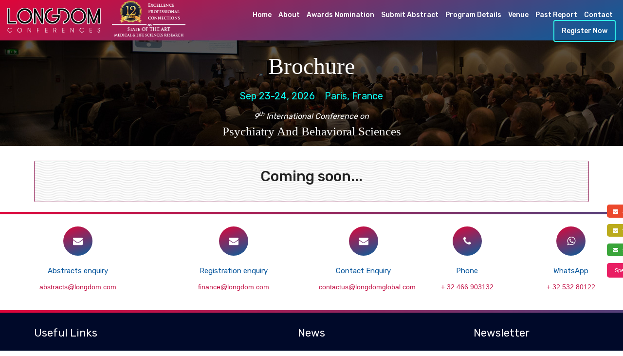

--- FILE ---
content_type: text/html; charset=UTF-8
request_url: https://www.longdom.com/psychiatry/brochure
body_size: 9623
content:
<!doctype html>
<html lang="en">
    <head>
	<meta charset="utf-8">
	<meta http-equiv="x-ua-compatible" content="ie=edge">
	<title>
			</title>
	<meta name="description" content="">
	<meta name="keywords" content="">
	<meta name="google-site-verification" content="">
	<meta name="viewport" content="width=device-width, initial-scale=1">
	<!-- Favicon -->
	<!--<link rel="shortcut icon" type="image/x-icon" href="https://www.longdom.com/assets/conference/img/favicon.png">-->
	<link rel="shortcut icon" type="image/x-icon" href="https://www.longdom.com/assets/conference/img/longdom-favicon.ico">
	<!-- Abstract css -->
	<link rel="stylesheet" href="https://www.longdom.com/assets/conference/css/main.css?v=11062019">
	<!-- Bootstrap CSS -->
	<link rel="stylesheet" href="https://www.longdom.com/assets/conference/css/bootstrap.min.css?v=11062019">
	<!-- Font-awesome CSS-->
	<link rel="stylesheet" href="https://www.longdom.com/assets/conference/css/font-awesome.min.css?v=11062019">
	<!-- Mobile Menu CSS -->
	<link rel="stylesheet" href="https://www.longdom.com/assets/conference/css/meanmenu.min.css?v=11062019">
	<!-- Smooth Scrooler CSS -->
	<link rel="stylesheet" href="https://www.longdom.com/assets/conference/css/smooth-scrooler.css?v=17072019">
	<!-- Conference slider CSS -->
	<link rel="stylesheet" href="https://www.longdom.com/assets/conference/vendor/slider/css/nivo-slider.css?v=11062019" type="text/css" />
	<!-- Custom CSS -->
	<link rel="stylesheet" href="https://www.longdom.com/assets/conference/style.css?v=11062019">
	<!-- Newly Added CSS -->
	<link rel="stylesheet" href="https://www.longdom.com/assets/main/css/custom.css?v=11062019">
	<link href="https://fonts.googleapis.com/css?family=Rubik:300,400,500,700" rel="stylesheet">
	<link href="https://cdnjs.cloudflare.com/ajax/libs/slick-carousel/1.9.0/slick.css?v=11062019" rel="stylesheet">

	
	<!-- Modernizr Js -->
	<!-- <script src="https://www.longdom.com/assets/conference/js/modernizr-2.8.3.min.js"></script> -->
	
	
	<script type="application/ld+json">
    {
      "@context": "https://schema.org",
      "@type": "Event",
      "name": "Psychiatry and Behavioral Sciences",
      "startDate": "2026-09-23",
      "endDate": "2026-09-24",
      "eventAttendanceMode": "https://schema.org/MixedEventAttendanceMode",
      "eventStatus": "https://schema.org/EventScheduled",
      "location": [{
        "@type": "VirtualLocation",
        "url": "https://www.longdom.com/psychiatry"
      },
      {
        "@type": "Place",
        "name": "Paris, France",
        "address": {
          "@type": "PostalAddress",
          "streetAddress": "100 West Snickerpark Dr",
          "addressLocality": "Snickertown",
          "postalCode": "19019",
          "addressRegion": "PA",
          "addressCountry": "US"
        }
      }],
      "image": [
        "https://www.longdom.com/assets/conference/img/longdom_logo.png"
       ],
      "description": "LONGDOM organizing Conference Title On2026-09-23 at Paris, France",
      "offers": {
        "@type": "Offer",
        "url": "https://www.longdom.com/psychiatry",
        "price": "100",
        "priceCurrency": "USD",
        "availability": "https://schema.org/InStock",
        "validFrom": "2026-02-28"
      },
      "performer": {
        "@type": "PerformingGroup",
        "name": "Speaker from Health Care"
      },
      "organizer": {
        "@type": "Organization",
        "name": "LONGDOM",
        "url": "https://www.longdom.com/"
      }
    }
    </script>

	
	
	<script type='application/ld+json'>
		{
			"@context": "http://schema.org",
			"@type": "BreadcrumbList",
			"itemListElement": [
				{
					"@type": "ListItem",
					 "position": 1,
					"item": {
						"@id": "https://www.longdom.com/",
						"name": "Longdom Conferences"
					}
				},
				{
					"@type": "ListItem",
				 "position": 2,
					"item": {
						"@id": "https://www.longdom.com/psychiatry", 
						"name": "Psychiatry Conference 2026 2026"
					}
				},
				
				{
					"@type": "ListItem",
					"position": 3,
					"item": {
						"name": "Psychiatry Conference 2026 Conferences"
					}
				}               
			]
		}
	</script>
	
	<script type='application/ld+json'>
		{
			"@context": "http://schema.org/",
			"@type": "Organization",
			"name": "Psychiatry Conference 2026",
			"aggregateRating": {
				"@type": "AggregateRating",
				"ratingValue": "4.8",
				"ratingCount": "2600",
				"reviewCount": "80"
			}
		}
	</script>

	<!-- <script type='text/javascript' src='//platform-api.sharethis.com/js/sharethis.js#property=5bc08082ddd604001160457a&product=inline-share-buttons' async='async'></script> -->
	<!-- Global site tag (gtag.js) - Google Analytics 03-12-2021-->
	<script async src="https://www.googletagmanager.com/gtag/js?id=G-G7HHR099BQ"></script>
	<script>
	window.dataLayer = window.dataLayer || [];
	function gtag(){dataLayer.push(arguments);}
	gtag('js', new Date());

	gtag('config', 'G-G7HHR099BQ');
	</script>
</head>    <body data-id="1375">
      <!-- Add your site or application content here -->
        <div id="wrapper">
            <!-- Header Area Start Here -->
            <header>                
                <div class="header1-area header-style1 one-page1-common">
                    <!--<div class="header-bottom-area stick" id="sticker">-->
					<div class="header-bottom-area stick conf-nav conf-innernav header-conf-nav-new"> 
                    <div class="logoscrollup"></div>
                <!-- <div class="logo-center-concept">
                <img src="https://www.longdom.com/assets/main/images/img-success-of-10years.png" alt="10 year celebrations"></div> -->
                        <div class="col-xs-12">
                                                    
                                <div class="col-xs-4 padding-0">
                                    
                                        <a href="https://www.longdom.com/psychiatry" class="logo-area">
											<img src="https://www.longdom.com/assets/main/images/longdom_logo_new.png" class="img-responsive" alt="Longdom Conferences" title="Longdom Conferences">
										</a>
										<span class="tenyearlogo"><img src="https://www.longdom.com/assets/main/images/logo-12years-sml_new.png" alt="logo" loading="lazy"/></span>
                                    
                                </div>  
                                <div class="col-xs-8 padding-0">
                                    
<div class="main-menu-area" style="font-size:10px;">
	<nav>
		<ul id="navOnePage">
			<li><a href="https://www.longdom.com/psychiatry" title="Home">Home</a></li>
			<li><a href="https://www.longdom.com/psychiatry/about" title="About">About</a></li>		
			<li><a href="https://www.longdom.com/psychiatry/awards-nomination" title="Awards Nomination">Awards Nomination</a></li>
			<li><a href="https://www.longdom.com/psychiatry/abstract" title="Submit Abstract">Submit Abstract</a></li>
			<li><a href="javascript:void(0);" title="Program Details">Program Details</a>
				<ul class="mega-menu-style1">
					<li>
						<a href="https://www.longdom.com/psychiatry/brochure" title="Brochure">Brochure</a>
						<a href="https://www.longdom.com/psychiatry/ocm" title="Organising Committee Member">OCM</a>
						<a href="https://www.longdom.com/psychiatry/scientific-program" title="Scientific Program">Scientific Program</a>
						<a href="https://www.longdom.com/psychiatry/videos" title="Videos">Videos</a>
						<a href="https://www.longdom.com/psychiatry/young-researchers-award" title="Young Researchers Award">Young Researchers Award</a>
						<a href="https://www.longdom.com/psychiatry/agenda" title="Agenda">Agenda</a>
						<a href="https://www.longdom.com/psychiatry/sponsors" title="Sponsors">Sponsors</a>												
					</li>
					<li>						
						<a href="https://www.longdom.com/psychiatry/exhibition" title="Exhibition">Exhibition</a>
						<a href="https://www.longdom.com/psychiatry/supporting-journals" title="Journals">Journals</a>
						<a href="https://www.longdom.com/psychiatry/reader-base" title="Reader Base">Reader Base</a>		
						<a href="https://www.longdom.com/psychiatry/sessions" title="Sessions">Sessions</a>
						<a href="https://www.longdom.com/psychiatry/e-poster" title="E-Poster">E-Poster</a>
						<a href="https://www.longdom.com/psychiatry/advertising" title="Advertising">Advertising</a>						
						<a href="https://www.longdom.com/psychiatry/webinars" title="Webinars">Webinars</a>
					</li>
				</ul> 
			</li>
			<li><a href="https://www.longdom.com/psychiatry/venue" title="Venue">Venue</a></li>
			<!-- <li><a href="" title="awards">Awards</a></li> -->
			<li><a href="javascript:void(0);" title="Program Details">Past Report</a>
						</li>
			<li><a href="https://www.longdom.com/psychiatry/contact-us" title="Contact">Contact</a></li>
			<li><a href="https://www.longdom.com/psychiatry/registration" class="btn-round">Register Now</a> </li>
			
			<!-- <li><a href="https://www.longdom.com/psychiatry/contact-us" title="Contact">Interview Questions</a></li> -->
		</ul>
	</nav>
</div>

<input type="hidden" value="https://www.longdom.com/" id="base_url"/>									
                                   
                                       
                                </div>   
                                
                        </div>                    
                        
                    </div>
                </div>
                <!-- Mobile Menu Area Start -->
                <div class="mobile-menu-area">
                    <div class="container">
                        <div class="row">
                            <div class="col-md-12">
                                <div class="mobile-menu">
	<nav id="dropdown">
		<ul>			
			<li><a href="https://www.longdom.com/psychiatry" title="Home">Home</a></li>
			<li><a href="https://www.longdom.com/psychiatry/about" title="About">About</a></li>
			<li><a href="https://www.longdom.com/psychiatry/awards-nomination" title="Awards Nomination">Awards Nomination</a></li>
			<li><a href="https://www.longdom.com/psychiatry/abstract" title="Submit Abstract">Submit Abstract</a></li>
			<li><a href="https://www.longdom.com/psychiatry/registration" title="Registration">Registration</a></li>
			<li><a href="javascript:void(0);" class="hover-link" title="Program Details">Program Details</a>
				<ul>
					<li><a href="https://www.longdom.com/psychiatry/brochure" title="Brochure">Brochure</a></li>
					<li><a href="https://www.longdom.com/psychiatry/ocm" title="Organising Committee Member">OCM</a></li>
					<li><a href="https://www.longdom.com/psychiatry/scientific-program" title="Scientific Program">Scientific Program</a></li>
					<li><a href="https://www.longdom.com/psychiatry/sponsors" title="Sponsors">Sponsors</a></li>
					<li><a href="https://www.longdom.com/psychiatry/exhibition" title="Exhibition">Exhibition</a></li>
					<li><a href="https://www.longdom.com/psychiatry/supporting-journals" title="Journals">Journals</a></li>
					<li><a href="https://www.longdom.com/psychiatry/videos" title="Videos">Videos</a></li>
				</ul>
			</li>
            <li><a href="https://www.longdom.com/psychiatry/venue" title="Venue">Venue</a></li>			
			<li><a href="https://www.longdom.com/psychiatry/contact" title="Contact">Contact</a></li>
		</ul>
	</nav>
</div>                              </div>
                        </div>
                    </div>
                </div>  
                <!-- Mobile Menu Area End -->
            </header>
            <!-- Header Area End Here -->
            <div id="app_disp_styles" style="position: fixed; top: 130px;display:none;">
				<div style="padding-bottom: 10px;">
					<p>GET THE APP</p>
				</div>
				<a href="https://play.google.com/store/apps/details?id=com.applications.longdomconferences" target="_blank" id="">
					<div class="a_icon_android">
						<span><i class="fa fa-android" aria-hidden="true"></i></span>
					</div>
				</a>
				<!-- <a href="https://play.google.com/store/apps/details?id=com.applications.longdomconferences" target="_blank" id=""> -->
					<!-- <div class="a_icon_android a_icon_apple">
					<span><i class="fa fa-apple" aria-hidden="true"></i></span>
					</div>
				</a>  -->
			</div>
<style>
	#app_disp_styles {
		color: white;
		font: 15px arial;
		font-weight: 500;
		padding: 5px 6px;
		margin: 10px;
		width: 124px;
		background: #0b0988;
		z-index: 101;
		border-radius: 6px;
		left: 0;
		border: 5px solid #fff;
		border-style: outset;
	}
	.a_icon_android {
		background: #00b4ff;
		text-align: center;
		display: inline-block;
		padding: 6px 5px;
		border-radius: 5px;
		margin-left: 32px;
	}
	#target a {
		text-decoration: none;
		margin: 0 3px;
	}
	.a_icon_android span .fa {
		font-size: 30px;
		color: #fff;
	}
	.a_icon_apple {
		background: #f6941d;
	}
</style><!-- Inner Page Banner Area Start Here -->



<div class="inner-page-banner-area brochure-banner">
   <div class="container">
      <div class="pagination-area">
         			
         <h1>Brochure</h1>
			<div class="backrow cnt-head" style="color: #fff;">
				<span class="con-location">
				Sep 23-24, 2026&nbsp;&nbsp;</span>
				<span class="con-location">&nbsp;Paris, France</span>
			</div>
			<i><span class="edition-title cnt-head">9<sup>th</sup> International Conference on </span></i>
			<h1 class="main_title1 cnt-head">Psychiatry and Behavioral Sciences</h1>
			         <ul>
            <li><a href="https://www.longdom.com/psychiatry">Home</a> -</li>
            <li>Brochure</li>
         </ul>
      </div>
   </div>
</div>
<!--style="background-image: url('https://www.longdom.com/assets/conference/img/banner/3.jpg');"-->
<!-- Inner Page Banner Area End Here --><!-- About Event Area Start Here -->
<div class="about-event-area2">
	<div class="container">
		<div class="row">
			<div class="col-md-12">
				<div class="brochure-form">
				<div class="well well-sm">
					<div class="form-head clearfix">
					<h2 class="text-center">Coming soon...</h2>
				</div>
				</div>
			</div>
		</div>
	</div>
</div>
<!-- About Event Area End Here --><!-- Reach Us Start -->
<style type="text/css">

#expert_interviews div {
    display: inline-block;
    background: #e91e63;
    text-align: left !important;
    /* padding-top: 10px; */
    text-align: center;
    color: #fff;
    font-size: 16px;
    font-weight: bold;
    text-decoration: none;
    border-top-left-radius: 5px;
    border-bottom-left-radius: 5px;
    font-family: arial;
    font-weight: 500;
    padding-left: 12px;
    padding-right: 12px;
    width: 233px;
}
    
#expert_interviews {
    height: 0;
    position: fixed;
    top: 540px;
    z-index: 99999;
    right: 0;
    line-height:10px;
    width: 233px;
}
.footer-area-top .footer-social li a svg{
   width:16px;
}

</style>

    <div class="phonering-alo-phone phonering-alo-green phonering-alo-show conf_unique_emails conf_unique_email1" id="feedback">      
        <div>
            <a href="mailto:abstracts@longdom.com" title="Abstracts enquiry" class="reach-us-email">
            <i class="fa fa-envelope" aria-hidden="true"></i> &nbsp; abstracts@longdom.com</a>
        </div>
    </div>

    <div class="phonering-alo-phone phonering-alo-green phonering-alo-show conf_unique_emails conf_unique_email2" id="feedback1">      
        <div>
            <a href="mailto:finance@longdom.com" title="Registration enquiry" class="reach-us-email">
            <i class="fa fa-envelope" aria-hidden="true"></i> &nbsp; finance@longdom.com</a>
        </div>
    </div>

    <div class="phonering-alo-phone phonering-alo-green phonering-alo-show conf_unique_emails conf_unique_email3" id="feedback2">      
        <div>
            <a href="mailto:support@longdom.com" title="Contact enquiry" class="reach-us-email">
            <i class="fa fa-envelope" aria-hidden="true"></i> &nbsp; support@longdom.com</a>
        </div>
    </div>

    <div class="phonering-alo-phone phonering-alo-green phonering-alo-show" id="expert_interviews">        <div>
            <a href="https://www.longdom.com/speakers-interview" title="Abstracts enquiry" class="reach-us-email">
            Speakers Interview  </a>
        </div>
    </div>


    
    

    <!-- Reach Us End -->
        <!-- Linked in Ends  -->

    <!-- Whatsapp start  -->
        <!-- Whatsapp Ends  --> 

    

<!-- Footer Area Start Here -->
<footer>
    <div class="footer-area-top">

             <div class="container-fluid social_contacts_div" >
             <div class="row">
                 <div class="col-md-3">
                     <div class="action-box text-center">
                         <span class="action-box-icon">
                             <i class="fa fa-envelope"></i>
                         </span>
 
                         <div class="action-box-content">
                             <h3>Abstracts enquiry</h3>
                                                        <p class="action-box-text"><a href="mailto:abstracts@longdom.com" title="Click to mail us">abstracts@longdom.com</a></p>
                                                         </div> 
                     </div>
                 </div>
 
                 <div class="col-md-3">
                     <div class="action-box text-center">
                         <span class="action-box-icon">
                             <i class="fa fa-envelope"></i>
                         </span>
 
                         <div class="action-box-content">
                             <h3>Registration enquiry</h3>
                                                        <p class="action-box-text"><a href="mailto:finance@longdom.com" title="Click to mail us">finance@longdom.com</a></p>
                                                        
                         </div> 
                     </div>
                 </div>
 
                 <div class="col-md-2">
                     <div class="action-box text-center">
                         <span class="action-box-icon">
                             <i class="fa fa-envelope"></i>
                         </span>
 
                         <div class="action-box-content">
                             <h3>Contact Enquiry</h3>
                             <!--  -->
                            
                           <p class="action-box-text"><a href="mailto:contactus@longdomglobal.com" title="Click to mail us">contactus@longdomglobal.com</a></p>
                           
                            <!--                            <p class="action-box-text"><a href="mailto:support@longdom.com" title="Click to mail us">support@longdom.com</a></p>
                           -->
                             </div> 
                     </div>
                 </div>
                             
                 <!-- <div class="col-md-2">
                     <div class="action-box text-center">
                         <span class="action-box-icon">
                             <i class="fa fa-envelope"></i>
                         </span>
                         <div class="action-box-content">
                             <h3> Sponsors / Advertising</h3>
                             <p class="action-box-text"><a href="mailto:sponsor@longdommeetings.org"  title="Click to mail us" >sponsor@longdommeetings.org</a></p>
                         </div>
                     </div>
                 </div> -->
 
                 <div class="col-md-2">
                     <div class="action-box text-center">
                         <span class="action-box-icon">
                             <i class="fa fa-phone"></i>
                         </span>
                         <div class="action-box-content">
                             <h3>Phone</h3>
                                                       <p class="action-box-text"><a href="tel:+32466903132" title="+ 32 466 903132">+ 32 466 903132</a></p>
                                                      
                         </div>
                     </div>
                 </div>
 
                 <div class="col-md-2">
                     <div class="action-box text-center whatsapp_contact" >
                         <span class="action-box-icon">
                             <i class="fa fa-whatsapp"></i>
                         </span>
                         <div class="action-box-content">
                             <h3>WhatsApp</h3>
                                                      <p class="action-box-text"><a href="tel:+3253280122" title="+ 32 532 80122">+ 32 532 80122</a></p>
                                                      
                         </div>
                     </div>
                 </div>
 
             </div>
         </div>
        
        <div class="copyright_div text-center">
            <div class="container">
                <div class="row">
                    <div class="col-lg-4 col-md-4 col-sm-4 col-xs-12"> 
                        <div class="footer-box">
                            <h3>Useful Links</h3>
                            <ul class="featured-links">
                                <li><a href="https://www.longdom.com/psychiatry/" title="Home">Home</a></li>
                                <li><a href="https://www.longdom.com/psychiatry/about" title="About">About</a></li>
                                <li><a href="https://www.longdom.com/psychiatry/abstract" title="Abstract">Abstract</a></li>
                                <li><a href="https://www.longdom.com/psychiatry/registration" title="Registration">Registration</a></li>
                                <li><a href="https://www.longdom.com/psychiatry/brochure" title="Brochure">Brochure</a></li>
                                <li><a href="https://www.longdom.com/psychiatry/ocm" title="Organising Committee Members">OCM</a></li>
                                <li><a href="https://www.longdom.com/psychiatry/scientific-program" title="Scientific Program">Scientific Program</a></li>
                                <li><a href="https://www.longdom.com/psychiatry/sponsors" title="Sponsors">Sponsors</a></li>
                                <li><a href="https://www.longdom.com/psychiatry/exhibition" title="Exhibition">Exhibition</li>
                                <li><a href="https://www.longdom.com/psychiatry/supporting-journals" title="Supporting Journals">Supporting Journals</a></li>
                                <li><a href="https://www.longdom.com/psychiatry/webinars" title="Webinars">Webinars</a></li>
                                <!-- <li><a href="https://www.longdom.com/psychiatry/sessions" title="Sessions">Sessions</a></li> -->
                                <li><a href="https://www.longdom.com/psychiatry/past-conferences-gallery" title="Sessions">Past Conferences Gallery</a></li>
                                <li><a href="https://www.longdom.com/psychiatry/venue" title="Venue">Venue</a></li>
                                <li><a href="https://www.longdom.com/psychiatry/terms" title="Terms & Conditions">Terms & Conditions</a></li>
                                <li><a href="https://www.longdom.com/psychiatry/contact" title="Contact">Contact</a></li>
                                <!-- <li><a href="https://www.longdom.com/psychiatry/video_gallery" title="Videos Gallery">Videos</a></li> -->
                            </ul>                             
                        </div>
                    </div>
                    <div class="col-lg-4 col-md-4 col-sm-4 col-xs-12 responsive-news">
                        <div class="footer-box">
                            <h3>News</h3>
                            <div id="wrapper">
                                <div class="newstape">
                                    <div class="newstape-content">
                                                                            </div>
                                </div>
                            </div>
                        </div>
                    </div>
                    <div class="col-lg-4 col-md-4 col-sm-4 col-xs-12">
                        <div class="footer-box">
                            <h3>Newsletter</h3>
                            <div class="newsletter-area">
                                
                                <div class="input-group stylish-input-group">
                                    <input type="text"  placeholder="E-mail address" id="email" class="form-control">
                                    <span class="input-group-addon">
                                        <button type="submit" id="submit">
                                            <i class="fa fa-angle-right" aria-hidden="true"></i>
                                        </button>  
                                    </span>
                                    
                                </div>
                                <span class="form-response"></span>
                            </div>
                            <ul class="footer-social">

                                <li><a target="_blank" href="https://www.facebook.com/LongdomConferences"><i class="fa fa-facebook" aria-hidden="true"></i></a></li>

                                <!-- <li><a target="_blank" href="https://twitter.com/Longdom_Meet/with_replies?lang=en "><i class="fa fa-twitter" aria-hidden="true"></i></a></li> -->
                                <li><a target="_blank" href="https://twitter.com/Longdom_Meet/with_replies?lang=en "><svg id="Capa_1" enable-background="new 0 0 1226.37 1226.37" viewBox="0 0 1226.37 1226.37" xmlns="http://www.w3.org/2000/svg"><path fill="#ffffff" d="m727.348 519.284 446.727-519.284h-105.86l-387.893 450.887-309.809-450.887h-357.328l468.492 681.821-468.492 544.549h105.866l409.625-476.152 327.181 476.152h357.328l-485.863-707.086zm-144.998 168.544-47.468-67.894-377.686-540.24h162.604l304.797 435.991 47.468 67.894 396.2 566.721h-162.604l-323.311-462.446z"/><g/><g/><g/><g/><g/><g/><g/><g/><g/><g/><g/><g/><g/><g/><g/></svg></a></li>
                                <li><a target="_blank" href="https://www.linkedin.com/company/longdomconferences/posts/?feedView=all&viewAsMember=true"><i class="fa fa-linkedin" aria-hidden="true"></i></a></li>
                                
                               <!--  <li><a target="_blank" href="javascript:void(0);"><i class="fa fa-pinterest" aria-hidden="true"></i></a></li> -->

                              <!--   <li><a target="_blank" href="javascript:void(0);"><i class="fa fa-rss" aria-hidden="true"></i></a></li> -->

                                <li><a target="_blank" href="https://www.instagram.com/longdom_annual_conferences/"><i class="fa fa-instagram" aria-hidden="true"></i></a></li>

                                <!-- <li><a target="_blank" href="javascript:void(0);"><i class="fa fa-google-plus" aria-hidden="true"></i></a></li> -->

                                <li><a target="_blank" href="javascript:void(0);"><span class="iconify" data-icon="fa-brands:blogger-b" aria-hidden="true" data-inline="false" style="color: #F99B61;"></span></a></li>

                                <li><a target="_blank" href="javascript:void(0);"><i class="fa fa-whatsapp" aria-hidden="true"> </i></a></li> 
                            </ul>

                          <style type="text/css">
                    
                         .bell_icon {
                            position: fixed;
                            right: 0px;
                            z-index: 99999;
                            top: 85px;
                            width: auto !important;
                         }
                         .quick-links a.bell_icon:before
                          {
                            display:none;
                         }

                         .bell_icon img {
                                        
                            max-width: 150px;
                         }

                        @media(max-width:568px){

                            /*.bell_icon {
                            position: fixed;
                            right: 0px;
                            z-index: 99999;
                            top: inherit;
                            width: auto !important;
                            bottom: -15px;
                            }*/
                            .bell_icon img {
                                        
                              max-width: 120px;
                            }
                         }


                    </style>    

                           <!--  <a href="https://www.globaltechsummit.com/" class="bell_icon" target="_blank"><img src="https://www.vizagtechsummit.com/images/bellicon.png"></a> -->
                        </div>
                    </div>
                </div>
            </div>
        </div>
    </div>
    <div class="footer-area-bottom">
        <div class="container">
            <p>&copy; 2026  All Rights Reserved by<a target="_blank" href="https://www.longdom.com/"> Longdom</a></p>
        </div>
    </div>
</footer>
<!-- Footer Area End Here -->
</div>
    <!-- Preloader Start Here -->
    <!-- <div id="preloader">
    <div class="cssload-box-loading"></div>
    </div>  -->
    <!-- Preloader End Here -->
    <script>
    var cnfDate = "2026/09/23";
    var base_url = "https://www.longdom.com/psychiatry";
    var mobile_logo = "https://www.longdom.com/assets/conference/img/mobile-logo.png";
    </script>
    <script src="https://www.longdom.com/assets/conference/js/jquery-2.2.4.min.js" type="text/javascript"></script>

    <!-- Plugins js -->
    <script src="https://www.longdom.com/assets/conference/js/plugins.js" type="text/javascript"></script>

    <!-- Bootstrap js -->
    <script src="https://www.longdom.com/assets/conference/js/bootstrap.min.js" type="text/javascript"></script>

    <!-- WOW JS -->     
    <script src="https://www.longdom.com/assets/conference/js/wow.min.js"></script>

    <!-- Nivo slider js -->     
    <script src="https://www.longdom.com/assets/conference/vendor/slider/js/jquery.nivo.slider.js" type="text/javascript"></script>
    <script src="https://www.longdom.com/assets/conference/vendor/slider/home.js" type="text/javascript"></script>

    <!-- Owl Cauosel JS -->
    <script src="https://www.longdom.com/assets/conference/vendor/OwlCarousel/owl.carousel.min.js" type="text/javascript"></script>

    <!-- Meanmenu Js -->
    <script src="https://www.longdom.com/assets/conference/js/jquery.meanmenu.min.js" type="text/javascript"></script>

    <!-- Srollup js -->
    <script src="https://www.longdom.com/assets/conference/js/jquery.scrollUp.min.js" type="text/javascript"></script>

    <!-- Countdown js -->
    <script src="https://www.longdom.com/assets/conference/js/jquery.countdown.min.js" type="text/javascript"></script>

    <!-- Imagesloaded js -->
    <script src="https://www.longdom.com/assets/conference/js/imagesloaded.pkgd.min.js" type="text/javascript"></script>

    <!-- Isotope js -->
    <script src="https://www.longdom.com/assets/conference/js/isotope.pkgd.min.js" type="text/javascript"></script>

    <!-- Gallery Js -->
    <script src="https://www.longdom.com/assets/main/js/blueimp-gallery.min.js"></script>

    <!-- Google Map js -->
    <!-- <script src="https://maps.googleapis.com/maps/api/js?key=AIzaSyBgREM8KO8hjfbOC0R_btBhQsEQsnpzFGQ"></script> -->

    <!-- Validator js -->
    <!-- <script src="https://www.longdom.com/assets/conference/js/validator.min.js" type="text/javascript"></script> -->

    <!-- Magic Popup js -->
    <script src="https://www.longdom.com/assets/conference/js/jquery.magnific-popup.min.js" type="text/javascript"></script>

    <!-- Custom Js -->
    <script src="https://www.longdom.com/assets/conference/js/main.js?=v1" type="text/javascript"></script>

    <script src="https://www.longdom.com/assets/conference/js/news.js" type="text/javascript"></script>

    <!-- smooth-scrooler Js -->
    <script src="https://www.longdom.com/assets/conference/js/smooth-scrooler.js"></script>  

    <script type="text/javascript" src="https://www.longdom.com/vendor/slick/js/slick.min.js"></script>

    <script>var LandbotLiveConfig = { index: 'https://landbot.io/u/H-62141-FF6U9KRD8929LRMC/index.html', accent: '#e2137c' };</script><script src="https://static.helloumi.com/umiwebchat/umiwebchat.js?v=1532077374857" defer></script>

    <!--  -->

    <!-- <script type="text/javascript">
    var Tawk_API=Tawk_API||{}, Tawk_LoadStart=new Date();
    (function(){
    var s1=document.createElement("script"),s0=document.getElementsByTagName("script")[0];
    s1.async=true;
    s1.src='https://embed.tawk.to/5e185d357e39ea1242a3f771/default';
    s1.charset='UTF-8';
    s1.setAttribute('crossorigin','*');
    s0.parentNode.insertBefore(s1,s0);
    })();
    </script>     -->


    <script src="https://code.iconify.design/1/1.0.2/iconify.min.js"></script>

    <!-- Confernce gallery start -->
    <script>
    $(document).ready(function () { 
        $('.conf-gallery').slick({
        slidesToShow: 1,
        slidesToScroll: 1,
        //autoplay: true,
        //autoplaySpeed: 2000,
        arrows: false,
        dots:true   
        });
    });
    </script>

    <!-- Confernce gallery End -->
    <script>
        $(function() {
            $('.newstape').newstape();
        });

    $(document).ready(function () { 
        $('.media-partner').slick({
        slidesToShow: 4,
        slidesToScroll: 1,
        autoplay: true,
        arrows: false,
        autoplaySpeed: 2000,
        responsive: [{
                breakpoint: 800,
                settings: {
                    slidesToShow: 3
                }
            }, {
                breakpoint: 620,
                settings: {
                    slidesToShow: 2
                }
            }, {
                breakpoint: 460,
                settings: {
                    slidesToShow: 2 
                }
            }]
        });
    });
    </script>
    <script>

    $(document).ready(function () { 
        $('.keynote-slick').slick({
                slidesToShow: 2,
                slidesToScroll: 1,
                autoplay:true,
                speed: 800,
                arrows: true,
                responsive: [{
                breakpoint: 479,
                settings: {
                    slidesToShow: 1
                }
            }]
            });
        $('.brilliant-speakers').slick({
    centerMode: true,
    centerPadding: '60px',
    slidesToShow: 6,
    responsive: [
        {
        breakpoint: 768,
        settings: {
            arrows: false,
            centerMode: true,
            centerPadding: '40px',
            slidesToShow: 3
        }
        },
        {
        breakpoint: 480,
        settings: {
            arrows: false,
            centerMode: true,
            centerPadding: '40px',
            slidesToShow: 1
        }
        }
    ]
    });
    });
    </script> 
    <script type="text/javascript">
    $(document).ready(function(){
        $('#menuClick').click(function(){
            $('.menu-block.general-menu').toggleClass('menu-active');
            $(this).toggleClass('closebtn');
            $('.menu-block.user_menu').removeClass('menu-active');
            $('#search-container').slideUp();
        })
        $('.menu-container a').click(function(){
            $('.menu-block.general-menu').removeClass('menu-active');
            $('#menuClick').removeClass('closebtn');
        })
        
        $('ul.nav li.dropdown').hover(function() {
        $(this).find('.dropdown-menu').stop(true, true).delay(100).fadeIn(500);
        }, function() {
        $(this).find('.dropdown-menu').stop(true, true).delay(100).fadeOut(500);
        });
        
        $('#userClick').click(function(){
            $('#user-menu').toggleClass('menu-active');
            $('.menu-block.general-menu').removeClass('menu-active');
            $('#menuClick').removeClass('closebtn');
            $('#search-container').slideUp();
            //$(this).toggleClass('closebtn');
        })
        $('.menu-container a').click(function(){
            $('.menu-block.user_menu').removeClass('menu-active');
            //$('#userClick').removeClass('closebtn')       
        })
        
        $('ul.nav li.dropdown').hover(function() {
        $(this).find('.dropdown-menu').stop(true, true).delay(100).fadeIn(500);
        }, function() {
        $(this).find('.dropdown-menu').stop(true, true).delay(100).fadeOut(500);
        });
        
    });
    </script> 
    <script type="text/javascript">
    $(function () {
            $('#top-search').click(function(evt) {
            evt.stopPropagation(); //stops the document click action
            $('#search-container').slideToggle();
            
        });
    });
    $(function () {
        $('#responsive-search').click(function() {
            $('#search-container').slideToggle(); //make all inactive
            $('.menu-block.user_menu').removeClass('menu-active');
            $('.menu-block.general-menu').removeClass('menu-active');
            $('#menuClick').removeClass('closebtn');
    });
    });
    </script> 
    <script type="text/javascript">

    $("#accordion").on("hidden.bs.collapse", function (e) {
            $(e.target).closest(".panel-default")
                .find(".panel-heading span")
                .removeClass("glyphicon glyphicon-minus")
                .addClass("glyphicon glyphicon-plus");
        });
        $("#accordion").on("shown.bs.collapse", function (e) {
            $(e.target).closest(".panel-default")
                .find(".panel-heading span")
                .removeClass("glyphicon glyphicon-plus")
                .addClass("glyphicon glyphicon-minus");
        });
        $(function(){
            // Run it on page-loaded
            setHeaderColour();
            // Run it on scroll
            $(window).scroll(setHeaderColour);      
            });
        function setHeaderColour() {
                    if ($(window).scrollTop() < 10) { 
                                    $('.conf-nav').css('background-color', 'transparent');
                                    // $('.shivasclps').css('color', '#fff','!important');      
                    }
                    else{
                                    $(".conf-nav").css('background-color', '#122465');
                                    // $('.shivasclps').css('color', '#fff','!important');
                    }
    }

    $(document).ready(function () { 
        $('.logo-slick').slick({
        slidesToShow: 1,
        slidesToScroll: 1,
        autoplay: true,
        arrows: false,
        autoplaySpeed: 2000,
        responsive: [{
                breakpoint: 800,
                settings: {
                    slidesToShow: 3
                }
            }, {
                breakpoint: 620,
                settings: {
                    slidesToShow: 2
                }
            }, {
                breakpoint: 460,
                settings: {
                    slidesToShow: 2 
                }
            }]
        });
    });
    </script> 
    <script>
    $(window).scroll(function() {
        var scrolledVal = $(document).scrollTop().valueOf();
        if (scrolledVal > 180) {
            $('.logoscrollup').css('opacity', '0')
        } else {
            $('.logoscrollup').css('opacity', '1')
        }
    });
    //13-05-2021
$(document).ready(function(){

$('#chosen_price, #billing_contact_no').bind('keyup', function(){
    this.value = this.value.replace(/[^\d+]/g, '');
});

});

</script>   

   

    <style type="text/css">

        /* .whatsapp_contact {
            float:left !important;
        } */

        .conf_unique_email1 {
            top: 420px !important;
        }
    
        .conf_unique_email2 {
            top: 460px !important;
        }
    
        .conf_unique_email3 {
            top: 500px !important;
        }

        .reach-us-email {
            font-size: 11px !important;
            padding: 5px 0px !important;
        }
        .social_contacts_div .action-box-content a {
            color: #c31045 !important;
            font-size: 14px !important;
            cursor:pointer !important;
        }

        .social_contacts_div .action-box-content a:hover {
            text-decoration: underline !important;
            color: blue !important;
            cursor:pointer !important;
        }

        #st-2.st-left {
            top: 300px !important;
        }

        /* .footer-area-top {
            padding:0px !important;
        } */

        .footer-area-top:before {
            background: none !important;
        }

        .social_contacts_div {
            background:#104673 !important;
            padding: 25px 15px 15px !important;
        }

        .copyright_div {
            background-color: #000929;
            padding: 25px 0px 65px !important;
        }

        .social_contacts_div .action-box-content a:visited {
            text-decoration:underline !important;
        }

        /* kesava 23-06-2021*/
.add_to_calendar_container {
    width: 20px;
    height: 24px;
    display: inline-block;  
    cursor:pointer;
}

.add_to_calendar_container.grid {
    height: 20px;
    margin-top: -10px;
    padding-top: 5px
}

.add_to_calendar_container .add_to_calendar_content {
    z-index: 100;
    display: none;
    top: 48px;
    width: 250px;
    position: absolute;
    background: #FFF;
    font-size: 14px;
    -webkit-box-shadow: 0 2px 20px #333;
    -moz-box-shadow: 0 2px 20px #333;
    box-shadow: 0 2px 20px #333
}

.add_to_calendar_container .add_to_calendar_content span,
.add_to_calendar_container .add_to_calendar_content a,
.add_to_calendar_container .add_to_calendar_content .social-share-icons .more-social-icon-link,
.social-share-icons .add_to_calendar_container .add_to_calendar_content .more-social-icon-link {
    float: left;
    width: 100%
}

.add_to_calendar_container .add_to_calendar_content .add_to_calendar_header {
    background: #333;
    color: #FFF;
    text-transform: uppercase;
    padding: 10px 20px;
    margin-bottom: 5px;
    font-weight: bold;
}

.add_to_calendar_container .add_to_calendar_content .add_to_calendar_description {
    padding: 10px 20px;
    font-size: 14px;
    text-transform: none;
    color: #000;
}

.add_to_calendar_container .add_to_calendar_content .add_to_calendar_option {
    float: left;
    width: 100%;
    padding: 10px 20px;
    text-transform: none;
    font-size: 14px !important;
    top: auto !important;
    left: auto !important;
    position: static !important;
    margin: 0 !important;
    font-weight: normal !important
}

.add_to_calendar_container .add_to_calendar_content .add_to_calendar_option img {
    margin-right: 20px;
    float: left;
    height: 30px;
    width: 30px;
}

.add_to_calendar_container .add_to_calendar_content .add_to_calendar_option .add_to_calendar_text {
    width: auto;
    line-height: 30px;
    color:#b6bd00;
}

.conf_dates {
    color:#000;
    font-size:12px;
}

.add_to_calendar_container .add_to_calendar_content .add_to_calendar_option:hover {
    background: #f1f1f1
}
/* 05-08-2021 */
span.add_to_calendar_text {
    font-size: 14px !important;
}

span.add_to_calendar_header {
    font-size: 14px !important;
}


/* kesava */

    </style>

    <script type="text/javascript">


        $(document).ready(function(){

                $('.add_to_calendar').on("click", function(e) {
                    var cal_content = $(this).attr('cal_content');
                    $('#'+cal_content).show();
                    e.stopPropagation();
                });

                $(document).click(function(){
                    $(".add_to_calendar_content").hide();
                });

        });

</script>

<script async src="https://platform.twitter.com/widgets.js" charset="utf-8"></script>

<script type="text/javascript">

    $(document).ready(function(){

        $('.social_posts').click(function(e){
            e.preventDefault(); 
            var post_id = $(this).attr('post_id');
            $('.s_recent_posts').removeClass('active');
            $('#'+post_id).addClass('active');

            $('.social_posts').removeClass('active');
            $(this).addClass('active');
        });


        $(".country_name").change(function(){

            $country = $(this).val();

            if($country == 'India')
            {
                $('#ccavenue').val('');
                $('#stripe').val('stripe');
            }
            else
            {
                $('#stripe').val('');
                $('#ccavenue').val('ccavenue');
            }
       });


    });  

</script>   

<!-- /*24-08-2021*/ -->
<!-- <script async src="https://www.googletagmanager.com/gtag/js?id=UA-150073151-1"></script>
<script>
  window.dataLayer = window.dataLayer || [];
  function gtag(){dataLayer.push(arguments);}
  gtag('js', new Date());

  gtag('config', 'UA-150073151-1');
</script>
<script async src='https://www.google-analytics.com/analytics.js' type="4bdedc79097be6bd0942144b-text/javascript"></script>
 -->
<!-- /*24-08-2021*/ -->



<!-- Google Tag Manager -->
<script>(function(w,d,s,l,i){w[l]=w[l]||[];w[l].push({'gtm.start':
new Date().getTime(),event:'gtm.js'});var f=d.getElementsByTagName(s)[0],
j=d.createElement(s),dl=l!='dataLayer'?'&l='+l:'';j.async=true;j.src=
'https://www.googletagmanager.com/gtm.js?id='+i+dl;f.parentNode.insertBefore(j,f);
})(window,document,'script','dataLayer')</script>
<!-- End Google Tag Manager -->


<script async src='https://www.google-analytics.com/analytics.js' type="4bdedc79097be6bd0942144b-text/javascript"></script>

<script defer src="https://static.cloudflareinsights.com/beacon.min.js/vcd15cbe7772f49c399c6a5babf22c1241717689176015" integrity="sha512-ZpsOmlRQV6y907TI0dKBHq9Md29nnaEIPlkf84rnaERnq6zvWvPUqr2ft8M1aS28oN72PdrCzSjY4U6VaAw1EQ==" data-cf-beacon='{"version":"2024.11.0","token":"963bfab068f148e6b80f72eaa39f87d3","r":1,"server_timing":{"name":{"cfCacheStatus":true,"cfEdge":true,"cfExtPri":true,"cfL4":true,"cfOrigin":true,"cfSpeedBrain":true},"location_startswith":null}}' crossorigin="anonymous"></script>
</body>
</html>

--- FILE ---
content_type: text/css
request_url: https://www.longdom.com/assets/conference/style.css?v=11062019
body_size: 31752
content:
body {
    font-family: Rubik,sans-serif;
    font-size: 16px;
    }
    
    #wrapper,.isotop-btn a {
    -webkit-transition: all .5s ease-out;
    -moz-transition: all .5s ease-out;
    -ms-transition: all .5s ease-out;
    -o-transition: all .5s ease-out;
    }
    
    #scrollUp,.main-menu-area nav ul li a,a,a:active,a:hover {
    text-decoration: none;
    }
    
       
    body,html {
    font-size: 16px;
    height: 100%;
    font-family: Rubik,sans-serif;
    line-height: 1.5;
    font-weight: 400;
    vertical-align: baseline;
    background: #fff;
    color: #444;
    }
    
    h1,h2,h3,h4,h5,h6 {
    font-family: Rubik,sans-serif;
    line-height: 1.5;
    font-weight: 600;
    margin: 0 0 20px;
    color: #222;
    }
    
    .coming-soon h3 {
    text-align: center;
    margin: 50px 0;
    }
    
    .edition-title{
        color: #fff;
    }

    .theme-title{
        font-size: 16px !important;
        color: #00ff89;
    }

    .main_title1{
        font-size: 25px !important;
    }
    span.theme-quotes {
        font-family: "Maison Neue", sans-serif;
        padding: 0px !important;
        margin: 0px !important;
    }

    .backrow .con-location:first-child {
    border-right: 1px solid #fff;
    
    }
    
    
    #product_error {
    text-align: center;
    font-size: 26px;
    color: #f73232;
    }
    .awards-content#links img{
        width:100% !important;
        height:290px !important;
    }
    .awards-content2 .gallery_title{
        padding: 0px 15px;
    }
    .awards-content2 .gallery_title img{
        width: 100% !important;
        height:280px !important;
    }
    .awards-form .mandatory-text{
        float:left;
        width:100%;
    }
    .awards-form .col-xs-8,
    .awards-form .col-xs-4{
        margin-bottom:15px;
    } 

    .title-container .title1 {
    font-size: 46px!important;
    letter-spacing: 1px!important;
    text-transform: none!important;
    font-weight: 600!important;
    margin: 0 auto!important;
    width: 80%!important;
    }
    
    .title,.title-white {
    text-transform: capitalize;
    }
    
    .nivo-caption {
    background: url(img/gridtile.png) repeat;
    top: 0!important;
    padding: 0;
    }
    .umiwebchat-frame div{
        display: none;
    }
    #chat-application {
    background: #fff!important;
    left: 0!important;
    box-shadow: 0 0 5px #0b96bf!important;
    }
    .whatsapp{
    position: absolute;
    right: -73px;
    bottom: 0px;
    }
    #body .panel-drag-helper {
    position: relative!important;
    }
    
    h2 {
    font-size: 30px;
    font-weight: 500;
    }
    .nav-con-pad-left{
       left: -55px;  
    }
    .tenyearlogo {
    display: inline-block;
    position: fixed;
    top: 0;
    left: 230px;
    max-width: 151px
    }
    
    @media (min-width:992px) and (max-width:1199px) {
    h1 {
    font-size: 52px;
    }
    }
    
    @media (min-width:768px) and (max-width:991px) {
    h1 {
    font-size: 46px;
    }
    }
    
    @media (min-width:480px) and (max-width:767px) {
    h1 {
    font-size: 36px;
    }
    #st-2.st-left {
        display: none;
    }
    }
    
    @media (min-width:321px) and (max-width:479px) {
    h1 {
    font-size: 30px;
    }
    }
    
    @media only screen and (max-width:320px) {
    h1 {
    font-size: 26px;
    }
    }
    
    h3 {
    font-size: 24px;
    }
    
    h4 {
    font-size: 18px;
    }
    
    p {
    line-height: 1.5;
    margin: 0 0 20px;
    }
    
    a:active,a:hover {
    outline: 0;
    }
    
    img {
    max-width: 100%;
    height: auto;
    }
    
    .bg-overlay-deep:before,.bg-overlay-medium:before {
    content: "";
    height: 100%;
    width: 100%;
    left: 0;
    right: 0;
    top: 0;
    }
    
    ul {
    list-style: none;
    margin: 0;
    padding: 0;
    }
    
    .clear:after {
    clear: both;
    content: "";
    display: block;
    }
    
    .row.no-gutters>[class*=" col-"],.row.no-gutters>[class^=col-] {
    padding-right: 0;
    padding-left: 0;
    }
    
    #wrapper {
    overflow: hidden;
    transition: all .5s ease-out;
    }
    
    #wrapper.open {
    margin-right: 280px;
    }
    
    .btn-area-center {
    margin-top: 50px;
    text-align: center;
    }
    
    .margin-bottom-sidebar {
    margin-bottom: 30px;
    }
    
    .bg-overlay-medium {
    position: relative;
    }
    
    .bg-overlay-medium:before {
    position: absolute;
    margin: 0 auto;
    background-color: rgba(0,0,0,.2);
    }
    
    .bg-overlay-deep {
    position: relative;
    background-position: center;
    background-size: cover;
    background-repeat: no-repeat;
    }
    
    .bg-overlay-deep:before {
    position: absolute;
    margin: 0 auto;
    background-color: #104673;
    }
    
    .speakers-box2 img {
    border: 5px solid #fff;
    border-radius: 0;
    width: 176px;
    height: 195px;
    }
    
    .speakers2-area.bg-overlay-deep {
    background-image: none!important;
    }
    
    .title-bar-big-left:before,.title-bar-default:before,.title-bar-medium-left:before,.title-bar-small-center:before {
    background: #9a2a1d;
    left: 0;
    z-index: 1;
    content: "";
    }
    
    .title-bar-default {
    position: relative;
    }
    
    .title-bar-default:before {
    height: 5px;
    width: 35px;
    position: absolute;
    bottom: -18px;
    border-radius: 6px;
    }
    
    .title-bar-medium-left {
    position: relative;
    }
    
    .title-bar-medium-left:before {
    height: 5px;
    width: 35px;
    position: absolute;
    bottom: -15px;
    border-radius: 6px;
    }
    
    .title-bar-small-center {
    position: relative;
    }
    
    .title-bar-small-center:before {
    height: 2px;
    width: 40px;
    position: absolute;
    right: 0;
    bottom: -12px;
    margin: 0 auto;
    }
    
    .title-bar-big-left {
    position: relative;
    }
    
    .title-bar-big-left:before {
    height: 3px;
    width: 60px;
    position: absolute;
    bottom: -35px;
    }
    
    .title-bar-big-left-close {
    position: relative;
    }
    
    .title-bar-big-left-close:before {
    content: "";
    height: 4px;
    width: 55px;
    background: #9a2a1d;
    position: absolute;
    left: 0;
    bottom: -25px;
    z-index: 1;
    }
    .awards-title{
        background: #f60;
        margin-bottom: 0;
        padding: 8px 15px;
        border: 2px solid #f60;
        color: #fff;
        font-size: 24px;
        }
    
        .awards-content{
            border: 2px solid #ff6600;
            display: inline-block;
            width: 100%;
            padding: 10px;
        }
    .title-bar-sidebar:before,.title-bar-small-left:before {
    width: 45px;
    content: "";
    background: #9a2a1d;
    left: 0;
    z-index: 1;
    }
    
    .title-bar-small-left {
    position: relative;
    }
    
    .title-bar-small-left:before {
    height: 3px;
    position: absolute;
    bottom: -35px;
    }
    
    .title-bar-sidebar {
    position: relative;
    }
    
    .title-bar-sidebar:before {
    height: 4px;
    position: absolute;
    bottom: -15px;
    }
    
    .title-bar-big-center {
    position: relative;
    }
    
    .title-bar-big-center:before {
    content: "";
    height: 3px;
    width: 55px;
    background: #9a2a1d;
    position: absolute;
    left: 0;
    right: 0;
    margin: 0 auto;
    bottom: -20px;
    z-index: 1;
    }
    
    .title-bar-full-width {
    position: relative;
    }
    
    .title-bar-full-width:before {
    content: "";
    height: 2px;
    width: 100%;
    background: #9a2a1d;
    position: absolute;
    left: 0;
    bottom: -12px;
    z-index: 1;
    }
    
    .title-bar-footer {
    position: relative;
    }
    
    .title-bar-footer:before {
    content: "";
    height: 3px;
    width: 45px;
    background: #9a2a1d;
    position: absolute;
    left: 0;
    bottom: -20px;
    z-index: 1;
    }
    
    .title-default {
    color: #222;
    text-align: center;
    margin-bottom: 15px;
    }
    
    .title-default-left {
    display: none;
    }
    
    .title-default-left,.title-default-left-medium {
    color: #222;
    text-align: left;
    margin-bottom: 15px;
    }
    
    .about-event-content p,.about-event-content p>span {
    margin: 0 0 15px 0!important;
    padding: 0!important;
    text-align: justify!important;
    color: #333!important;
    font-size: 16px!important;
    }
    
    .about-event-content p>span {
    margin: 0!important;
    }
    
    .about-event-content p>span>strong,.about-event-content p>strong>span,.about-event-content strong {
    font-size: 14px!important;
    font-weight: 600!important;
    }
    
    .about-event-content strong>span {
    font-size: 18px!important;
    margin: 10px 0 5px 0;
    display: inline-block;
    /* color: #e74c3c!important; */
    }
    
    .conference-gallery-section {
    width: 100%;
    float: left;
    padding: 15px 0 10px 0;
    background: linear-gradient(-45deg,#996ed2 33%,transparent 0),linear-gradient(-45deg,#0889c3 67%,transparent 33%),linear-gradient(-45deg,#28369a 100%,transparent 67%);
    background: -webkit-linear-gradient(-45deg,#996ed2 33%,transparent 0),-webkit-linear-gradient(-45deg,#0889c3 67%,transparent 33%),-webkit-linear-gradient(-45deg,#28369a 100%,transparent 67%);
    }
    .conf-gallery {
    padding: 0 230px;
    }
    
    .conference-gallery-section .slick-arrow {
    position: absolute;
    top: 50%;
    left: 100px;
    text-indent: -5000px;
    width: 27px;
    height: 27px;
    border: none;
    z-index: 1;
    }
    
    .conference-gallery-section .slick-arrow:focus {
    outline: 0;
    }
    
    .conference-gallery-section .slick-prev.slick-arrow {
    background: url(../conference/img/right-arrow.svg) no-repeat;
    right: 100px;
    left: inherit;
    }
    
    .conference-gallery-section .slick-next.slick-arrow {
    background: url(../conference/img/left-arrow.svg) no-repeat;
    }
    
    .conf-gallery .slick-dots {
    margin: 10px 0 0;
    display: inline-block!important;
    text-align: center;
    width: 100%;
    }
    
    .conf-gallery .slick-dots li {
    margin: 0 5px;
    border: none;
    text-indent: -5000px;
    display: inline-block;
    background: 0 0;
    width: 32px;
    height: 10px;
    border: 1px solid #fff;
    line-height: 0;
    cursor: pointer;
    border-radius: 0 10px;
    box-shadow: 1px 0 3px #f9f9f9;
    }
    
    .conf-gallery .slick-dots li:hover {
    background: #fff;
    }
    
    .conf-gallery .slick-dots li.slick-active {
    background: #00092a;
    border: 1px solid #00092a;
    }
    
    .conf-gallery .slick-slide img {
    display: inline-block;
    border-radius: 25px;
    }

    .reader-gallery{
       padding-top:12px;
    }
    
    @media (max-width:1000px) {
    #feedback2 {           
        top: 508px !important;            
    }
    #feedback1 {
        top: 475px !important;   
    }
    #feedback {
        top: 442px !important;
    }
    .conf-gallery {
    padding: 0 26px;
    }
    #expert_interviews {
       
        top: 540px;
       
    }
    
    .conf-gallery .slick-dots,.conference-gallery-section .slick-arrow {
    display: none!important;
    }
    }
    
    @media (max-width:767px) {
    .bend.niceties.preview-1 {
    margin-top: 51px;
    }
    
    .conf-gallery {
    padding: 0 0;
    }
    
    .conference-gallery-section {
    padding: 15px 0;
    }
    
    .conf-gallery .slick-slide img {
    border-radius: 0;
    }
    }
    
    @media (min-width:768px) and (max-width:991px) {
    .title-default {
    font-size: 32px;
    }
    }
    
    @media (min-width:480px) and (max-width:767px) {       
    .title-default {
    font-size: 30px;
    }
    }
    
    @media (min-width:321px) and (max-width:479px) {
    .title-default {
    font-size: 28px;
    }
    .contact-page-area.mobile-padding-remove{
    padding:0px;	
    }
    .contact-page-area.mobile-padding-remove .google-map-area{
    margin:0px;
    }
    }
    
    @media only screen and (max-width:320px) {
    .title-default {
    font-size: 24px;
    }
    }
    
    @media (min-width:768px) and (max-width:991px) {
    .title-default-left {
    font-size: 32px;
    }
    }
    
    @media (min-width:480px) and (max-width:767px) {
    .title-default-left {
    font-size: 30px;
    }
    }
    
    @media (min-width:321px) and (max-width:479px) {
    .title-default-left {
    font-size: 28px;
    }
    #st-2.st-left {
        display: none;
    }
    }
    
    @media only screen and (max-width:320px) {
    .title-default-left {
    font-size: 24px;
    }
    }
    
    .title-default-left-medium {
    font-weight: 500;
    }
    
    @media (min-width:992px) and (max-width:1199px) {
    .title-default-left-medium {
    font-size: 32px;
    }
    }
    
    @media (min-width:768px) and (max-width:991px) {
    .title-default-left-medium {
    font-size: 28px;
    }
    }
    
    @media (min-width:480px) and (max-width:767px) {
    .title-default-left-medium {
    font-size: 26px;
    }
    }
    
    @media (min-width:321px) and (max-width:479px) {
    .title-default-left-medium {
    font-size: 24px;
    }
    }
    
    @media only screen and (max-width:320px) {
    .title-default-left-medium {
    font-size: 22px;
    }
    }
    
    .title-default-color {
    color: #fff;
    text-align: center;
    margin-bottom: 15px;
    }
    
    .ocms-page .title-default-color {
    position: relative;
    }
    
    @media (min-width:768px) and (max-width:991px) {
    .title-default-color {
    font-size: 32px;
    }
    }
    
    @media (min-width:480px) and (max-width:767px) {
    .title-default-color {
    font-size: 30px;
    }
    }
    
    @media (min-width:321px) and (max-width:479px) {
    .title-default-color {
    font-size: 28px;
    }
    }
    
    @media only screen and (max-width:320px) {
    .title-default-color {
    font-size: 24px;
    }
    }
    
    .title-default-color-left {
    color: #fff;
    text-align: left;
    margin-bottom: 15px;
    }
    
    @media (min-width:768px) and (max-width:991px) {
    .title-default-color-left {
    font-size: 30px;
    }
    }
    
    @media (min-width:480px) and (max-width:767px) {
    .title-default-color-left {
    font-size: 28px;
    }
    }
    
    @media (min-width:321px) and (max-width:479px) {
    .title-default-color-left {
    font-size: 26px;
    }
    }
    
    @media only screen and (max-width:320px) {
    .title-default-color-left {
    font-size: 22px;
    }
    }
    
    .sub-title-default {
    text-align: center;
    padding: 0 15%;
    margin-bottom: 65px;
    }
    
    @media only screen and (max-width:991px) {
    .sub-title-default {
    padding: 0;
    }
    }
    
    .sub-title-default-color {
    text-align: center;
    padding: 0 15%;
    margin-bottom: 35px;
    color: #c7c7c7;
    }
    
    .sub-title,.sub-title-semi-white,.sub-title-white {
    margin: 0 auto 62px;
    width: 60%;
    text-align: center;
    }
    
    @media only screen and (max-width:991px) {
    .sub-title-default-color {
    padding: 0;
    }
    }
    
    .title {
    text-align: center;
    font-weight: 700;
    }
    
    .title-white {
    color: #fff;
    text-align: center;
    }
    
    .sub-title-semi-white {
    color: #b3b3b3;
    }
    
    .sub-title-white {
    color: #fff;
    }
    
    .title-sidebar,.title-sidebar-medium {
    color: #222;
    text-transform: capitalize;
    margin-bottom: 45px;
    }
    
    .title-sidebar-medium:before,.title-sidebar:before {
    width: 36px;
    height: 5px;
    border-radius: 5px;
    top: 55px;
    left: 0;
    background: #03a9f4;
    content: "";
    }
    
    .title-sidebar {
    font-size: 26px;
    position: relative;
    }
    
    @media (min-width:992px) and (max-width:1199px) {
    .title-sidebar {
    font-size: 24px;
    }
    }
    
    @media (min-width:768px) and (max-width:991px) {
    .title-sidebar {
    font-size: 22px;
    }
    }
    
    @media (min-width:480px) and (max-width:767px) {
    .title-sidebar {
    font-size: 22px;
    }
    }
    
    @media only screen and (max-width:479px) {
    .title-sidebar {
    font-size: 20px;
    }
    }
    
    .title-sidebar:before {
    position: absolute;
    }
    
    .title-sidebar-medium {
    font-size: 26px;
    position: relative;
    font-weight: 500;
    }
    
    @media (min-width:992px) and (max-width:1199px) {
    .title-sidebar-medium {
    font-size: 24px;
    }
    }
    
    @media (min-width:768px) and (max-width:991px) {
    .title-sidebar-medium {
    font-size: 22px;
    }
    }
    
    @media (min-width:480px) and (max-width:767px) {
    .title-sidebar-medium {
    font-size: 22px;
    }
    }
    
    @media only screen and (max-width:479px) {
    .title-sidebar-medium {
    font-size: 20px;
    }
    }
    
    .title-sidebar-medium:before {
    position: absolute;
    }
    
    .default-accent-btn,.ghost-bw-btn {
    border-radius: 30px;
    text-transform: uppercase;
    font-weight: 700;
    display: inline-block;
    -webkit-transition: all .3s ease-out;
    -moz-transition: all .3s ease-out;
    -ms-transition: all .3s ease-out;
    -o-transition: all .3s ease-out;
    }
    
    .default-accent-btn {
    color: #fff;
    padding: 13px 30px;
    background: #03a9f4;
    font-size: 14px;
    transition: all .3s ease-out;
    }
    
    @media (min-width:321px) and (max-width:479px) {
    .default-accent-btn {
    padding: 10px 24px;
    font-size: 13px;
    }
    }
    
    @media only screen and (max-width:320px) {
    .default-accent-btn {
    padding: 8px 20px;
    font-size: 12px;
    }
    }
    
    .default-accent-btn:hover {
    background: #fff;
    color: #03a9f4;
    }
    
    .ghost-bw-btn {
    border: 2px solid #fff;
    color: #fff;
    padding: 10px 30px;
    background: 0 0;
    font-size: 14px;
    transition: all .3s ease-out;
    }
    
    .default-btn,.header-btn {
    text-transform: uppercase;
    font-weight: 700;
    display: inline-block;
    -webkit-transition: all .3s ease-out;
    -moz-transition: all .3s ease-out;
    -ms-transition: all .3s ease-out;
    -o-transition: all .3s ease-out;
    }
    
    @media (min-width:321px) and (max-width:479px) {
    .ghost-bw-btn {
    padding: 8px 24px;
    font-size: 13px;
    }
    }
    
    @media only screen and (max-width:320px) {
    .ghost-bw-btn {
    padding: 6px 20px;
    font-size: 12px;
    }
    }
    
    .ghost-bw-btn:hover {
    background: #fff;
    border: 2px solid #fff;
    color: #222;
    }
    
    .default-btn {
    color: #fff;
    padding: 13px 30px;
    background: #9a2a1d;
    font-size: 14px;
    border-radius: 30px;
    transition: all .3s ease-out;
    }
    
    @media (min-width:321px) and (max-width:479px) {
    .default-btn {
    padding: 10px 24px;
    font-size: 13px;
    }
    }
    
    @media only screen and (max-width:320px) {
    .default-btn {
    padding: 8px 20px;
    font-size: 12px;
    }
    }
    
    .default-btn:hover {
    background: #9a2a1d;
    color: #fff;
    }
    
    #submit_registration,.header-btn {
    color: #fff;
    font-size: 12px;
    border-radius: 30px;
    }
    
    .header-btn:focus {
    color: #fff;
    text-decoration: none;
    }
    
    .header-btn {
    padding: 10px 25px;
    /* border: 2px solid #00ff5c; */
    border: 2px solid #30f3e7;
    transition: all .3s ease-out;
    background: #292828;
    }
    
    #submit_registration,.ghost-btn {
    text-transform: uppercase;
    font-weight: 700;
    display: inline-block;
    -webkit-transition: all .3s ease-out;
    -moz-transition: all .3s ease-out;
    -ms-transition: all .3s ease-out;
    -o-transition: all .3s ease-out;
    }
    
    #submit_registration {
    padding: 12px 25px;
    border: 2px solid #1b67a2;
    transition: all .3s ease-out;
    }
    
    @media only screen and (max-width:991px) {
    .header-btn {
    padding: 10px 12px;
    }
    }
    
    @media (min-width:321px) and (max-width:479px) {
    .header-btn {
    padding: 8px 10px;
    }
    }
    
    @media only screen and (max-width:320px) {
    .header-btn {
    padding: 6px 8px;
    }
    }
    
    .header-btn:hover {
    background: 0 0;
    /* color: #00ff5c; */
    color: #cd0d41;
    }
    
    .ghost-btn {
    border-radius: 30px;
    /* border: 2px solid #03a9f4; */
    border: 2px solid #0af9ee;
    color: #fff;
    padding: 6px 10px 10px;
    background: 0 0;
    font-size: 14px;
    transition: all .3s ease-out;
    margin: 4px 7px;
    width: 250px;
    }
    
    .ghost-submit-btn,.submit-btn {
    text-transform: uppercase;
    font-weight: 700;
    display: inline-block;
    -webkit-transition: all .3s ease-out;
    -moz-transition: all .3s ease-out;
    -ms-transition: all .3s ease-out;
    -o-transition: all .3s ease-out;
    }
    
        
    .ghost-btn:hover {
    background: #f1f1f1;
    border: 2px solid #f1f1f1;
    color: #5e35b1;
    }
    
    .submit-btn {
    border: none;
    color: #fff;
    padding: 13px 45px;
    background: #03a9f4;
    font-size: 15px;
    border-radius: 30px;
    transition: all .3s ease-out;
    }
    
    @media (min-width:321px) and (max-width:479px) {
    .submit-btn {
    font-size: 14px;
    padding: 10px 35px;
    }
    }
    
    @media only screen and (max-width:320px) {
    .submit-btn {
    font-size: 12px;
    padding: 8px 20px;
    }
    }
    
    .submit-btn:hover {
    color: #222;
    background: #d1c4e9;
    }
    
    .ghost-submit-btn {
    border: 2px solid #03a9f4;
    color: #fff;
    padding: 13px 45px;
    background: #03a9f4;
    font-size: 15px;
    border-radius: 30px;
    transition: all .3s ease-out;
    margin-top: 20px;
    }
    
    .price-table-btn,.view-all-btn {
    -webkit-transition: all .3s ease-out;
    -moz-transition: all .3s ease-out;
    -ms-transition: all .3s ease-out;
    -o-transition: all .3s ease-out;
    display: inline-block;
    text-transform: uppercase;
    font-weight: 700;
    }
    
    @media (min-width:321px) and (max-width:479px) {
    .ghost-submit-btn {
    font-size: 14px;
    padding: 10px 35px;
    }
    }
    
    @media only screen and (max-width:320px) {
    .ghost-submit-btn {
    font-size: 12px;
    padding: 8px 20px;
    }
    }
    
    .ghost-submit-btn:hover {
    color: #222;
    background: 0 0;
    }
    
    .view-all-btn {
    color: #fff;
    padding: 13px 45px;
    background: #9a2a1d;
    font-size: 15px;
    border-radius: 30px;
    border: 2px solid #9a2a1d;
    transition: all .3s ease-out;
    }
    
    @media (min-width:321px) and (max-width:479px) {
    .view-all-btn {
    font-size: 14px;
    padding: 12px 40px;
    }
    }
    
    @media only screen and (max-width:320px) {
        .view-all-btn {

            font-size: 13px;
            padding: 10px 30px;

        }
    }
    
    .view-all-btn:hover {
    color: #9a2a1d;
    background: 0 0;
    }
    
    .price-table-btn {
    border: none;
    color: #fff;
    padding: 12px 35px;
    background: #9a2a1d;
    font-size: 14px;
    border-radius: 30px;
    transition: all .3s ease-out;
    }
    
    @media (min-width:321px) and (max-width:479px) {
    .price-table-btn {
    font-size: 13px;
    padding: 10px 30px;
    }
    }
    
    @media only screen and (max-width:320px) {
    .price-table-btn {
    font-size: 12px;
    padding: 8px 20px;
    }
    }
    
    .full-width-btn {
    color: #fff;
    padding: 20px 0;
    background: #36474f;
    text-transform: uppercase;
    font-size: 14px;
    font-weight: 700;
    display: inline-block;
    width: 100%;
    -webkit-transition: all .3s ease-out;
    -moz-transition: all .3s ease-out;
    -ms-transition: all .3s ease-out;
    -o-transition: all .3s ease-out;
    transition: all .3s ease-out;
    }
    
    @media (min-width:321px) and (max-width:479px) {
    .full-width-btn {
    font-size: 13px;
    padding: 18px 0;
    }
    }
    
    @media only screen and (max-width:320px) {
    .full-width-btn {
    font-size: 12px;
    padding: 16px 0;
    }
    }
    
    .full-width-btn:hover {
    background: #03a9f4;
    color: #fff;
    }
    
    .isotop-btn {
    text-align: center;
    margin-bottom: 40px;
    }
    
    .isotop-btn:after {
    display: none;
    }
    
    .isotop-btn a {
    background: 0 0;
    color: #444;
    padding: 10px 30px;
    margin: 0;
    display: inline-block;
    border-radius: 30px;
    border: 1px solid #9a2a1d;
    transition: all .5s ease-out;
    }
    
    .isotop-btn .current,.isotop-btn a:hover {
    background: #9a2a1d;
    color: #fff;
    }
    
    .isotop-btn a:hover {
    -webkit-transition: all .5s ease-out;
    -moz-transition: all .5s ease-out;
    -ms-transition: all .5s ease-out;
    -o-transition: all .5s ease-out;
    transition: all .5s ease-out;
    }
    
    @media only screen and (max-width:767px) {
    .isotop-btn a {
    margin-bottom: 5px;
    }
    #feedback2 {
        top: 535px !important;
    }
    #feedback1 {
        top: 505px !important;
    }
    #feedback {
        top: 475px !important;
    }
    #expert_interviews {
        
        top: 564px !important;
        
    }
    }
    
    @media only screen and (max-width:479px) {
    .isotop-btn a {
    padding: 7px 18px;
    }
    
    }
    
    .ghost-semi-color-btn {
    border: 2px solid #9a2a1d;
    color: #444;
    padding: 10px 28px;
    background: 0 0;
    text-transform: uppercase;
    font-size: 14px;
    font-weight: 700;
    display: inline-block;
    border-radius: 30px;
    -webkit-transition: all .3s ease-out;
    -moz-transition: all .3s ease-out;
    -ms-transition: all .3s ease-out;
    -o-transition: all .3s ease-out;
    transition: all .3s ease-out;
    }
    
    @media (min-width:321px) and (max-width:479px) {
    .ghost-semi-color-btn {
    font-size: 12px;
    padding: 8px 24px;
    }
    }
    
    @media only screen and (max-width:320px) {
    .ghost-semi-color-btn {
    font-size: 10px;
    padding: 6px 20px;
    }
    }
    
    .ghost-semi-color-btn:hover {
    background: #9a2a1d;
    color: #fff;
    }
    
    .mypagination {
    text-align: center;
    margin-top: 50px;
    margin-bottom: 30px;
    }
    
    .mypagination li {
    display: inline-block;
    margin: 0 2px;
    }
    
    .mypagination li a {
    width: 52px;
    font-size: 16px;
    color: #222;
    height: 35px;
    background: #ebebeb;
    display: block;
    line-height: 35px;
    text-align: center;
    border-radius: 30px;
    -webkit-transition: all .5s ease-out;
    -moz-transition: all .5s ease-out;
    -ms-transition: all .5s ease-out;
    -o-transition: all .5s ease-out;
    transition: all .5s ease-out;
    }
    
    .mypagination li a:hover {
    color: #fff;
    background: #03a9f4;
    }
    
    .client-area .owl-controls .owl-dots .owl-dot span {
    background: #9a2a1d;
    opacity: .5;
    }
    
    .client-area .owl-controls .owl-dots .active span,.client-area .owl-controls .owl-dots .owl-dot:hover span {
    background: #03a9f4;
    opacity: 1;
    }
    
    #scrollUp {
    background: #1b67a2;
    bottom: 15px;
    color: #fff;
    display: none!important;
    font-size: 20px;
    height: 50px;
    line-height: 50px;
    position: fixed;
    right: 20px;
    text-align: center;
    transition: all .5s cubic-bezier(0,0,0,1) 0s;
    width: 50px;
    z-index: 99999;
    border-radius: 50%;
    left: 15px;
    }
    
    #scrollUp i {
    color: #fff;
    }
    
    #preloader {
    height: 100%;
    width: 100%;
    position: fixed;
    z-index: 1;
    margin-top: 0;
    top: 0;
    z-index: 999999;
    display: block;
    background: linear-gradient(90deg,#ff4e50 10%,#f9d423 90%);
    }
    
    #preloader:after,#preloader:before {
    content: "";
    height: 40px;
    width: 40px;
    border: 8px solid rgba(255,255,255,.5);
    border-radius: 10px;
    position: absolute;
    top: 50%;
    left: 50%;
    }
    
    #preloader:before {
    animation: animate 2s infinite linear;
    }
    
    #preloader:after {
    animation: animate2 2s infinite linear;
    }
    
    @keyframes animate {
    100% {
    transform: rotate(180deg) skew(360deg);
    }
    }
    
    @keyframes animate2 {
    100% {
    transform: rotate(-180deg) skew(-360deg);
    }
    }
    
    .inner-page-banner-area {
    text-align: left;
    background-size: cover;
    background-position: center;
    background-repeat: no-repeat;
    position: relative;
    display: block;
    padding: 75px 0 0 0;
    }
    
    .brochure-form p.download a.header-btn {
    margin: 0 15px;
    }
    
    #Abstract-Submission .form-group.text-center .btn.btn-info.header-btn {
    border: none;
    background: #000929;
    }
    
    @media (min-width:992px) and (max-width:1199px) {
    .inner-page-banner-area {
    padding: 79px 0 90px;
    }
    }
    
  
    .inner-page-banner-area:after {
    position: absolute;
    content: "";
    height: 100%;
    width: 100%;
    top: 0;
    left: 0;
    right: 0;
    margin: 0 auto;
    }
    
    .inner-page-banner-area .pagination-area {
    position: relative;
    z-index: 1;
    text-align: center;
    }
    
    .inner-page-banner-area .pagination-area ul {
    display: none;
    }
    
    .inner-page-banner-area .pagination-area h1 {
    text-transform: capitalize;
    font-weight: 500;
    margin-bottom: 10px;
    font-size: 48px;
    color: #fff;
    }
    
    @media (min-width:768px) and (max-width:991px) {
    .inner-page-banner-area .pagination-area h1 {
    font-size: 44px;
    }
    }
    
    @media (min-width:480px) and (max-width:767px) {
    .inner-page-banner-area .pagination-area h1 {
    font-size: 36px;
    }
    }
    
    @media only screen and (max-width:479px) {
    .inner-page-banner-area .pagination-area h1 {
    font-size: 30px;
    }
    
    }
    
    .inner-page-banner-area .pagination-area ul li {
    display: inline-block;
    color: #fff;
    }
    
    .inner-page-banner-area .pagination-area ul li a {
    color: #03a9f4;
    -webkit-transition: all .5s ease-out;
    -moz-transition: all .5s ease-out;
    -ms-transition: all .5s ease-out;
    -o-transition: all .5s ease-out;
    transition: all .5s ease-out;
    }
    
    .inner-page-banner-area .pagination-area ul li a:hover {
    color: #fff;
    }
    
    @media only screen and (max-width:767px) {
    header {
    display: none;
    }
    }
    
    .header-bottom-area {
    padding: 45px 0 0;
    left: 0;
    right: 0;
    margin: 0 auto;
    top: 0;
    z-index: 11;
    -webkit-transition: all 1s ease-out;
    -moz-transition: all 1s ease-out;
    -ms-transition: all 1s ease-out;
    -o-transition: all 1s ease-out;
    transition: all 1s ease-out;
    }
    
    .logo-area {
    -webkit-transition: all 1s ease-out;
    -moz-transition: all 1s ease-out;
    -ms-transition: all 1s ease-out;
    -o-transition: all 1s ease-out;
    transition: all 1s ease-out;
    margin-top: -6px;
    }
    
    .main-menu-area nav ul li a,.main-menu-area nav ul li ul>li {
    -webkit-transition: all .5s ease-out;
    -moz-transition: all .5s ease-out;
    -ms-transition: all .5s ease-out;
    -o-transition: all .5s ease-out;
    }
    
    @media (min-width:768px) and (max-width:991px) {
    .logo-area {
    text-align: center;
    }
    
    .logo-area img {
    margin: 0 auto;
    }
    }
    
    .logo-area a>span {
    color: #fff;
    text-transform: uppercase;
    border: 2px solid rgba(81,45,168,.5);
    width: 140px;
    height: 50px;
    display: table-cell;
    vertical-align: middle;
    text-align: center;
    font-weight: 700;
    font-size: 30px;
    letter-spacing: 2px;
    }
    
    .logo-area a>span span,.main-menu-area nav ul .active>a {
    color: #9a2a1d;
    }
    
    @media only screen and (max-width:1199px) {
    .logo-area {
    margin-top: 0;
    }
    }
    
    .main-menu-area nav ul {
    /* margin-top: 7px; */
    text-align: right;
    }
    
    .main-menu-area nav ul li {
    display: inline-block;
    position: relative;
    }
    
    .main-menu-area nav ul li a {
    padding: 0 6px 0px;
    display: block;
    font-size: 14px;
    color: #fff;
    font-weight: 500;
    transition: all .5s ease-out;
    }
    
    @media (min-width:992px) and (max-width:1199px) {
    .main-menu-area nav ul li a {
    padding: 0 9px 27px;
    }
    }
    
    @media (min-width:768px) and (max-width:991px) {
    .main-menu-area nav ul {
    text-align: center;
    }
    
    .main-menu-area nav ul li a {
    padding: 0 5px 30px;
    }
    }
    
    .main-menu-area nav ul li a:hover {
    color: #fff;
    }
    
    .main-menu-area nav ul li ul {
    /* margin-top: 22px; */
    text-align: left;
    opacity: 0;
    visibility: hidden;
    position: absolute;
    top: 51px;
    transform: scaleY(0);
    -ms-transform: scaleY(0);
    -moz-transform: scaleY(0);
    -webkit-transform: scaleY(0);
    -o-transform: scaleY(0);
    transform-origin: 0 0 0;
    transition: all .5s ease 0s;
    width: 180px;
    z-index: 99999;
    background: #112464;
    padding: 0;
    left: 0;
    }
    
    @media (min-width:992px) and (max-width:1199px) {
    .main-menu-area nav ul li ul {
    left: -5px;
    }
    }
    
    @media (min-width:768px) and (max-width:991px) {
    .main-menu-area nav ul li ul {
    left: -10px;
    }
    }
    
    .main-menu-area nav ul li ul>li {
    padding: 0;
    display: block;
    border-bottom: 1px solid #9a2a1d;
    transition: all .5s ease-out;
    }
    
    .main-menu-area nav ul li .mega-menu-style1>li:hover>a,.main-menu-area nav ul li .mega-menu-style1>li:hover>a:hover {
    -webkit-transition: all .5s ease-out;
    -moz-transition: all .5s ease-out;
    -ms-transition: all .5s ease-out;
    -o-transition: all .5s ease-out;
    color: #fff;
    }
    
    .main-menu-area nav ul li ul>li>a {
    padding: 10px 10px 10px 15px;
    display: block;
    color: #fff;
    }
    
    .main-menu-area nav ul li ul>li:last-child {
    border-bottom: none;
    }
    
    .main-menu-area nav ul li ul>li:hover .active {
    background: #03a9f4;
    }
    
    .main-menu-area nav ul li ul>li:hover .active a {
    color: #fff;
    }
    
    .main-menu-area nav ul li ul>li:hover .active a:before {
    opacity: 0;
    }
    
    .main-menu-area nav ul li:hover ul {
    opacity: 1;
    transform: scaleY(1);
    -ms-transform: scaleY(1);
    -moz-transform: scaleY(1);
    -webkit-transform: scaleY(1);
    -o-transform: scaleY(1);
    visibility: visible;
    border-bottom: 4px solid #03a9f4;
    border-radius: 0 0 10px 10px;
    }
    
    .main-menu-area nav ul li .mega-menu-style1 {
    padding: 15px 0;
    width: 500px;
    left: 0;
    }
    
    @media (min-width:992px) and (max-width:1199px) {
    .main-menu-area nav ul li .mega-menu-style1 {
    left: -5px;
    }
    }
    
    .main-menu-area nav ul li .mega-menu-style1>li {
    border-bottom: none;
    display: inline-block;
    margin-right: 0;
    width: 50%;
    float: left;
    padding: 0 15px;
    }
    
    .main-menu-area nav ul li .mega-menu-style1>li:hover>a {
    transition: all .5s ease-out;
    }
    
    .main-menu-area nav ul li .mega-menu-style1>li:hover>a:hover {
    padding-left: 10px;
    transition: all .5s ease-out;
    }
    
    .main-menu-area nav ul li .mega-menu-style1>li a {
    padding: 8px 0;
    display: block;
    border-bottom: 1px solid #03a9f4;
    font-size: 13px;
    }
    
    .main-menu-area nav ul li .mega-menu-style1>li:last-child {
    margin-right: 0;
    }
    
    .main-menu-area nav ul .active>a,.main-menu-area nav ul li:hover>a {
    position: relative;
    }
    
    .main-menu-area nav ul .active>a:before,.main-menu-area nav ul li:hover>a:before {
    opacity: 1;
    width: 57%;
    -webkit-transition: all .5s ease-out;
    -moz-transition: all .5s ease-out;
    -ms-transition: all .5s ease-out;
    -o-transition: all .5s ease-out;
    transition: all .5s ease-out;
    }
    
    .stick,.stick .logo-area {
    -webkit-transition: all 1s ease-out;
    -moz-transition: all 1s ease-out;
    -ms-transition: all 1s ease-out;
    -o-transition: all 1s ease-out;
    }
    
    .header-cart-area {
    text-align: center;
    }
    
    .stick {
    padding: 0px;
    background: #9a2a1d;
    transition: all 1s ease-out;
    }
    
    .stick .logo-area {
    margin-top: -5px;
    transition: all 1s ease-out;
    }
    
    .header-style1 .header-bottom-area {
    position: fixed;
    background: #122465;
    }
    
    .header-style1 .header-bottom-area nav ul li ul li a {
    color: #fff;
    }
    
    .header-style1 .header-bottom-area nav ul li ul li a:hover {
    color: #fff;
    }
    
    .header-style1 .stick .logo-area {
    margin-top: 3px;
    -webkit-transition: all 1s ease-out;
    -moz-transition: all 1s ease-out;
    -ms-transition: all 1s ease-out;
    -o-transition: all 1s ease-out;
    transition: all 1s ease-out;
    }
    
    @media (min-width:768px) and (max-width:991px) {
    .main-menu-area nav ul li .mega-menu-style1 {
    left: -10px;
    }
    
    .one-page1-common .header-bottom-area {
    padding: 15px 0;
    -webkit-transition: all 1s ease-out;
    -moz-transition: all 1s ease-out;
    -ms-transition: all 1s ease-out;
    -o-transition: all 1s ease-out;
    transition: all 1s ease-out;
    }
    
    .one-page1-common .header-bottom-area .main-menu-area nav ul li a {
    padding: 0 5px 15px;
    -webkit-transition: all 1s ease-out;
    -moz-transition: all 1s ease-out;
    -ms-transition: all 1s ease-out;
    -o-transition: all 1s ease-out;
    transition: all 1s ease-out;
    }
    
    .one-page1-common .stick {
    padding: 10px 0 0;
    -webkit-transition: all 1s ease-out;
    -moz-transition: all 1s ease-out;
    -ms-transition: all 1s ease-out;
    -o-transition: all 1s ease-out;
    transition: all 1s ease-out;
    }
    }
    
    .header-style2 .header-bottom-area {
    background: #fff;
    position: fixed;
    z-index: 11;
    padding: 20px 30px 0;
    }
    
    @media (min-width:992px) and (max-width:1199px) {
    .header-style2 .header-bottom-area .logo-area {
    margin-top: -6px;
    }
    }
    
    .header-style2 .header-bottom-area .logo-area a span {
    color: #9a2a1d;
    }
    
    .header-style2 .header-bottom-area nav ul li a {
    color: #444;
    }
    
    .header-style2 .header-bottom-area nav ul li a:hover {
    color: #9a2a1d;
    }
    
    .header-style2 .header-bottom-area nav ul li ul li a {
    color: #fff;
    }
    
    .header-style2 .header-bottom-area nav ul li ul li a:hover {
    background: #03a9f4;
    color: #fff;
    }
    
    .header-style2 .header-bottom-area nav ul li .mega-menu-style1 li a:hover {
    background: #03a9f4;
    }
    
    .header-style2 .header-bottom-area .header-cart-area .cart-area>a>span {
    background: #222;
    color: #fff;
    }
    
    @media (min-width:768px) and (max-width:991px) {
    .header-style2 .header-bottom-area .logo-area {
    margin-top: 3px;
    }
    
    .one-page2-common .header-bottom-area {
    padding: 15px 0 0;
    -webkit-transition: all 1s ease-out;
    -moz-transition: all 1s ease-out;
    -ms-transition: all 1s ease-out;
    -o-transition: all 1s ease-out;
    transition: all 1s ease-out;
    }
    
    .one-page2-common .header-bottom-area .main-menu-area nav ul li a {
    padding: 0 5px 20px;
    -webkit-transition: all 1s ease-out;
    -moz-transition: all 1s ease-out;
    -ms-transition: all 1s ease-out;
    -o-transition: all 1s ease-out;
    transition: all 1s ease-out;
    }
    }
    
    .one-page2-common .stick {
    -webkit-transition: all 5s ease-out;
    -moz-transition: all 5s ease-out;
    -ms-transition: all 5s ease-out;
    -o-transition: all 5s ease-out;
    transition: all 5s ease-out;
    }
    
    @media (min-width:768px) and (max-width:991px) {
    .one-page2-common .stick {
    padding: 10px 0 0;
    -webkit-transition: all 1s ease-out;
    -moz-transition: all 1s ease-out;
    -ms-transition: all 1s ease-out;
    -o-transition: all 1s ease-out;
    transition: all 1s ease-out;
    }
    
    .one-page2-common .stick .main-menu-area nav ul li a {
    padding: 0 5px 15px;
    -webkit-transition: all 1s ease-out;
    -moz-transition: all 1s ease-out;
    -ms-transition: all 1s ease-out;
    -o-transition: all 1s ease-out;
    transition: all 1s ease-out;
    }
    }
    
    .mean-container .mean-nav ul li a,.slider1-area .nivo-directionNav a.nivo-prevNav {
    -webkit-transition: all .5s ease-out;
    -moz-transition: all .5s ease-out;
    -ms-transition: all .5s ease-out;
    -o-transition: all .5s ease-out;
    }
    
    .mobile-menu-area {
    display: none;
    }
    
    .mean-container .mean-bar {
    float: none;
    }
    
    .mean-container .mean-bar:after {
    content: "";
    clear: both;
    display: block;
    }
    
    .mean-container .mean-nav ul li a {
    color: #fff;
    font-weight: 400;
    transition: all .5s ease-out;
    background: #1279b9;
    font-family: rubik!important;
    }
    
    .mean-container .mean-nav ul li a.mean-expand,.mean-container .mean-nav ul li a.mean-expand:hover {
    background: 0 0;
    }
    
    .mean-container .mean-nav ul li {
    border-bottom: 1px solid#ddd;
    border-top: inherit;
    }
    
    .mean-container .mean-nav ul li a:hover {
    color: #fff;
    background: #03304e!important;
    }
    
    .mean-container .mean-nav ul li a.mean-expand:hover {
    background: 0 0!important;
    }
    
    .mean-container .mean-nav>ul:after {
    content: '';
    display: block;
    clear: both;
    }
    
    .mean-container .mean-nav>ul {
    overflow-y: scroll;
    }
    
    .mean-container .mean-bar a.logo-mobile-menu {
    width: 100%;
    box-sizing: border-box;
    }
    
    .mean-container .mean-bar {
    padding: 15px 0;
    border-bottom: 2px solid #c4161c;
    }
    
    .mean-container a.meanmenu-reveal {
    position: absolute;
    }
    
    body.mean-container #wrapper {
    padding-top: 52px;
    }
    
    .mean-container .mean-nav ul li li a {
    color: #222;
    opacity: 1;
    }
    
    .slider-overlay {
    position: relative;
    width: 100%;
    float: left;
    margin-bottom: 60px;
    }
    
    i.conf-tagline {
    font-size: 20px;
    margin: 10px 0;
    display: inline-block;
    }
    
    .slider-overlay:before {
    content: "";
    background-color: rgba(0,0,0,.4);
    height: 100%;
    width: 100%;
    position: absolute;
    z-index: 6;
    top: 0;
    left: 0;
    right: 0;
    }
    
    .slider1-area .nivo-controlNav {
    display: none;
    }
    
    .slider1-area .nivo-directionNav a.nivo-prevNav {
    left: 8px;
    width: 50px;
    height: 50px;
    border-radius: 50%;
    background-color: rgba(0,0,0,.5);
    transition: all .5s ease-out;
    }
    
    .slider1-area .nivo-directionNav a.nivo-prevNav:before,.slider1-area .nivo-directionNav a.nivo-prevNav:hover {
    -webkit-transition: all .5s ease-out;
    -moz-transition: all .5s ease-out;
    -ms-transition: all .5s ease-out;
    -o-transition: all .5s ease-out;
    }
    
    @media only screen and (max-width:480px) {
    .slider1-area .nivo-directionNav a {
    top: 50%;
    }
    
    .slider1-area .nivo-directionNav a.nivo-prevNav {
    left: -50px;
    width: 40px;
    height: 40px;
    }
    }
    
    .slider1-area .nivo-directionNav a.nivo-prevNav:before {
    content: "\f053";
    font: normal normal normal 14px/1 FontAwesome;
    color: #d1c4e9;
    cursor: pointer;
    font-size: 16px;
    margin: 0;
    position: absolute;
    text-align: center;
    top: 18px;
    z-index: 9;
    height: 10px;
    width: 10px;
    left: 19px;
    transition: all .5s ease-out;
    }
    
    .slider1-area .nivo-directionNav a.nivo-prevNav:hover {
    background: #9a2a1d;
    transition: all .5s ease-out;
    }
    
    .slider1-area .nivo-directionNav a.nivo-nextNav,.slider1-area .nivo-directionNav a.nivo-prevNav:hover:before {
    -webkit-transition: all .5s ease-out;
    -moz-transition: all .5s ease-out;
    -ms-transition: all .5s ease-out;
    -o-transition: all .5s ease-out;
    }
    
    .slider1-area .nivo-directionNav a.nivo-prevNav:hover:before {
    color: #fff;
    background: 0 0;
    transition: all .5s ease-out;
    }
    
    .slider1-area .nivo-directionNav a.nivo-nextNav {
    right: 8px;
    width: 50px;
    height: 50px;
    border-radius: 50%;
    background-color: rgba(0,0,0,.5);
    transition: all .5s ease-out;
    }
    
    .slider1-area .nivo-directionNav a.nivo-nextNav:before,.slider1-area .nivo-directionNav a.nivo-nextNav:hover {
    -webkit-transition: all .5s ease-out;
    -moz-transition: all .5s ease-out;
    -ms-transition: all .5s ease-out;
    -o-transition: all .5s ease-out;
    }
    
    @media only screen and (max-width:480px) {
    .slider1-area .nivo-directionNav a.nivo-prevNav:before {
    left: 14px;
    top: 13px;
    }
    
    .slider1-area .nivo-directionNav a.nivo-nextNav {
    right: -50px;
    width: 40px;
    height: 40px;
    }
    }
    
    .slider1-area .nivo-directionNav a.nivo-nextNav:before {
    content: "\f054";
    font: normal normal normal 14px/1 FontAwesome;
    color: #d1c4e9;
    cursor: pointer;
    font-size: 16px;
    margin: 0;
    position: absolute;
    text-align: center;
    top: 18px;
    z-index: 9;
    height: 10px;
    width: 10px;
    right: 19px;
    transition: all .5s ease-out;
    }
    
    @media only screen and (max-width:480px) {
    .slider1-area .nivo-directionNav a.nivo-nextNav:before {
    right: 14px;
    top: 13px;
    }
    }
    
    .slider1-area .nivo-directionNav a.nivo-nextNav:hover {
    background: #ff6d00!important;
    transition: all .5s ease-out;
    }
    
    .slider1-area .nivo-directionNav a.nivo-nextNav:hover:before,.speakers-area .speakers-box .speakers-box-content {
    -webkit-transition: all .5s ease-out;
    -moz-transition: all .5s ease-out;
    -ms-transition: all .5s ease-out;
    -o-transition: all .5s ease-out;
    }
    
    .slider1-area .nivo-directionNav a.nivo-nextNav:hover:before {
    color: #fff;
    background: 0 0;
    transition: all .5s ease-out;
    }
    
    @media only screen and (max-width:1199px) {
    .nivo-caption {
    top: -35px;
    }
    }
    
    @media only screen and (max-width:991px) {
    .nivo-caption {
    top: 20px;
    }
    }
    
    @media only screen and (max-width:767px) {
    .nivo-caption {
    top: 15px;
    }
    }
    
    @media only screen and (max-width:479px) {
    .nivo-caption {
    top: 10px;
    }
    }
    
    .slider1-area .slide-1 h1,.slider1-area .slide-2 h1,.slider1-area .slide-3 h1,.slider1-area .slide-4 h1,.slider1-area .slide-5 h1 {
    letter-spacing: 4px;
    text-transform: uppercase;
    font-weight: 700;
    color: #fff;
    }
    
    .title-container.s-tb-c h1.title1 {
    width: 75%!important;
    font-size: 40px!important;
    font-family: Oswald,sans-serif!important;
    color: #fff;
    }
    
    .slider1-area .slide-1 span,.slider1-area .slide-2 span,.slider1-area .slide-3 span,.slider1-area .slide-4 span,.slider1-area .slide-5 span {
    font-size: 24px;
    margin-bottom: 5px;
    color: #fff;
    /* display: inline-block; 05-08-2021*/
    /* position: relative;  05-08-2021*/
    }
    
    .backrow {
    position: relative;
    display: inline-block;
    margin-bottom: 15px;
    margin-top: 80px;
    display: block;
    }
    
    .backrow:after,.backrow:before {
    content: "";
    height: 2px;
    z-index: 9;
    background: #546e7a;
    width: 140px;
    top: 50%;
    display: none;
    position: absolute;
    }
    
    .backrow:before {
    left: -155px;
    }
    
    .backrow:after {
    right: -155px;
    }
    
    .nivo-directionNav {
    display: none;
    }
    
    @media only screen and (max-width:767px) {
    .slider-overlay {
    margin-top: 0;
    }
    
    .nivoSlider {
    height: inherit;
    }
    
    .responsive-bnr {
    display: none!important;
    }
    
    .slider1-area .slide-1 h1,.slider1-area .slide-2 h1,.slider1-area .slide-3 h1,.slider1-area .slide-4 h1,.slider1-area .slide-5 h1 {
    letter-spacing: 0;
    }
    
    .slider1-area .slide-1 span,.slider1-area .slide-2 span,.slider1-area .slide-3 span,.slider1-area .slide-4 span,.slider1-area .slide-5 span {
    font-size: 20px;
    }
    
    .slider1-area .slide-1 span:after,.slider1-area .slide-1 span:before,.slider1-area .slide-2 span:after,.slider1-area .slide-2 span:before,.slider1-area .slide-3 span:after,.slider1-area .slide-3 span:before,.slider1-area .slide-4 span:after,.slider1-area .slide-4 span:before,.slider1-area .slide-5 span:after,.slider1-area .slide-5 span:before {
    display: none;
    }
    }
    @media(max-width:500px){
    .ghost-btn {
        font-size: 10px;
        padding: 3px 15px;
        width: 180px;
        margin: 0 auto;
        border-radius: 25px;
        text-align: center;
        float: none;
    }
    }
    @media only screen and (max-width:480px) {
    .slider1-area .slide-1 span,.slider1-area .slide-2 span,.slider1-area .slide-3 span,.slider1-area .slide-4 span,.slider1-area .slide-5 span {
    font-size: 18px;
    }
    
    .slider1-area:hover a.nivo-prevNav {
    left: 8px;
    }
    
    .slider1-area:hover a.nivo-nextNav {
    right: 8px;
    }
    }
    
    @media (min-width:768px) and (max-width:991px) {
    .one-page-slider {
    margin-top: 122px;
    }
    }
    
    @media only screen and (max-width:991px) {
    .countdown-area #countdown{
    display: none;
    }
    }
    
    .countdown-area .countdown-section {
    padding-top: 7px;
    width: 170px;
    background: 0 0;
    display: inline-block;
    text-align: center;
    margin-right: 5px;
    }
    
    .countdown-area .countdown-section:last-child,.countdown-area2 .countdown-section:last-child {
    margin-right: 0;
    }
    
    .countdown-area .countdown-section h2 {
    font-size: 60px;
    margin-bottom: 0;
    line-height: 1.1;
    font-family: oswald,sans-serif;
    font-weight: 600;
    }
    
    .countdown-area .countdown-section h2 span {
    color: #fff;
    padding-left: 15px;
    font-size: 60px;
    }
    
    @media only screen and (max-width:1199px) {
    .countdown-area {
    top: 70%;
    }
    
    .countdown-area .countdown-section h2 {
    font-size: 56px;
    }
    
    .countdown-area .countdown-section h2 span {
    font-size: 72px;
    }
    }
    
    .countdown-area .countdown-section h3 {
    text-align: left;
    margin-left: 40px;
    color: #fff;
    text-transform: capitalize;
    font-size: 15px;
    font-weight: 500;
    font-family: oswald,sans-serif;
    }
    
    .countdown-area .countdown-section:nth-child(1n) h2 {
    color: #ffb300;
    }
    
    .countdown-area .countdown-section:nth-child(2n) h2 {
    color: #03a9f4;
    }
    
    .countdown-area .countdown-section:nth-child(3n) h2 {
    color: #ff6d00;
    }
    
    .countdown-area .countdown-section:nth-child(4n) h2 {
    color: #03a9f4;
    text-align: left;
    margin-left: 35px;
    }
    
    .countdown-area .slider-btn-area {
    margin-top: 10px;
    }
    
    .countdown-area2 {
    text-align: center;
    margin-left: 5%;
    margin-bottom: 55px;
    }
    
    .countdown-area2 .countdown-section {
    padding-top: 7px;
    height: 80px;
    width: 150px;
    background: 0 0;
    display: inline-block;
    text-align: center;
    }
    
    .countdown-area2 .countdown-section h2 {
    color: #fff;
    font-size: 72px;
    margin-bottom: 0;
    line-height: 1.1;
    }
    
    @media only screen and (max-width:991px) {
    .countdown-area2 .countdown-section {
    width: 130px;
    }
    
    .countdown-area2 .countdown-section h2 {
    font-size: 48px;
    }
    }
    
    @media only screen and (max-width:767px) {
    .countdown-area2 {
    margin-left: 2%;
    }
    
    .countdown-area2 .countdown-section {
    width: 100px;
    }
    
    .countdown-area2 .countdown-section h2 {
    font-size: 40px;
    }
    }
    
    @media only screen and (max-width:480px) {
    .countdown-area2 {
    margin-left: 0;
    }
    
    .countdown-area2 .countdown-section {
    width: 68px;
    }
    
    .countdown-area2 .countdown-section h2 {
    font-size: 36px;
    }
    }
    
    .countdown-area2 .countdown-section h2 span {
    color: #fff;
    padding-left: 15px;
    font-size: 100px;
    }
    
    @media only screen and (max-width:991px) {
    .countdown-area2 .countdown-section h2 span {
    font-size: 72px;
    }
    }
    
    @media only screen and (max-width:767px) {
    .countdown-area2 .countdown-section h2 span {
    font-size: 60px;
    }
    }
    
    @media only screen and (max-width:480px) {
    .countdown-area2 .countdown-section h2 span {
    font-size: 50px;
    padding-left: 0;
    }
    }
    
    .countdown-area2 .countdown-section h3 {
    text-align: left;
    margin-left: 30px;
    color: #fff;
    text-transform: capitalize;
    font-size: 15px;
    }
    
    @media only screen and (max-width:991px) {
    .countdown-area2 .countdown-section h3 {
    margin-left: 20px;
    }
    
    .countdown-area3 {
    display: none;
    }
    }
    
    @media only screen and (max-width:767px) {
    .countdown-area2 .countdown-section h3 {
    margin-left: 14px;
    }
    }
    
    @media only screen and (max-width:480px) {
    .countdown-area2 .countdown-section h3 {
    margin-left: 10px;
    }
    }
    
    .countdown-area2 .countdown-section:nth-child(4n) h2 {
    text-align: left;
    margin-left: 10px;
    }
    
    .countdown-area3 {
    margin-bottom: 90px;
    text-align: center;
    margin-left: 5%;
    }
    
    .countdown-area3 .countdown-section {
    padding-top: 7px;
    height: 80px;
    width: 150px;
    background: 0 0;
    display: inline-block;
    text-align: center;
    margin-right: 5px;
    }
    
    .countdown-area3 .countdown-section:last-child {
    margin-right: 0;
    }
    
    .countdown-area3 .countdown-section h2 {
    font-size: 72px;
    margin-bottom: 0;
    line-height: 1.1;
    }
    
    .countdown-area3 .countdown-section h2 span {
    color: #fff;
    padding-left: 15px;
    font-size: 100px;
    }
    
    .countdown-area3 .countdown-section h3 {
    text-align: left;
    margin-left: 30px;
    color: #fff;
    text-transform: capitalize;
    font-size: 15px;
    }
    
    .countdown-area3 .countdown-section:nth-child(1n) h2 {
    color: #ffb300;
    }
    
    .countdown-area3 .countdown-section:nth-child(2n) h2 {
    color: #03a9f4;
    }
    
    .countdown-area3 .countdown-section:nth-child(3n) h2 {
    color: #ff6d00;
    }
    
    .countdown-area3 .countdown-section:nth-child(4n) h2 {
    color: #03a9f4;
    text-align: left;
    margin-left: 10px;
    }
    
    .countdown-area3 .slider-btn-area {
    margin-top: 30px;
    margin-left: -40px;
    }
    
    .about-event-area {
    padding: 60px 0;
    }
    
    @media (min-width:992px) and (max-width:1199px) {
    .about-event-area {
    padding: 108px 0 92px;
    }
    }
    
    @media (min-width:768px) and (max-width:991px) {
    .about-event-area {
    padding: 98px 0 82px;
    }
    }
    
    @media (min-width:480px) and (max-width:767px) {
    .about-event-area {
    padding: 88px 0 72px;
    }
    }
    
    @media (min-width:321px) and (max-width:479px) {
    .about-event-area {
    padding: 78px 0 62px;
    }
    }
    
    @media only screen and (max-width:320px) {
    .about-event-area {
    padding: 68px 0 52px;
    }
    }
    
    .about-event-project {
    text-align: center;
    }
    
    .about-event-project ul li {
    margin: 0 10px 15px;
    display: inline-block;
    height: 130px;
    width: 200px;
    text-align: center;
    }
    
    @media (min-width:768px) and (max-width:991px) {
    .about-event-project ul li {
    margin: 0 0 10px;
    }
    }
    
    @media only screen and (max-width:480px) {
    .about-event-project ul li {
    margin: 10px 0 5px;
    }
    }
    
    .about-event-project ul li:nth-child(1n) {
    background: url(img/about/4.png) no-repeat;
    background-size: 100%;
    }
    
    .about-event-project ul li:nth-child(2n) {
    background: url(img/about/5.png) no-repeat;
    background-size: 100%;
    }
    
    .about-event-project ul li:nth-child(3n) {
    background: url(img/about/6.png) no-repeat;
    background-size: 100%;
    }
    
    .about-event-project ul li:nth-child(4n) {
    background: url(img/about/7.png) no-repeat;
    background-size: 100%;
    }
    
    .about-event-project ul li h3 {
    margin-top: 30px;
    margin-bottom: 0;
    color: #fff;
    font-size: 26px;
    font-weight: 500;
    }
    
    .about-event-project ul li h4 {
    line-height: 1;
    font-size: 20px;
    font-weight: 400;
    color: #fff;
    }
    
    /* .about-event-area2 {
    padding: 50px 0;
    }  */

    .about-event-area2 {
    padding: 30px 0;
    }
    
    @media (min-width:768px) and (max-width:991px) {
    .about-event-area2 {
    padding: 0 0 80px;
    }
    }
    
    @media (min-width:480px) and (max-width:767px) {
    .about-event-area2 {
    padding: 0 0 70px;
    }
    }
    
    @media (min-width:321px) and (max-width:479px) {
    .about-event-area2 {
    padding: 0 0 60px;
    }
    }
    
    @media only screen and (max-width:320px) {
    .about-event-area2 {
    padding: 0 0 50px;
    }
    }
    
    .about-event-content2 {
    margin-top: 130px;
    }
    
    .about-event-content2 p {
    padding-right: 30px;
    }
    
    .about-event-content2 p span {
    font-size: 18px;
    color: #222;
    }
    
    @media only screen and (max-width:991px) {
    .about-event-content2 p {
    padding: 0;
    }
    
    .about-event-content2 {
    margin-top: 30px;
    text-align: center;
    }
    
    .about-event-content2 h2 {
    text-align: center;
    }
    
    .about-event-img2 img {
    margin: 0 auto;
    }
    }
    
    .about-event-project2 {
    text-align: center;
    margin-top: 30px;
    }
    
    .about-event-project2 ul li {
    margin: 0 10px 30px;
    display: inline-block;
    height: 151px;
    width: 240px;
    text-align: center;
    }
    
    .about-event-project2 ul li:nth-child(1n) {
    background: url(img/about/4.png) no-repeat;
    }
    
    .about-event-project2 ul li:nth-child(2n) {
    background: url(img/about/5.png) no-repeat;
    }
    
    .about-event-project2 ul li:nth-child(3n) {
    background: url(img/about/6.png) no-repeat;
    }
    
    .about-event-project2 ul li:nth-child(4n) {
    background: url(img/about/7.png) no-repeat;
    }
    
    .about-event-project2 ul li h3 {
    margin-top: 15px;
    margin-bottom: 0;
    color: #fff;
    font-size: 60px;
    }
    
    .about-event-project2 ul li h4 {
    line-height: 1;
    font-size: 20px;
    font-weight: 400;
    color: #fff;
    }
    
    .register-area {
    position: relative;
    background: url(img/banner/4.jpg) center no-repeat;
    background-size: cover;
    }
    
    .register-content-holder {
    padding: 98px 0 92px;
    }
    
    @media (min-width:992px) and (max-width:1199px) {
    .register-content-holder {
    padding: 88px 0 82px;
    }
    }
    
    @media (min-width:768px) and (max-width:991px) {
    .register-content-holder {
    padding: 78px 0 72px;
    }
    }
    
    @media (min-width:480px) and (max-width:767px) {
    .register-content-holder {
    padding: 68px 0 62px;
    }
    }
    
    .register-content-holder h2 {
    color: #fff;
    font-size: 36px;
    font-weight: 300;
    text-transform: capitalize;
    line-height: 1.5;
    margin-bottom: 40px;
    }
    
    @media (min-width:768px) and (max-width:991px) {
    .register-content-holder h2 {
    font-size: 32px;
    }
    }
    
    @media (min-width:321px) and (max-width:479px) {
    .register-content-holder {
    padding: 58px 0 52px;
    }
    
    .register-content-holder h2 {
    font-size: 30px;
    }
    }
    
    @media only screen and (max-width:320px) {
    .register-content-holder {
    padding: 48px 0 42px;
    }
    
    .register-content-holder h2 {
    font-size: 24px;
    }
    }
    
    .register-content-holder h2 span {
    font-weight: 700;
    }
    
    .register-content-holder .form-group input {
    padding: 5px 5px 5px 20px;
    height: 50px;
    border-radius: 30px;
    background: 0 0;
    color: #fff;
    }
    
    .register-content-holder .form-group input.form-control::-webkit-input-placeholder {
    color: #fff;
    }
    
    .register-content-holder .form-group input.form-control::-moz-placeholder {
    color: #fff;
    }
    
    .register-content-holder .form-group input.form-control:-moz-placeholder {
    color: #fff;
    }
    
    .register-content-holder .form-group input.form-control:-ms-input-placeholder {
    color: #fff;
    }
    
    .register-content-holder .form-group h3 {
    font-size: 20px;
    color: #cedbe2;
    font-weight: 300;
    line-height: 2.3;
    }
    
    .register-content-holder .form-group h3 span {
    color: #fff;
    }
    
    .register-img-holder {
    position: absolute;
    right: 0;
    bottom: 0;
    top: 0;
    left: 54%;
    background-position: center;
    background-size: cover;
    }
    
    @media only screen and (max-width:991px) {
    .register-img-holder {
    display: none;
    }
    }
    
    .client-area {
        padding: 15px 0px 30px 0px;
    }
    
    @media (min-width:992px) and (max-width:1199px) {
    .client-area {
    padding: 108px 0 100px;
    }
    }
    
    @media (min-width:768px) and (max-width:991px) {
    .client-area {
    padding: 98px 0 90px;
    }
    }
    
    @media (min-width:480px) and (max-width:767px) {
    .client-area {
    padding: 88px 0 80px;
    }
    }
    
    @media (min-width:321px) and (max-width:479px) {
    .register-content-holder .form-group h3 {
    font-size: 18px;
    }
    
    .client-area {
    padding: 78px 0 70px;
    }
    }
    
    @media only screen and (max-width:320px) {
    .register-content-holder .form-group h3 {
    font-size: 16px;
    }
    
    .client-area {
    padding: 68px 0 60px;
    }
    }
    
    .client-area .owl-item:nth-child(1n) .client-box-content-wrapper .item-content {
    background: #0071bd;
    }
    
    .client-area .owl-item:nth-child(1n) .client-box-content-wrapper .item-content:after {
    border-color: #0071bd transparent transparent #0071bd;
    }
    
    .client-area .owl-item:nth-child(2n) .client-box-content-wrapper .item-content {
    background: #00bfa5;
    }
    
    .client-area .owl-item:nth-child(2n) .client-box-content-wrapper .item-content:after {
    border-color: #00bfa5 transparent transparent #00bfa5;
    }
    
    .client-area .owl-item:nth-child(3n) .client-box-content-wrapper .item-content {
    background: #ef5350;
    }
    
    .client-area .owl-item:nth-child(3n) .client-box-content-wrapper .item-content:after {
    border-color: #ef5350 transparent transparent #ef5350;
    }
    
    .client-box .client-box-content-wrapper .item-content {
    margin-bottom: 40px;
    position: relative;
    border-radius: 20px;
    padding: 32px 15px;
    color: #fff;
    min-height: 230px;
    text-align: justify;
    }
    
    .client-box .client-box-content-wrapper .item-content:before {
    content: "\f10d";
    color: rgba(255,255,255,.5);
    position: absolute;
    left: 15px;
    top: 0;
    font-family: fontawesome;
    font-size: 24px;
    }
    
    .client-box .client-box-content-wrapper .item-content:after {
    content: ' ';
    position: absolute;
    width: 0;
    height: 0;
    left: 38px;
    bottom: -30px;
    border: 15px solid;
    }
    
    .client-box .client-box-content-wrapper .item-title {
    margin-bottom: 8px;
    font-size: 18px;
    font-weight: 700;
    }
    
    .client-box .client-box-content-wrapper .item-title a {
    color: #222;
    }
    
    .client-box .client-box-content-wrapper .item-designation {
    margin-bottom: 18px;
    display: block;
    color: #959595;
    font-size: 13px;
    }
    
    .client-box .client-box-content-wrapper .rating-wrapper {
    margin-bottom: 10px;
    }
    
    .client-box .client-box-content-wrapper .rating-wrapper li {
    display: inline;
    color: #ffca28;
    }
    
    .speakers-area {
    background: #f8f8f8;
    padding: 48px 0 120px;
    }
    
    @media (min-width:992px) and (max-width:1199px) {
    .speakers-area {
    padding: 108px 0 110px;
    }
    }
    
    @media (min-width:768px) and (max-width:991px) {
    .speakers-area {
    padding: 98px 0 100px;
    }
    }
    
    @media (min-width:480px) and (max-width:767px) {
    .speakers-area {
    padding: 88px 0 90px;
    }
    }
    
    @media (min-width:321px) and (max-width:479px) {
    .speakers-area {
    padding: 78px 0 80px;
    }
    }
    
    @media only screen and (max-width:320px) {
    .speakers-area {
    padding: 68px 0 70px;
    }
    }
    
    .speakers-area .speakers-wrapper-area {
    margin: 0 -5px;
    }
    
    .speakers-area .speakers-wrapper-area>div {
    padding: 0 5px;
    }
    
    @media only screen and (max-width:480px) {
    .speakers-area .speakers-wrapper-area .col-xs-6 {
    width: 100%;
    }
    }
    
    .speakers-area .speakers-box {
    overflow: hidden;
    position: relative;
    margin-bottom: 10px;
    }
    
    @media only screen and (max-width:991px) {
    .speakers-area .speakers-box a img {
    width: 100%;
    }
    }
    
    .speakers-area .speakers-box .speakers-box-content {
    padding: 25px 0 30px;
    background: #fff;
    text-align: center;
    position: relative;
    transition: all .5s ease-out;
    }
    
    .speakers-area .speakers-box .speakers-box-content .speakers-read-more,.speakers-area .speakers-box .speakers-box-content h3 a {
    -webkit-transition: all .5s ease-out;
    -moz-transition: all .5s ease-out;
    -ms-transition: all .5s ease-out;
    -o-transition: all .5s ease-out;
    }
    
    .speakers-area .speakers-box .speakers-box-content .speakers-read-more {
    position: absolute;
    top: -25px;
    right: 5%;
    transition: all .5s ease-out;
    }
    
    .speakers-area .speakers-box .speakers-box-content .speakers-read-more a {
    color: #fff;
    font-size: 20px;
    background: #03a9f4;
    border-radius: 50%;
    height: 50px;
    width: 50px;
    line-height: 50px;
    display: block;
    }
    
    .speakers-area .speakers-box .speakers-box-content .speakers-read-more a i {
    color: #fff;
    }
    
    .speakers-area .speakers-box .speakers-box-content h3 {
    font-size: 22px;
    margin-bottom: 5px;
    }
    
    .speakers-area .speakers-box .speakers-box-content h3 a {
    color: #222;
    transition: all .5s ease-out;
    }
    
    .speakers-area .speakers-box:hover .speakers-box-content h3 a,.speakers-area .speakers-box:hover .speakers-box-content span,.speakers-box2 .speakers-read-more a i {
    color: #fff;
    }
    
    .speakers-area .speakers-box .speakers-box-content span,.speakers-box2:before {
    -webkit-transition: all .5s ease-out;
    -moz-transition: all .5s ease-out;
    -ms-transition: all .5s ease-out;
    -o-transition: all .5s ease-out;
    }
    
    .speakers-area .speakers-box .speakers-box-content span {
    transition: all .5s ease-out;
    }
    
    .speakers-area .speakers-box:hover .speakers-box-content {
    background: #9a2a1d;
    -webkit-transition: all .2s ease-out;
    -moz-transition: all .2s ease-out;
    -ms-transition: all .2s ease-out;
    -o-transition: all .2s ease-out;
    transition: all .2s ease-out;
    }
    
    .speakers-area .speakers-box:hover .speakers-box-content .speakers-read-more {
    right: 40%;
    }
    
    .speakers2-area {
    background: #f8f8f8;
    padding-top: 30px;
    display: inline-block;
    width: 100%;
    }
    
    @media (min-width:992px) and (max-width:1199px) {
    .speakers-area .speakers-box:hover .speakers-box-content .speakers-read-more {
    right: 38%;
    }
    
    
    }
    
    @media (min-width:768px) and (max-width:991px) {
    .speakers-area .speakers-box:hover .speakers-box-content .speakers-read-more {
    right: 43%;
    }
    
    .speakers2-area {
    padding: 98px 0 100px;
    }
    }
    
    @media (min-width:480px) and (max-width:767px) {
    .speakers2-area {
    padding: 88px 0 90px;
    }
    }
    
    @media (min-width:321px) and (max-width:479px) {
    .speakers-area .speakers-box .speakers-box-content h3 {
    font-size: 20px;
    }
    
    .speakers2-area {
    padding: 78px 0 80px;
    }
    }
    
    @media only screen and (max-width:320px) {
    .speakers-area .speakers-box .speakers-box-content h3 {
    font-size: 18px;
    }
    
    .speakers2-area {
    padding: 68px 0 70px;
    }
    }
    
    .speakers2-area .speakers-wrapper-area {
    width: 100%;
    text-align: center;
    }
    
    .speakers2-area .speakers-wrapper-area .speaker-img-box {
    padding: 0 7px;
    margin-bottom: 7px;
    text-align: center;
    float: none;
    display: inline-block;
    }
    
    @media only screen and (max-width:480px) {
    .speakers2-area .speakers-wrapper-area .col-xs-6 {
    width: 100%;
    }
    }
    
    @media only screen and (max-width:991px) {
    .speakers-box2 img {
    width: 100%;
    }
    }
    
    .speakers-box2:before {
    opacity: 0;
    visibility: hidden;
    position: absolute;
    content: "";
    height: 100%;
    width: 100%;
    top: 0;
    right: 0;
    left: 0;
    z-index: 1;
    transition: all .5s ease-out;
    }
    
    .speakers-box2 .speakers-read-more {
    opacity: 0;
    visibility: hidden;
    position: absolute;
    line-height: 40px;
    bottom: 0;
    right: -50px;
    z-index: 2;
    text-align: center;
    -webkit-transition: all .5s ease-out;
    -moz-transition: all .5s ease-out;
    -ms-transition: all .5s ease-out;
    -o-transition: all .5s ease-out;
    transition: all .5s ease-out;
    }
    
    .schedule-box:hover .schedule-box-read-more,.speakers-box2 .speakers-box-content {
    -webkit-transition: all .75s ease-out;
    -moz-transition: all .75s ease-out;
    -ms-transition: all .75s ease-out;
    -o-transition: all .75s ease-out;
    }
    
    .speakers-box2 .speakers-read-more a {
    background: #03a9f4;
    height: 38px;
    width: 40px;
    line-height: 40px;
    display: block;
    }
    
    .speakers-box2 {
    position: relative;
    width: 100%;
    float: left;
    display: inline-block;
    cursor: pointer;
    }
    
    .speakers-box2 .speakers-box-content {
    top: 50%;
    left: 50%;
    text-align: center;
    position: absolute;
    z-index: 3;
    transition: all .75s ease-out;
    transform: translate(-50%,-50%);
    -webkit-transform: translate(-50%,-50%);
    -o-transform: translate(-50%,-50%);
    -ms-transform: translate(-50%,-50%);
    width: 100%;
    }
    
    .speakers-box2 .speakers-box-content span {
    opacity: 0;
    }
    
    .speakers-box2 .speakers-box-content h3 {
    font-size: 16px;
    margin-bottom: 5px;
    color: #fff;
    opacity: 0;
    font-weight: 500;
    padding: 0 10px;
    }
    
    .speakers-box2:hover .speakers-box-content h3,.speakers-box2:hover .speakers-box-content span {
    opacity: 1;
    transition: all .5s ease-out;
    }
    
    .speakers-box2 .speakers-box-content h3 a {
    color: #fff;
    -webkit-transition: all .5s ease-out;
    -moz-transition: all .5s ease-out;
    -ms-transition: all .5s ease-out;
    -o-transition: all .5s ease-out;
    transition: all .5s ease-out;
    }
    
    .speakers-box2 .speakers-box-content h3 a:hover {
    color: #03a9f4;
    }
    
    .speakers-box2 .speakers-box-content .speakers-social li a i,.speakers-box2 .speakers-box-content span {
    color: #fff;
    -webkit-transition: all .5s ease-out;
    -moz-transition: all .5s ease-out;
    -ms-transition: all .5s ease-out;
    -o-transition: all .5s ease-out;
    }
    
    .speakers-box2 .speakers-box-content span {
    transition: all .5s ease-out;
    }
    
    .speakers-box2 .speakers-box-content .speakers-social {
    margin-top: 30px;
    }
    
    .speakers-box2 .speakers-box-content .speakers-social li {
    display: inline-block;
    margin: 0 8px;
    }
    
    .speakers-box2 .speakers-box-content .speakers-social li a {
    padding: 5px;
    }
    
    .speakers-box2 .speakers-box-content .speakers-social li a i {
    transition: all .5s ease-out;
    }
    
    .speakers-box2 .speakers-box-content .speakers-social li a:hover i {
    color: #03a9f4;
    }
    
    .speakers-box2:hover:before {
    visibility: visible;
    opacity: 1;
    background-color: rgba(0,9,41,.7);
    }
    
    .speakers-box2:hover .speakers-box-content {
    top: 50%;
    opacity: 1;
    visibility: visible;
    -webkit-transition: all .5s ease-out;
    -moz-transition: all .5s ease-out;
    -ms-transition: all .5s ease-out;
    -o-transition: all .5s ease-out;
    transition: all .5s ease-out;
    }
    
    .speakers-box2:hover .speakers-read-more {
    right: 0;
    opacity: 1;
    visibility: visible;
    -webkit-transition: all 1s ease-out;
    -moz-transition: all 1s ease-out;
    -ms-transition: all 1s ease-out;
    -o-transition: all 1s ease-out;
    transition: all 1s ease-out;
    }
    
    .single-speakers-area {
    padding: 130px 0;
    }
    
    .modal {
    text-align: center;
    padding: 0!important;
    }
    
    .modal:before {
    content: '';
    display: inline-block;
    height: 100%;
    vertical-align: middle;
    margin-right: -4px;
    }
    
    .modal-dialog {
    display: inline-block;
    text-align: left;
    vertical-align: middle;
    }
    
    .modal-custom .modal-body {
    display: inline-block;
    }
    
    .modal-custom .modal-body p {
    font-size: 15px;
    text-align: justify;
    }
    
    .modal-custom .modal-header .close {
    margin-top: -2px;
    background: #6136da;
    opacity: 1;
    text-shadow: none;
    color: #fff;
    padding: 5px 10px;
    display: inline-block;
    border-radius: 8px;
    }
    
    .pop-speaker-block {
    text-align: center;
    padding: 15px 0;
    }
    
    .pop-speaker-block h5 {
    margin-bottom: 5px;
    text-transform: uppercase;
    line-height: 16px;
    color: #6136da;
    }
    
    .pop-speaker-block span {
    display: block;
    font-size: 14px;
    }
    
    .modal-custom.in .modal-title {
    text-align: center;
    color: #6136da;
    }
    
    @media (min-width:992px) and (max-width:1199px) {
    .single-speakers-area {
    padding: 120px 0;
    }
    }
    
    @media (min-width:768px) and (max-width:991px) {
    .single-speakers-area {
    padding: 110px 0;
    }
    }
    
    .single-speakers-area .single-speakers-img-wraper {
    text-align: center;
    }
    
    .single-speakers-area .single-speakers-img-wraper .single-speakers-img-holder {
    background: #9a2a1d;
    }
    
    @media only screen and (max-width:767px) {
    .single-speakers-area .single-speakers-img-wraper .single-speakers-img-holder {
    margin-bottom: 50px;
    }
    }
    
    @media only screen and (max-width:480px) {
    .single-speakers-area .single-speakers-img-wraper .single-speakers-img-holder {
    margin-bottom: 30px;
    }
    }
    
    .single-speakers-area .single-speakers-img-wraper .single-speakers-img-holder img {
    width: 100%;
    opacity: 1;
    -webkit-transition: all .5s ease-out;
    -moz-transition: all .5s ease-out;
    -ms-transition: all .5s ease-out;
    -o-transition: all .5s ease-out;
    transition: all .5s ease-out;
    }
    
    .single-speakers-area .single-speakers-img-wraper .single-speakers-img-holder:hover img {
    opacity: .6;
    }
    
    .single-speakers-area .single-speakers-content-holder h2 {
    color: #222;
    text-transform: capitalize;
    line-height: 1;
    margin-bottom: 15px;
    font-size: 36px;
    }
    
    @media (min-width:992px) and (max-width:1199px) {
    .single-speakers-area .single-speakers-content-holder h2 {
    font-size: 34px;
    }
    }
    
    @media (min-width:768px) and (max-width:991px) {
    .single-speakers-area .single-speakers-content-holder h2 {
    font-size: 32px;
    }
    }
    
    @media (min-width:480px) and (max-width:767px) {
    .single-speakers-area {
    padding: 100px 0;
    }
    
    .single-speakers-area .single-speakers-content-holder h2 {
    font-size: 30px;
    }
    }
    
    @media (min-width:321px) and (max-width:479px) {
    .single-speakers-area {
    padding: 90px 0;
    }
    
    .single-speakers-area .single-speakers-content-holder h2 {
    font-size: 28px;
    }
    }
    
    @media only screen and (max-width:320px) {
    .single-speakers-area {
    padding: 80px 0;
    }
    
    .single-speakers-area .single-speakers-content-holder h2 {
    font-size: 24px;
    }
    }
    
    .single-speakers-area .single-speakers-content-holder h3 {
    color: #03a9f4;
    font-size: 18px;
    margin-bottom: 18px;
    }
    
    .single-speakers-area .single-speakers-content-holder p {
    line-height: 1.4;
    margin-bottom: 10px;
    }
    
    .single-speakers-area .single-speakers-content-holder .single-speakers-social {
    margin-bottom: 30px;
    }
    
    .single-speakers-area .single-speakers-content-holder .single-speakers-social li {
    display: inline;
    margin-right: 15px;
    }
    
    .single-speakers-area .single-speakers-content-holder .single-speakers-social li a {
    height: 30px;
    line-height: 30px;
    display: inline-block;
    text-align: center;
    -webkit-transition: all .5s ease-out;
    -moz-transition: all .5s ease-out;
    -ms-transition: all .5s ease-out;
    -o-transition: all .5s ease-out;
    transition: all .5s ease-out;
    }
    
    .single-speakers-area .single-speakers-content-holder .single-speakers-social li a i {
    color: #646464;
    -webkit-transition: all .5s ease-out;
    -moz-transition: all .5s ease-out;
    -ms-transition: all .5s ease-out;
    -o-transition: all .5s ease-out;
    transition: all .5s ease-out;
    }
    
    .single-speakers-area .single-speakers-content-holder .single-speakers-social li:hover a i {
    color: #03a9f4;
    }
    
    .comingsoon-page {
    position: relative;
    }
    
    .comingsoon-page:before {
    content: "";
    height: 100%;
    width: 100%;
    position: absolute;
    z-index: 1;
    top: 0;
    left: 0;
    right: 0;
    margin: 0 auto;
    background-color: rgba(31,52,62,.6);
    }
    
    .comingsoon-page img {
    width: 100%;
    height: 100%;
    }
    
    .comingsoon-page .comingsoon-inner {
    position: absolute;
    top: 50%;
    transform: translateY(-50%);
    -ms-transform: translateY(-50%);
    -moz-transform: translateY(-50%);
    -webkit-transform: translateY(-50%);
    -o-transform: translateY(-50%);
    right: 0;
    left: 0;
    margin: 0 auto;
    z-index: 3;
    }
    
    .comingsoon-page .comingsoon-inner .comingsoon-content h1 {
    text-transform: uppercase;
    letter-spacing: 4px;
    text-align: center;
    color: #fff;
    }
    
    .comingsoon-page .comingsoon-inner .comingsoon-content p {
    text-align: center;
    color: #fff;
    position: relative;
    width: 444px;
    margin: 0 auto;
    }
    
    @media only screen and (max-width:991px) {
    .comingsoon-page .comingsoon-inner .comingsoon-content p {
    margin-bottom: 30px;
    }
    }
    
    @media only screen and (max-width:480px) {
    .comingsoon-page .comingsoon-inner .comingsoon-content h1 {
    letter-spacing: 0;
    font-size: 24px;
    }
    
    .comingsoon-page .comingsoon-inner .comingsoon-content p {
    display: none;
    }
    }
    
    .comingsoon-page .comingsoon-inner .comingsoon-content p:before {
    content: "";
    height: 3px;
    width: 140px;
    background: #9a2a1d;
    top: 12px;
    left: -160px;
    position: absolute;
    }
    
    .comingsoon-page .comingsoon-inner .comingsoon-content p:after {
    content: "";
    height: 3px;
    width: 140px;
    background: #9a2a1d;
    top: 12px;
    right: -160px;
    position: absolute;
    }
    
    @media only screen and (max-width:767px) {
    .comingsoon-page .comingsoon-inner .comingsoon-content p:after,.comingsoon-page .comingsoon-inner .comingsoon-content p:before {
    display: none;
    }
    }
    
    .comingsoon-page .comingsoon-inner .comingsoon-content .comingsoon-social {
    text-align: center;
    }
    
    .comingsoon-page .comingsoon-inner .comingsoon-content .comingsoon-social li {
    display: inline-block;
    margin: 0 3px;
    }
    
    .comingsoon-page .comingsoon-inner .comingsoon-content .comingsoon-social li a {
    height: 42px;
    width: 42px;
    border-radius: 50%;
    background: 0 0;
    border: 2px solid #506975;
    line-height: 42px;
    display: block;
    -webkit-transition: all .5s ease-out;
    -moz-transition: all .5s ease-out;
    -ms-transition: all .5s ease-out;
    -o-transition: all .5s ease-out;
    transition: all .5s ease-out;
    }
    
    @media only screen and (max-width:480px) {
    .comingsoon-page .comingsoon-inner .comingsoon-content .comingsoon-social li {
    margin: 0 1px;
    }
    
    .comingsoon-page .comingsoon-inner .comingsoon-content .comingsoon-social li a {
    width: 35px;
    height: 35px;
    line-height: 35px;
    }
    }
    
    .comingsoon-page .comingsoon-inner .comingsoon-content .comingsoon-social li a i {
    color: #fff;
    -webkit-transition: all .5s ease-out;
    -moz-transition: all .5s ease-out;
    -ms-transition: all .5s ease-out;
    -o-transition: all .5s ease-out;
    transition: all .5s ease-out;
    }
    
    .comingsoon-page .comingsoon-inner .comingsoon-content .comingsoon-social li a:hover {
    border: 2px solid #03a9f4;
    background: #03a9f4;
    }
    
    .comingsoon-page .comingsoon-inner .comingsoon-content .comingsoon-social li a:hover i {
    color: #fff;
    }
    
    .comingsoon-page img {
    -webkit-transform: scale(3);
    -moz-transform: scale(3);
    -ms-transform: scale(3);
    -o-transform: scale(3);
    transform: scale(3);
    -webkit-transition: all 20s ease-out;
    -moz-transition: all 20s ease-out;
    -ms-transition: all 20s ease-out;
    -o-transition: all 20s ease-out;
    transition: all 20s ease-out;
    }
    
    .comingsoon-page:hover img {
    -webkit-transform: scale(1);
    -moz-transform: scale(1);
    -ms-transform: scale(1);
    -o-transform: scale(1);
    transform: scale(1);
    }
    
    .schedule-wrapper-area {
    margin-right: -5px;
    margin-left: -5px;
    }
    
    .schedule-wrapper-area>div {
    padding: 5px;
    }
    
    .schedule-wrapper-area>div:nth-child(1n) .schedule-box {
    background: #3f51b5;
    }
    
    .schedule-wrapper-area>div:nth-child(2n) .schedule-box {
    background: #03a9f4;
    }
    
    .schedule-wrapper-area>div:nth-child(3n) .schedule-box {
    background: #2d283f;
    }
    
    .schedule-wrapper-area>div:nth-child(4n) .schedule-box {
    background: #42a5f5;
    }
    
    .schedule-wrapper-area>div:nth-child(5n) .schedule-box {
    background: #5e35b1;
    }
    
    .schedule-wrapper-area>div:nth-child(6n) .schedule-box {
    background: #ffca28;
    }
    
    .schedule-wrapper-area>div:nth-child(7n) .schedule-box {
    background: #4db6ac;
    }
    
    .schedule-wrapper-area>div:nth-child(8n) .schedule-box {
    background: #f44336;
    }
    
    .schedule-wrapper-area>div:nth-child(9n) .schedule-box {
    background: #795548;
    }
    
    .schedule-box {
    position: relative;
    padding: 45px 20px 40px 39px;
    overflow: hidden;
    }
    
    @media (min-width:991px) and (max-width:1199px) {
    .schedule-box {
    height: 180px;
    }
    }
    
    .schedule-box .schedule-box-top {
    margin-bottom: 10px;
    display: flex;
    }
    
    .schedule-box .schedule-box-top span {
    line-height: .8;
    margin: 0 15px 0 -5px;
    padding-right: 15px;
    text-align: left;
    flex: 4;
    font-size: 68px;
    color: #fff;
    border-right: 1px solid #fff;
    }
    
    @media (min-width:992px) and (max-width:1199px) {
    .schedule-box .schedule-box-top span {
    font-size: 60px;
    }
    }
    
    @media (min-width:768px) and (max-width:991px) {
    .schedule-box .schedule-box-top span {
    font-size: 56px;
    }
    }
    
    @media (min-width:480px) and (max-width:767px) {
    .schedule-box .schedule-box-top span {
    font-size: 48px;
    }
    }
    
    @media (min-width:321px) and (max-width:479px) {
    .schedule-box .schedule-box-top span {
    font-size: 42px;
    }
    }
    
    @media only screen and (max-width:320px) {
    .schedule-box .schedule-box-top span {
    font-size: 40px;
    }
    }
    
    .schedule-box .schedule-box-top ul {
    flex: 5;
    }
    
    .schedule-box .schedule-box-top ul li {
    font-size: 18px;
    color: #fff;
    font-weight: 500;
    }
    
    .schedule-box h3 {
    color: #fff;
    font-size: 18px;
    }
    
    .schedule-box .schedule-box-read-more {
    content: "";
    position: absolute;
    right: -30px;
    bottom: -30px;
    z-index: 1;
    -webkit-transition: all .5s ease-out;
    -moz-transition: all .5s ease-out;
    -ms-transition: all .5s ease-out;
    -o-transition: all .5s ease-out;
    transition: all .5s ease-out;
    }
    
    .schedule-box .schedule-box-read-more a {
    background-color: rgba(255,255,255,.1);
    height: 100px;
    width: 100px;
    padding: 25px 35px;
    display: block;
    border-radius: 50%;
    -webkit-transition: all .3s ease-out;
    -moz-transition: all .3s ease-out;
    -ms-transition: all .3s ease-out;
    -o-transition: all .3s ease-out;
    transition: all .3s ease-out;
    }
    
    .schedule-box .schedule-box-read-more a i {
    color: #fff;
    font-size: 30px;
    -webkit-transition: all .5s ease-out;
    -moz-transition: all .5s ease-out;
    -ms-transition: all .5s ease-out;
    -o-transition: all .5s ease-out;
    transition: all .5s ease-out;
    }
    
    .schedule-box .schedule-box-read-more a:hover {
    background-color: #d1c4e9;
    }
    
    .schedule-box:hover .schedule-box-read-more {
    right: -15px;
    bottom: -15px;
    transition: all .75s ease-out;
    }
    
    .schedule-box:hover .schedule-box-read-more a {
    padding: 30px 45px;
    background-color: #fff;
    -webkit-transition: all .75s ease-out;
    -moz-transition: all .75s ease-out;
    -ms-transition: all .75s ease-out;
    -o-transition: all .75s ease-out;
    transition: all .75s ease-out;
    }
    
    .schedule-table table tr,.schedule-table table tr:nth-child(odd) {
    -webkit-transition: all .5s ease-out;
    -moz-transition: all .5s ease-out;
    -ms-transition: all .5s ease-out;
    -o-transition: all .5s ease-out;
    }
    
    .schedule-box:hover .schedule-box-read-more a i {
    color: #222;
    }
    
    .schedule-table table {
    margin-bottom: 0;
    }
    
    .schedule-table table tr {
    transition: all .5s ease-out;
    }
    
    .schedule-table table tr:nth-child(odd) {
    background: #f1f1f1;
    transition: all .5s ease-out;
    }
    
    .schedule-table table tr td {
    color: #222;
    font-weight: 500;
    font-size: 14px;
    border-top: none;
    vertical-align: middle;
    -webkit-transition: all .5s ease-out;
    -moz-transition: all .5s ease-out;
    -ms-transition: all .5s ease-out;
    -o-transition: all .5s ease-out;
    transition: all .5s ease-out;
    }
    
    .schedule-table table tr td:last-child {
    border-right: 0;
    }
    
    .schedule-table table tr td a {
    font-weight: 700;
    color: #222;
    -webkit-transition: all .3s ease-out;
    -moz-transition: all .3s ease-out;
    -ms-transition: all .3s ease-out;
    -o-transition: all .3s ease-out;
    transition: all .3s ease-out;
    }
    
    .blog-post-box1,.blog-post-box1 .blog-post-box-content h3 a {
    -webkit-transition: all .5s ease-out;
    -moz-transition: all .5s ease-out;
    -ms-transition: all .5s ease-out;
    -o-transition: all .5s ease-out;
    }
    
    .schedule-table table tr td a:hover {
    color: #03a9f4;
    }
    
    .schedule-table table tr:hover {
    background: #9a2a1d;
    }
    
    .schedule-table table tr:hover td,.schedule-table table tr:hover td a {
    color: #fff;
    }
    
    .schedule-area1 {
    padding: 130px 0;
    }
    
    @media (min-width:992px) and (max-width:1199px) {
    .schedule-area1 {
    padding: 120px 0;
    }
    }
    
    @media (min-width:768px) and (max-width:991px) {
    .schedule-area1 {
    padding: 110px 0;
    }
    }
    
    @media (min-width:480px) and (max-width:767px) {
    .schedule-area1 {
    padding: 100px 0;
    }
    }
    
    @media (min-width:321px) and (max-width:479px) {
    .schedule-area1 {
    padding: 90px 0;
    }
    }
    
    @media only screen and (max-width:320px) {
    .schedule-area1 {
    padding: 80px 0;
    }
    }
    
    .schedule-area2 {
    padding: 118px 0 130px;
    }
    
    @media (min-width:992px) and (max-width:1199px) {
    .schedule-area2 {
    padding: 108px 0 120px;
    }
    }
    
    @media (min-width:768px) and (max-width:991px) {
    .schedule-area2 {
    padding: 98px 0 110px;
    }
    }
    
    @media (min-width:480px) and (max-width:767px) {
    .schedule-area2 {
    padding: 88px 0 100px;
    }
    }
    
    @media (min-width:321px) and (max-width:479px) {
    .schedule-area2 {
    padding: 78px 0 90px;
    }
    }
    
    @media only screen and (max-width:320px) {
    .schedule-area2 {
    padding: 68px 0 80px;
    }
    }
    
    .schedule-area3 {
    padding: 125px 0;
    }
    
    @media (min-width:992px) and (max-width:1199px) {
    .schedule-area3 {
    padding: 115px 0;
    }
    }
    
    @media (min-width:768px) and (max-width:991px) {
    .schedule-area3 {
    padding: 105px 0;
    }
    }
    
    @media (min-width:480px) and (max-width:767px) {
    .schedule-area3 {
    padding: 95px 0;
    }
    }
    
    @media (min-width:321px) and (max-width:479px) {
    .schedule-area3 {
    padding: 85px 0;
    }
    }
    
    @media only screen and (max-width:320px) {
    .schedule-area3 {
    padding: 75px 0;
    }
    }
    
    .schedule-area4 {
    padding: 130px 0;
    }
    
    @media (min-width:992px) and (max-width:1199px) {
    .schedule-area4 {
    padding: 120px 0;
    }
    }
    
    @media (min-width:768px) and (max-width:991px) {
    .schedule-area4 {
    padding: 110px 0;
    }
    }
    
    @media (min-width:480px) and (max-width:767px) {
    .schedule-area4 {
    padding: 100px 0;
    }
    }
    
    @media (min-width:321px) and (max-width:479px) {
    .schedule-area4 {
    padding: 90px 0;
    }
    }
    
    @media only screen and (max-width:320px) {
    .schedule-area4 {
    padding: 80px 0;
    }
    }
    
    .schedule-details-page-area {
    background: #f5f5f5;
    padding: 130px 0 100px;
    }
    
    @media (min-width:992px) and (max-width:1199px) {
    .schedule-details-page-area {
    padding: 120px 0 90px;
    }
    }
    
    @media (min-width:768px) and (max-width:991px) {
    .schedule-details-page-area {
    padding: 110px 0 80px;
    }
    }
    
    @media (min-width:480px) and (max-width:767px) {
    .schedule-details-page-area {
    padding: 100px 0 70px;
    }
    }
    
    @media (min-width:321px) and (max-width:479px) {
    .schedule-details-page-area {
    padding: 90px 0 60px;
    }
    }
    
    @media only screen and (max-width:320px) {
    .schedule-details-page-area {
    padding: 80px 0 50px;
    }
    }
    
    .schedule-details-inner {
    padding: 30px 60px;
    background: #fff;
    }
    
    @media (min-width:768px) and (max-width:991px) {
    .schedule-details-inner {
    padding: 18px 20px;
    }
    }
    
    @media (min-width:480px) and (max-width:767px) {
    .schedule-details-inner {
    padding: 30px 50px;
    }
    }
    
    @media (min-width:321px) and (max-width:479px) {
    .schedule-details-inner {
    padding: 25px 30px;
    }
    }
    
    @media only screen and (max-width:320px) {
    .schedule-details-inner {
    padding: 20px 15px;
    }
    }
    
    .blog-post1-area {
    padding: 118px 0 130px;
    }
    
    @media (min-width:992px) and (max-width:1199px) {
    .blog-post1-area {
    padding: 108px 0 120px;
    }
    }
    
    @media (min-width:768px) and (max-width:991px) {
    .blog-post1-area {
    padding: 98px 0 110px;
    }
    }
    
    @media (min-width:480px) and (max-width:767px) {
    .blog-post1-area {
    padding: 88px 0 100px;
    }
    }
    
    @media (min-width:321px) and (max-width:479px) {
    .blog-post1-area {
    padding: 78px 0 90px;
    }
    }
    
    @media only screen and (max-width:320px) {
    .blog-post1-area {
    padding: 68px 0 80px;
    }
    }
    
    .blog-post-box1 {
    -webkit-box-shadow: 0 0 8px -3px rgba(0,0,0,.37);
    -moz-box-shadow: 0 0 8px -3px rgba(0,0,0,.37);
    box-shadow: 0 0 8px -3px rgba(0,0,0,.37);
    transition: all .5s ease-out;
    }
    
    @media only screen and (max-width:767px) {
    .blog-post-box1 {
    max-width: 369px;
    margin: 0 auto 15px;
    }
    }
    
    .blog-post-box1 .blog-post-box-content {
    padding: 30px 40px;
    }
    
    .blog-post-box1 .blog-post-box-content span {
    font-size: 15px;
    margin-bottom: 10px;
    display: block;
    color: #03a9f4;
    }
    
    .blog-post-box1 .blog-post-box-content h3 {
    font-size: 22px;
    font-weight: 500;
    margin-bottom: 10px;
    }
    
    .blog-post-box1 .blog-post-box-content h3 a {
    color: #222;
    transition: all .5s ease-out;
    }
    
    .blog-post-box1 .blog-post-box-content h3 a:hover {
    color: #9a2a1d;
    }
    
    .blog-post-box1 .blog-post-box-content p {
    font-size: 15px;
    margin-bottom: 26px;
    }
    
    .blog-post-box1:hover {
    box-shadow: 0 0 15px 1px #757373;
    -webkit-box-shadow: 0 0 15px 1px #757373;
    -moz-box-shadow: 0 0 15px 1px #757373;
    -o-box-shadow: 0 0 15px 1px #757373;
    }
    
    .blog-post-box1:hover .ghost-semi-color-btn {
    background: #9a2a1d;
    color: #fff;
    -webkit-transition: all .5s ease-out;
    -moz-transition: all .5s ease-out;
    -ms-transition: all .5s ease-out;
    -o-transition: all .5s ease-out;
    transition: all .5s ease-out;
    }
    
    .blog-post-box1:hover .ghost-semi-color-btn:hover {
    background: #d1c4e9;
    color: #9a2a1d;
    }
    
    .blog-post2-area {
    padding: 118px 0 100px;
    }
    
    @media (min-width:992px) and (max-width:1199px) {
    .blog-post2-area {
    padding: 108px 0 90px;
    }
    }
    
    @media (min-width:768px) and (max-width:991px) {
    .blog-post2-area {
    padding: 98px 0 80px;
    }
    }
    
    @media (min-width:480px) and (max-width:767px) {
    .blog-post2-area {
    padding: 88px 0 70px;
    }
    }
    
    @media (min-width:321px) and (max-width:479px) {
    .blog-post2-area {
    padding: 78px 0 60px;
    }
    }
    
    @media only screen and (max-width:320px) {
    .blog-post2-area {
    padding: 68px 0 50px;
    }
    }
    
    .blog-post-box2 {
    background: #f8f8f8;
    margin-bottom: 30px;
    }
    
    .blog-post-img-holder {
    position: relative;
    overflow: hidden;
    }
    
    .post-date,.post-date2 {
    position: absolute;
    background: #03a9f4;
    left: 0;
    text-align: center;
    z-index: 1;
    }
    
    .blog-post-img-holder img {
    width: 100%;
    -webkit-transition: all 1s ease-out;
    -moz-transition: all 1s ease-out;
    -ms-transition: all 1s ease-out;
    -o-transition: all 1s ease-out;
    transition: all 1s ease-out;
    }
    
    .blog-post-content-holder h3 a,.post-date {
    -webkit-transition: all .5s ease-out;
    -moz-transition: all .5s ease-out;
    -ms-transition: all .5s ease-out;
    -o-transition: all .5s ease-out;
    }
    
    .blog-post-img-holder:hover img {
    -webkit-transform: scale(1.2);
    -moz-transform: scale(1.2);
    -ms-transform: scale(1.2);
    -o-transform: scale(1.2);
    transform: scale(1.2);
    }
    
    .blog-post-content-holder {
    padding: 20px 35px 30px;
    }
    
    .blog-post-content-holder h3 {
    font-size: 22px;
    margin-bottom: 15px;
    font-weight: 500;
    line-height: 1.2;
    }
    
    @media (min-width:768px) and (max-width:991px) {
    .blog-post-content-holder {
    padding: 15px;
    }
    
    .blog-post-content-holder h3 {
    font-size: 20px;
    }
    }
    
    @media only screen and (max-width:480px) {
    .blog-post-content-holder {
    padding: 20px 15px;
    }
    
    .blog-post-content-holder h3 {
    font-size: 18px;
    }
    }
    
    .blog-post-content-holder h3 a {
    color: #222;
    transition: all .5s ease-out;
    }
    
    .blog-post-content-holder h3 a:hover {
    color: #9a2a1d;
    }
    
    .blog-post-content-holder ul li {
    margin-right: 10px;
    padding-right: 10px;
    display: inline;
    text-transform: initial;
    border-right: 1px solid #bdbdbd;
    }
    
    @media only screen and (max-width:480px) {
    .blog-post-content-holder ul li {
    font-size: 14px;
    margin-right: 2px;
    padding-right: 6px;
    }
    }
    
    .blog-post-content-holder ul li:last-child {
    margin-right: 0;
    padding-right: 0;
    border-right: 0;
    }
    
    .blog-post-content-holder ul li span {
    color: #9a2a1d;
    text-transform: capitalize;
    }
    
    .post-date h3,.post-date2 h2 {
    color: #fff;
    line-height: 1;
    margin-bottom: 5px;
    }
    
    .post-date {
    bottom: 0;
    width: 70px;
    padding-top: 14px;
    height: 70px;
    transition: all .5s ease-out;
    }
    
    .post-date2,.single-blog-wrapper .single-blog-content-holder h2 a {
    -webkit-transition: all .5s ease-out;
    -moz-transition: all .5s ease-out;
    -ms-transition: all .5s ease-out;
    -o-transition: all .5s ease-out;
    }
    
    @media (min-width:768px) and (max-width:991px) {
    .post-date {
    height: 60px;
    width: 60px;
    padding-top: 10px;
    }
    }
    
    .post-date h3 {
    font-size: 18px;
    }
    
    .post-date2 {
    top: 0;
    width: 70px;
    padding-top: 14px;
    height: 70px;
    transition: all .5s ease-out;
    }
    
    .post-date2 h2 {
    font-size: 20px;
    }
    
    @media (min-width:321px) and (max-width:479px) {
    .post-date2 {
    height: 65px;
    width: 65px;
    padding-top: 13px;
    }
    
    .post-date2 h2 {
    font-size: 18px;
    }
    }
    
    @media only screen and (max-width:320px) {
    .post-date2 {
    height: 60px;
    width: 60px;
    padding-top: 12px;
    }
    
    .post-date2 h2 {
    font-size: 16px;
    }
    }
    
    .blog-page1-area {
    padding: 130px 0 100px;
    }
    
    @media (min-width:992px) and (max-width:1199px) {
    .blog-page1-area {
    padding: 120px 0 90px;
    }
    }
    
    @media (min-width:768px) and (max-width:991px) {
    .blog-page1-area {
    padding: 110px 0 80px;
    }
    }
    
    @media (min-width:480px) and (max-width:767px) {
    .blog-page1-area {
    padding: 100px 0 70px;
    }
    }
    
    @media (min-width:321px) and (max-width:479px) {
    .blog-page1-area {
    padding: 90px 0 60px;
    }
    }
    
    @media only screen and (max-width:320px) {
    .blog-page1-area {
    padding: 80px 0 50px;
    }
    }
    
    .blog-page1-box {
    background: #f8f8f8;
    display: flex;
    margin-bottom: 30px;
    }
    
    .blog-page1-box .blog-page1-box-img {
    flex: 5;
    }
    
    @media (min-width:991px) and (max-width:1199px) {
    .blog-page1-box .blog-page1-box-img {
    padding-top: 30px;
    }
    }
    
    .blog-page1-box .blog-page1-box-content {
    flex: 6;
    }
    
    .blog-page1-box .blog-page1-box-content .blog-post-content-holder {
    padding: 25px 20px 15px;
    }
    
    .blog-page1-box .blog-page1-box-content .blog-post-content-holder h3 {
    font-size: 22px;
    font-weight: 500;
    }
    
    @media only screen and (max-width:554px) {
    .blog-page1-box {
    display: block;
    }
    }
    
    .blog-page2-area {
    padding: 130px 0 100px;
    }
    
    @media (min-width:992px) and (max-width:1199px) {
    .blog-page2-area {
    padding: 120px 0 90px;
    }
    }
    
    @media (min-width:768px) and (max-width:991px) {
    .blog-page1-box {
    display: block;
    }
    
    .blog-page2-area {
    padding: 110px 0 80px;
    }
    }
    
    @media (min-width:480px) and (max-width:767px) {
    .blog-page2-area {
    padding: 100px 0 70px;
    }
    }
    
    @media (min-width:321px) and (max-width:479px) {
    .blog-page2-area {
    padding: 90px 0 60px;
    }
    }
    
    @media only screen and (max-width:320px) {
    .blog-page2-area {
    padding: 80px 0 50px;
    }
    }
    
    .single-blog-page-area {
    padding: 130px 0 110px;
    }
    
    @media (min-width:992px) and (max-width:1199px) {
    .single-blog-page-area {
    padding: 120px 0 100px;
    }
    }
    
    @media (min-width:768px) and (max-width:991px) {
    .single-blog-page-area {
    padding: 110px 0 90px;
    }
    }
    
    @media (min-width:480px) and (max-width:767px) {
    .single-blog-page-area {
    padding: 100px 0 80px;
    }
    }
    
    @media (min-width:321px) and (max-width:479px) {
    .single-blog-page-area {
    padding: 90px 0 70px;
    }
    }
    
    @media only screen and (max-width:320px) {
    .single-blog-page-area {
    padding: 80px 0 60px;
    }
    }
    
    .single-blog-wrapper .single-blog-img-holder {
    position: relative;
    }
    
    .single-blog-wrapper .single-blog-img-holder a img {
    margin-bottom: 20px;
    width: 100%;
    }
    
    .single-blog-wrapper .single-blog-content-holder h2 {
    margin-bottom: 20px;
    font-size: 24px;
    font-weight: 400;
    }
    
    .single-blog-wrapper .single-blog-content-holder h2 a {
    color: #222;
    transition: all .5s ease-out;
    }
    
    .single-blog-wrapper .blog-comments ul li .comments-content h3 a,.single-blog-wrapper .blog-comments ul li .comments-content span a {
    -webkit-transition: all .5s ease-out;
    -moz-transition: all .5s ease-out;
    -ms-transition: all .5s ease-out;
    -o-transition: all .5s ease-out;
    }
    
    .single-blog-wrapper .single-blog-content-holder h2 a:hover {
    color: #9a2a1d;
    }
    
    .single-blog-wrapper .single-blog-content-holder ul {
    margin-bottom: 30px;
    }
    
    .single-blog-wrapper .single-blog-content-holder ul li {
    margin-right: 10px;
    padding-right: 10px;
    display: inline;
    text-transform: initial;
    border-right: 1px solid #bdbdbd;
    }
    
    .single-blog-wrapper .single-blog-content-holder ul li:last-child {
    margin-right: 0;
    padding-right: 0;
    border-right: 0;
    }
    
    .single-blog-wrapper .single-blog-content-holder ul li span {
    color: #9a2a1d;
    text-transform: capitalize;
    }
    
    .single-blog-wrapper .single-blog-content-holder p {
    font-size: 14px;
    margin-bottom: 45px;
    }
    
    .single-blog-wrapper .single-blog-content-holder>span {
    margin-bottom: 50px;
    background: #f8f8f8;
    padding: 40px 60px;
    position: relative;
    display: block;
    color: #707070;
    font-size: 14px;
    font-style: italic;
    letter-spacing: 1px;
    }
    
    .single-blog-wrapper .single-blog-content-holder>span:before {
    content: "\f10d";
    font-family: FontAwesome;
    font-size: 20px;
    position: absolute;
    top: 30px;
    left: 30px;
    z-index: 1;
    color: #03a9f4;
    }
    
    @media only screen and (max-width:480px) {
    .single-blog-wrapper .single-blog-content-holder>span {
    padding: 30px;
    }
    
    .single-blog-wrapper .single-blog-content-holder>span:before {
    left: 5px;
    top: 20px;
    }
    }
    
    .single-blog-wrapper .tag-share {
    padding: 40px 0 45px;
    border-top: 1px solid #ebebeb;
    border-bottom: 1px solid #ebebeb;
    margin-bottom: 60px;
    }
    
    .single-blog-wrapper .tag-share li {
    display: inline-block;
    }
    
    .single-blog-wrapper .tag-share li ul li {
    display: inline-block;
    font-size: 15px;
    }
    
    .single-blog-wrapper .tag-share li ul li a {
    color: #707070;
    }
    
    .single-blog-wrapper .tag-share li ul li:last-child {
    float: inherit;
    }
    
    .single-blog-wrapper .tag-share li:last-child {
    float: right;
    }
    
    .single-blog-wrapper .tag-share li .inner-tag {
    margin-top: 5px;
    }
    
    .single-blog-wrapper .tag-share li .inner-tag li:first-child {
    font-weight: 700;
    }
    
    .single-blog-wrapper .tag-share li .inner-share li {
    margin-left: 5px;
    }
    
    @media only screen and (max-width:991px) {
    .single-blog-wrapper .tag-share {
    padding: 25px 0 35px;
    }
    
    .single-blog-wrapper .tag-share li:last-child {
    float: inherit;
    margin-top: 5px;
    }
    
    .single-blog-wrapper .tag-share li .inner-share li {
    margin-right: 5px;
    margin-left: 0;
    }
    }
    
    .single-blog-wrapper .tag-share li .inner-share li a {
    height: 40px;
    width: 40px;
    border-radius: 50%;
    display: block;
    text-align: center;
    line-height: 40px;
    color: #fff;
    }
    
    .single-blog-wrapper .tag-share li .inner-share li:nth-child(1n) a {
    background: #3b5998;
    }
    
    .single-blog-wrapper .tag-share li .inner-share li:nth-child(2n) a {
    background: #00aced;
    }
    
    .single-blog-wrapper .tag-share li .inner-share li:nth-child(3n) a {
    background: #276cca;
    }
    
    .single-blog-wrapper .tag-share li .inner-share li:nth-child(4n) a {
    background: #e94a0b;
    }
    
    .single-blog-wrapper .about-author {
    margin-bottom: 30px;
    }
    
    .single-blog-wrapper .blog-comments {
    padding-bottom: 10px;
    margin-bottom: 50px;
    border-bottom: 1px solid #ebebeb;
    }
    
    .single-blog-wrapper .blog-comments h2 {
    color: #222;
    font-size: 24px;
    font-weight: 700;
    margin-bottom: 30px;
    }
    
    .single-blog-wrapper .blog-comments ul li {
    margin-bottom: 40px;
    position: relative;
    display: flex;
    }
    
    @media only screen and (max-width:480px) {
    .single-blog-wrapper .blog-comments ul li {
    display: block;
    }
    }
    
    .single-blog-wrapper .blog-comments ul li .comments-img {
    flex: 1;
    }
    
    .single-blog-wrapper .blog-comments ul li .comments-img a {
    display: block;
    border-radius: 50%;
    }
    
    .single-blog-wrapper .blog-comments ul li .comments-content {
    padding-top: 10px;
    flex: 4;
    }
    
    .single-blog-wrapper .blog-comments ul li .comments-content h3 {
    font-size: 16px;
    }
    
    .single-blog-wrapper .blog-comments ul li .comments-content h3 a {
    color: #222;
    transition: all .5s ease-out;
    }
    
    .single-blog-wrapper .blog-comments ul li .comments-content h3 a:hover {
    color: #9a2a1d;
    }
    
    .single-blog-wrapper .blog-comments ul li .comments-content p {
    font-size: 14px;
    }
    
    .single-blog-wrapper .blog-comments ul li .comments-content span {
    position: absolute;
    z-index: 1;
    right: 0;
    top: 0;
    }
    
    .single-blog-wrapper .blog-comments ul li .comments-content span a {
    color: #fff;
    border-radius: 30px;
    padding: 8px 20px;
    display: block;
    background: #707070;
    font-size: 12px;
    transition: all .5s ease-out;
    }
    
    .price-table-box1 .price-table-box-inner,.price-table-box2 .price-table-box-inner {
    -webkit-transition: all .5s ease-out;
    -moz-transition: all .5s ease-out;
    -ms-transition: all .5s ease-out;
    -o-transition: all .5s ease-out;
    }
    
    .single-blog-wrapper .blog-comments ul li .comments-content span:hover a {
    background: #9a2a1d;
    }
    
    .single-blog-wrapper .blog-comments ul li:nth-child(even) {
    padding-left: 40px;
    }
    
    @media only screen and (max-width:570px) {
        .google-ana-main h3{
            font-size: 16px;
        }
    
        .google-ana-main p{
            font-size: 12px;
        }
    
        .googleanaimg-header h4 {
            padding-right: 10px;
            font-size: 12px;
        }
    
        .googleanaimg-header1 h4 {
            font-size: 12px;
        }
    .single-blog-wrapper .blog-comments ul li:nth-child(even) {
    padding-left: 0;
    }
    }
    
    .single-blog-wrapper .blog-comments ul li:nth-child(even) .comments-content span {
    right: 30px;
    }
    
    .single-blog-wrapper .leave-comments h2 {
    color: #222;
    font-size: 24px;
    font-weight: 700;
    margin-bottom: 30px;
    }
    
    .single-blog-wrapper .leave-comments .form-group {
    margin-bottom: 30px;
    }
    
    .single-blog-wrapper .leave-comments .form-group .form-control {
    border-radius: 30px;
    background: #f9f9f9;
    box-shadow: none;
    border: none;
    }
    
    .single-blog-wrapper .leave-comments .form-group input {
    padding: 3px 5px 5px 25px;
    height: 50px;
    color: #222;
    font-weight: 500;
    }
    
    .single-blog-wrapper .leave-comments .form-group textarea {
    font-weight: 500;
    padding: 20px 30px;
    }
    
    .single-blog-wrapper .leave-comments .form-group input.form-control::-webkit-input-placeholder,.single-blog-wrapper .leave-comments .form-group textarea.form-control::-webkit-input-placeholder {
    color: #707070;
    }
    
    .single-blog-wrapper .leave-comments .form-group input.form-control::-moz-placeholder,.single-blog-wrapper .leave-comments .form-group textarea.form-control::-moz-placeholder {
    color: #707070;
    }
    
    .single-blog-wrapper .leave-comments .form-group input.form-control:-moz-placeholder,.single-blog-wrapper .leave-comments .form-group textarea.form-control:-moz-placeholder {
    color: #707070;
    }
    
    .single-blog-wrapper .leave-comments .form-group input.form-control:-ms-input-placeholder,.single-blog-wrapper .leave-comments .form-group textarea.form-control:-ms-input-placeholder {
    color: #707070;
    }
    
    .banner1-area {
    padding: 70px 0 60px;
    }
    
    @media (min-width:992px) and (max-width:1199px) {
    .banner1-area {
    padding: 65px 0 55px;
    }
    }
    
    @media (min-width:768px) and (max-width:991px) {
    .single-blog-wrapper .blog-comments ul li .comments-img {
    margin-right: 10px;
    }
    
    .banner1-area {
    padding: 60px 0 50px;
    }
    }
    
    @media (min-width:480px) and (max-width:767px) {
    .banner1-area {
    padding: 55px 0 45px;
    }
    }
    
    @media (min-width:321px) and (max-width:479px) {
    .banner1-area {
    padding: 50px 0 40px;
    }
    }
    
    @media only screen and (max-width:320px) {
    .banner1-area {
    padding: 45px 0 35px;
    }
    }
    
    .banner1-area .banner1-content p {
    color: #fff;
    }
    
    .banner2-area {
    padding: 113px 0 130px;
    }
    
    @media (min-width:992px) and (max-width:1199px) {
    .banner2-area {
    padding: 103px 0 120px;
    }
    }
    
    @media (min-width:768px) and (max-width:991px) {
    .banner2-area {
    padding: 93px 0 110px;
    }
    }
    
    .banner2-area .banner2-content .title-default-color {
    font-size: 48px;
    text-transform: uppercase;
    }
    
    @media (min-width:768px) and (max-width:991px) {
    .banner2-area .banner2-content .title-default-color {
    font-size: 40px;
    }
    }
    
    @media (min-width:480px) and (max-width:767px) {
    .banner2-area {
    padding: 83px 0 100px;
    }
    
    .banner2-area .banner2-content .title-default-color {
    font-size: 36px;
    }
    }
    
    @media (min-width:321px) and (max-width:479px) {
    .banner2-area {
    padding: 73px 0 90px;
    }
    
    .banner2-area .banner2-content .title-default-color {
    font-size: 30px;
    }
    }
    
    @media only screen and (max-width:320px) {
    .banner2-area {
    padding: 63px 0 80px;
    }
    
    .banner2-area .banner2-content .title-default-color {
    font-size: 24px;
    }
    }
    
    .banner2-area .banner2-content p {
    color: #fff;
    margin-bottom: 20px;
    }
    
    .banner1-btn {
    padding: 40px 0 0;
    text-align: right;
    }
    
    @media only screen and (max-width:991px) {
    .banner1-btn {
    text-align: left;
    padding: 10px 0 0;
    }
    }
    
    .banner-btn-center {
    text-align: center;
    }
    
    .bg-style {
    background-repeat: no-repeat;
    background-size: cover;
    background-position: center;
    }
    
    .sponsors-area1 {
    padding: 100px 0 90px;
    }
    
    @media (min-width:992px) and (max-width:1199px) {
    .sponsors-area1 {
    padding: 90px 0 80px;
    }
    }
    
    @media (min-width:768px) and (max-width:991px) {
    .sponsors-area1 {
    padding: 80px 0 70px;
    }
    }
    
    @media (min-width:480px) and (max-width:767px) {
    .sponsors-area1 {
    padding: 70px 0 60px;
    }
    }
    
    @media (min-width:321px) and (max-width:479px) {
    .sponsors-area1 {
    padding: 60px 0 50px;
    }
    }
    
    @media only screen and (max-width:320px) {
    .sponsors-area1 {
    padding: 50px 0 40px;
    }
    }
    
    .sponsors-area1 .sponsors-inner-top h2 {
    background: url(img/brand/title-back1.png) center no-repeat;
    color: #fff;
    }
    
    .sponsors-area1 .sponsors-inner-bottom h2 {
    background: url(img/brand/title-back2.png) center no-repeat;
    color: #fff;
    }
    
    .sponsors-area2 {
    padding: 130px 0;
    }
    
    @media (min-width:992px) and (max-width:1199px) {
    .sponsors-area2 {
    padding: 120px 0;
    }
    }
    
    @media (min-width:768px) and (max-width:991px) {
    .sponsors-area2 {
    padding: 110px 0;
    }
    }
    
    @media (min-width:480px) and (max-width:767px) {
    .sponsors-area2 {
    padding: 100px 0;
    }
    }
    
    @media (min-width:321px) and (max-width:479px) {
    .sponsors-area2 {
    padding: 90px 0;
    }
    }
    
    @media only screen and (max-width:320px) {
    .sponsors-area2 {
    padding: 80px 0;
    }
    }
    
    .sponsors-area2 .sponsors-inner-top h2 {
    background: url(img/brand/title-back3.png) center no-repeat;
    color: #222;
    }
    
    .sponsors-area2 .sponsors-inner-bottom h2 {
    background: url(img/brand/title-back4.png) center no-repeat;
    color: #222;
    }
    
    .sponsors-area-top {
    text-align: center;
    padding: 85px 0 65px;
    }
    
    .sponsors-area-top .sponsors-title {
    font-size: 48px;
    color: #000;
    }
    
    .sponsors-inner-top {
    margin-bottom: 55px;
    }
    
    .sponsors-inner-top h2 {
    font-size: 24px;
    text-align: center;
    background-repeat: no-repeat;
    padding: 5px 0;
    background-position: center;
    margin-bottom: 50px;
    }
    
    .sponsors-inner-top ul {
    text-align: center;
    }
    
    .sponsors-inner-top ul li {
    display: inline-block;
    margin: 0 18px 15px;
    }
    
    .sponsors-inner-bottom h2 {
    margin-bottom: 50px;
    font-size: 24px;
    text-align: center;
    padding: 5px 0;
    }
    
    .sponsors-inner-bottom ul {
    text-align: center;
    }
    
    .sponsors-inner-bottom ul li {
    display: inline-block;
    margin: 0 18px 15px;
    }
    
    .price-table-box1 {
    text-align: center;
    }
    
    @media only screen and (max-width:767px) {
    .price-table-box1 {
    margin-bottom: 15px;
    }
    
    .price-table-box1 .price-table-box-inner {
    max-width: 380px;
    }
    }
    
    .price-table-box1 .price-table-box-inner {
    padding: 40px 0 50px;
    border-radius: 7px;
    margin: 0 auto;
    transition: all .5s ease-out;
    }
    
    .price-table-box1 .price-table-box-inner span {
    text-transform: uppercase;
    color: #fff;
    }
    
    .price-table-box1 .price-table-box-inner h2 {
    color: #fff;
    font-size: 48px;
    }
    
    @media (min-width:321px) and (max-width:479px) {
    .price-table-box1 .price-table-box-inner h2 {
    font-size: 46px;
    }
    }
    
    @media only screen and (max-width:320px) {
    .price-table-box1 .price-table-box-inner h2 {
    font-size: 42px;
    }
    }
    
    .price-table-box1 .price-table-box-inner h3 {
    color: #fff;
    text-transform: lowercase;
    font-size: 18px;
    }
    
    .price-table-box1 .price-table-box-inner p {
    color: #fff;
    font-size: 14px;
    }
    
    .price-table-box1 .price-table-box-inner p i {
    margin-right: 10px;
    }
    
    .price-table-box1:nth-child(1n) .price-table-box-inner {
    background: #9a2a1d;
    }
    
    .price-table-box1:nth-child(2n) .price-table-box-inner {
    background: #1e88e5;
    }
    
    .price-table-box1:nth-child(3n) .price-table-box-inner {
    background: #03a9f4;
    }
    
    .price-table-box1:hover .price-table-box-inner {
    -webkit-box-shadow: 0 0 12px 0 rgba(0,0,0,.75);
    -moz-box-shadow: 0 0 12px 0 rgba(0,0,0,.75);
    box-shadow: 0 0 12px 0 rgba(0,0,0,.75);
    }
    
    @media only screen and (max-width:767px) {
    .price-table-box2 {
    margin-bottom: 15px;
    }
    
    .price-table-box2 .price-table-box-inner {
    max-width: 380px;
    }
    }
    
    .price-table-box2 .price-table-box-inner {
    background: #fff;
    text-align: center;
    padding: 65px 0 70px;
    margin: 0 auto;
    transition: all .5s ease-out;
    }
    
    .price-table-box2 .price-table-box-inner h2,.price-table-box2 .price-table-box-inner span {
    -webkit-transition: all .5s ease-out;
    -moz-transition: all .5s ease-out;
    -ms-transition: all .5s ease-out;
    -o-transition: all .5s ease-out;
    color: #222;
    }
    
    .price-table-box2 .price-table-box-inner span {
    text-transform: uppercase;
    display: block;
    margin-bottom: 5px;
    font-weight: 500;
    transition: all .5s ease-out;
    }
    
    .price-table-box2 .price-table-box-inner h2 {
    font-size: 60px;
    transition: all .5s ease-out;
    }
    
    .price-table-box2 .price-table-box-inner a,.price-table-box2 .price-table-box-inner p {
    -webkit-transition: all .5s ease-out;
    -moz-transition: all .5s ease-out;
    -ms-transition: all .5s ease-out;
    -o-transition: all .5s ease-out;
    }
    
    @media (min-width:321px) and (max-width:479px) {
    .price-table-box2 .price-table-box-inner h2 {
    font-size: 48px;
    }
    }
    
    @media only screen and (max-width:320px) {
    .price-table-box2 .price-table-box-inner h2 {
    font-size: 42px;
    }
    }
    
    .price-table-box2 .price-table-box-inner p {
    color: #222;
    font-size: 16px;
    margin-bottom: 16px;
    transition: all .5s ease-out;
    }
    
    .price-table-box2 .price-table-box-inner a {
    margin-top: 20px;
    transition: all .5s ease-out;
    }
    
    .price-table-box2:hover .price-table-box-inner {
    background: #03a9f4;
    }
    
    .price-table-box2:hover .price-table-box-inner h2,.price-table-box2:hover .price-table-box-inner p,.price-table-box2:hover .price-table-box-inner span {
    color: #fff;
    }
    
    .price-table-box2:hover .price-table-box-inner a {
    background: #fff;
    color: #222;
    }
    
    @media only screen and (max-width:767px) {
    .price-table-box3 {
    margin-bottom: 15px;
    }
    
    .price-table-box3 .price-table-box-inner {
    max-width: 380px;
    }
    }
    
    .price-table-box3 .price-table-box-inner {
    text-align: center;
    border-radius: 7px;
    background: #fff;
    margin: 0 auto;
    -webkit-transition: all .5s ease-out;
    -moz-transition: all .5s ease-out;
    -ms-transition: all .5s ease-out;
    -o-transition: all .5s ease-out;
    transition: all .5s ease-out;
    }
    
    .price-table-box3 .price-table-box-inner .price-table-box-top {
    padding: 40px 0 25px;
    }
    
    .price-table-box3 .price-table-box-inner span {
    text-transform: uppercase;
    color: #fff;
    margin-bottom: 5px;
    display: block;
    font-weight: 500;
    }
    
    .price-table-box3 .price-table-box-inner h2 {
    color: #fff;
    font-size: 60px;
    }
    
    .price-table-box3 .price-table-box-inner ul {
    margin: 15px 0;
    }
    
    .price-table-box3 .price-table-box-inner ul li {
    padding: 12px 0;
    }
    
    .price-table-box3 .price-table-box-inner ul li:nth-child(odd) {
    background: #fff;
    }
    
    .price-table-box3 .price-table-box-inner ul li:nth-child(even) {
    background: #f1f1f1;
    }
    
    .price-table-box3:nth-child(1n) .price-table-box-top {
    background: #9a2a1d;
    }
    
    .price-table-box3:nth-child(2n) .price-table-box-top {
    background: #1e88e5;
    }
    
    .price-table-box3:nth-child(3n) .price-table-box-top {
    background: #03a9f4;
    }
    
    .price-table-area1 {
    background: #f8f8f8;
    padding: 118px 0 130px;
    }
    
    @media (min-width:992px) and (max-width:1199px) {
    .price-table-area1 {
    padding: 108px 0 120px;
    }
    }
    
    @media (min-width:768px) and (max-width:991px) {
    .price-table-area1 {
    padding: 98px 0 110px;
    }
    }
    
    @media (min-width:480px) and (max-width:767px) {
    .price-table-area1 {
    padding: 88px 0 100px;
    }
    }
    
    @media (min-width:321px) and (max-width:479px) {
    .price-table-box3 .price-table-box-inner h2 {
    font-size: 48px;
    }
    
    .price-table-area1 {
    padding: 78px 0 90px;
    }
    }
    
    @media only screen and (max-width:320px) {
    .price-table-box3 .price-table-box-inner h2 {
    font-size: 42px;
    }
    
    .price-table-area1 {
    padding: 68px 0 80px;
    }
    }
    
    .price-table-area2 {
    background: #f8f8f8;
    padding: 130px 0;
    }
    
    @media (min-width:992px) and (max-width:1199px) {
    .price-table-area2 {
    padding: 120px 0;
    }
    }
    
    @media (min-width:768px) and (max-width:991px) {
    .price-table-area2 {
    padding: 110px 0;
    }
    }
    
    @media (min-width:480px) and (max-width:767px) {
    .price-table-area2 {
    padding: 100px 0;
    }
    }
    
    @media (min-width:321px) and (max-width:479px) {
    .price-table-area2 {
    padding: 90px 0;
    }
    }
    
    @media only screen and (max-width:320px) {
    .price-table-area2 {
    padding: 80px 0;
    }
    }
    
    .price-table-area3 {
    background: url(img/coming.jpg) center no-repeat;
    background-size: cover;
    padding: 130px 0;
    }
    
    @media (min-width:992px) and (max-width:1199px) {
    .price-table-area3 {
    padding: 120px 0;
    }
    }
    
    @media (min-width:768px) and (max-width:991px) {
    .price-table-area3 {
    padding: 110px 0;
    }
    }
    
    @media (min-width:480px) and (max-width:767px) {
    .price-table-area3 {
    padding: 100px 0;
    }
    }
    
    @media (min-width:321px) and (max-width:479px) {
    .price-table-area3 {
    padding: 90px 0;
    }
    }
    
    @media only screen and (max-width:320px) {
    .price-table-area3 {
    padding: 80px 0;
    }
    }
    
    .price-table-area4 {
    background: #f8f8f8;
    padding: 130px 0;
    }
    
    @media (min-width:992px) and (max-width:1199px) {
    .price-table-area4 {
    padding: 120px 0;
    }
    }
    
    @media (min-width:768px) and (max-width:991px) {
    .price-table-area4 {
    padding: 110px 0;
    }
    }
    
    @media (min-width:480px) and (max-width:767px) {
    .price-table-area4 {
    padding: 100px 0;
    }
    }
    
    @media (min-width:321px) and (max-width:479px) {
    .price-table-area4 {
    padding: 90px 0;
    }
    }
    
    @media only screen and (max-width:320px) {
    .price-table-area4 {
    padding: 80px 0;
    }
    }
    
    .event-gallery-area1 {
    padding: 118px 0 125px;
    }
    
    @media (min-width:992px) and (max-width:1199px) {
    .event-gallery-area1 {
    padding: 108px 0 115px;
    }
    }
    
    @media (min-width:768px) and (max-width:991px) {
    .event-gallery-area1 {
    padding: 98px 0 105px;
    }
    }
    
    @media (min-width:480px) and (max-width:767px) {
    .event-gallery-area1 {
    padding: 88px 0 95px;
    }
    }
    
    @media (min-width:321px) and (max-width:479px) {
    .event-gallery-area1 {
    padding: 78px 0 85px;
    }
    }
    
    @media only screen and (max-width:320px) {
    .event-gallery-area1 {
    padding: 68px 0 75px;
    }
    }
    
    .event-gallery-area2 {
    padding: 130px 0 125px;
    }
    
    @media (min-width:992px) and (max-width:1199px) {
    .event-gallery-area2 {
    padding: 120px 0 115px;
    }
    }
    
    @media (min-width:768px) and (max-width:991px) {
    .event-gallery-area2 {
    padding: 110px 0 105px;
    }
    }
    
    @media (min-width:480px) and (max-width:767px) {
    .event-gallery-area2 {
    padding: 100px 0 95px;
    }
    }
    
    @media (min-width:321px) and (max-width:479px) {
    .event-gallery-area2 {
    padding: 90px 0 85px;
    }
    }
    
    @media only screen and (max-width:320px) {
    .event-gallery-area2 {
    padding: 80px 0 75px;
    }
    }
    
    .event-gallery-wrapper {
    margin-left: -5px;
    margin-right: -5px;
    }
    
    .event-gallery-wrapper>div {
    padding: 0 3px;
    }
    
    .event-gallery-box {
    margin-bottom: 6px;
    position: relative;
    height: 200px;
    overflow: hidden;
    }
    
    .event-gallery-box img {
    width: 100%;
    height: inherit;
    }
    
    .event-gallery-box .event-gallery-content,.event-gallery-box:before {
    opacity: 0;
    visibility: hidden;
    position: absolute;
    margin: 0 auto;
    -webkit-transition: all .5s ease-out;
    -moz-transition: all .5s ease-out;
    -ms-transition: all .5s ease-out;
    -o-transition: all .5s ease-out;
    left: 0;
    right: 0;
    }
    
    @media only screen and (max-width:767px) {
    .event-gallery-box img {
    width: 100%;
    }
    
    .seat-booking-area {
    text-align: center;
    }
    }
    
    .event-gallery-box:before {
    content: "";
    background-color: rgba(81,45,168,.9);
    top: 0;
    height: 100%;
    width: 100%;
    transition: all .5s ease-out;
    }
    
    .event-gallery-box .event-gallery-content {
    top: 50%;
    transform: translateY(-50%);
    -ms-transform: translateY(-50%);
    -moz-transform: translateY(-50%);
    -webkit-transform: translateY(-50%);
    -o-transform: translateY(-50%);
    text-align: center;
    transition: all .5s ease-out;
    }
    
    .event-gallery-box .event-gallery-content a i,.product-tags li {
    -webkit-transition: all .5s ease-out;
    -moz-transition: all .5s ease-out;
    -ms-transition: all .5s ease-out;
    -o-transition: all .5s ease-out;
    }
    
    .event-gallery-box .event-gallery-content a {
    background-color: #fff;
    height: 55px;
    width: 55px;
    line-height: 58px;
    display: inline-block;
    border-radius: 50%;
    }
    
    .event-gallery-box .event-gallery-content a i {
    color: #222;
    font-size: 20px;
    transition: all .5s ease-out;
    }
    
    @media only screen and (max-width:991px) {
    .event-gallery-box .event-gallery-content a {
    height: 45px;
    width: 45px;
    line-height: 50px;
    }
    
    .event-gallery-box .event-gallery-content a i {
    font-size: 18px;
    }
    }
    
    .event-gallery-box:hover .event-gallery-content,.event-gallery-box:hover:before {
    visibility: visible;
    opacity: 1;
    }
    
    .seat-booking-area {
    padding: 118px 0 115px;
    position: relative;
    background-size: cover;
    background-position: center;
    background-repeat: no-repeat;
    }
    
    @media (min-width:992px) and (max-width:1199px) {
    .seat-booking-area {
    padding: 108px 0 105px;
    }
    }
    
    @media (min-width:768px) and (max-width:991px) {
    .seat-booking-area {
    padding: 98px 0 95px;
    }
    }
    
    @media (min-width:480px) and (max-width:767px) {
    .seat-booking-area {
    padding: 88px 0 85px;
    }
    }
    
    @media (min-width:321px) and (max-width:479px) {
    .seat-booking-area {
    padding: 78px 0 75px;
    }
    }
    
    @media only screen and (max-width:320px) {
    .seat-booking-area {
    padding: 68px 0 65px;
    }
    }
    
    .seat-booking-area .title-default-color {
    margin-bottom: 55px;
    }
    
    .seat-booking-area .form-group input {
    color: #fff;
    padding: 5px 5px 5px 20px;
    height: 50px;
    border-radius: 30px;
    background: 0 0;
    }
    
    .seat-booking-area .form-group input.form-control::-webkit-input-placeholder {
    color: #fff;
    }
    
    .seat-booking-area .form-group input.form-control::-moz-placeholder {
    color: #fff;
    }
    
    .seat-booking-area .form-group input.form-control:-moz-placeholder {
    color: #fff;
    }
    
    .seat-booking-area .form-group input.form-control:-ms-input-placeholder {
    color: #fff;
    }
    
    @media only screen and (max-width:767px) {
    .sidebar {
    margin-top: 30px;
    }
    }
    
    .stylish-input-group {
    background: #f8f8f8;
    border: 1px solid #bdbdbd;
    padding: 10px;
    border-radius: 30px;
    }
    
    .stylish-input-group .form-control {
    border: none;
    box-shadow: 0 0 0;
    border-radius: 0;
    background: 0 0;
    text-transform: capitalize;
    color: #111;
    }
    
    .stylish-input-group .input-group-addon {
    border: none;
    border-radius: 0;
    }
    
    .stylish-input-group .input-group-addon button {
    border: 0;
    background: 0 0;
    }
    
    .stylish-input-group .input-group-addon button span {
    color: #9a2a1d;
    }
    
    .form-control::-moz-placeholder {
    color: #646464;
    font-size: 14px;
    }
    
    .sidebar-search-area h2 {
    margin-top: -8px;
    }
    
    .sidebar-search-area .stylish-input-group {
    padding: 5px 10px;
    }
    
    .product-tags li {
    display: inline-block;
    margin-bottom: 7px;
    margin-right: 5px;
    border: 1px solid #bdbdbd;
    background: 0 0;
    border-radius: 30px;
    transition: all .5s ease-out;
    }
    
    .categories ul li a,.product-tags li a {
    -webkit-transition: all .5s ease-out;
    -moz-transition: all .5s ease-out;
    -ms-transition: all .5s ease-out;
    -o-transition: all .5s ease-out;
    }
    
    .product-tags li a {
    color: #444;
    text-transform: capitalize;
    display: block;
    padding: 5px 20px;
    transition: all .5s ease-out;
    }
    
    .product-tags li:hover {
    border: 1px solid #9a2a1d;
    background: #9a2a1d;
    }
    
    .product-tags li:hover a {
    color: #fff;
    }
    
    .categories ul li {
    font-weight: 500;
    margin-bottom: 18px;
    padding-bottom: 18px;
    text-transform: capitalize;
    border-bottom: 1px solid #e4e4e4;
    }
    
    .categories ul li:last-child {
    margin-bottom: 0;
    border-bottom: none;
    }
    
    .categories ul li a {
    color: #444;
    transition: all .5s ease-out;
    }
    
    .categories ul li a:hover {
    color: #9a2a1d;
    }
    
    .categories ul li a i {
    margin-right: 15px;
    color: #9a2a1d;
    }
    
    @media (min-width:992px) and (max-width:1199px) {
    .contact-page-area {
    padding: 0 0 115px;
    }
    }
    
    @media (min-width:768px) and (max-width:991px) {
    .contact-page-area {
    padding: 0 0 100px;
    }
    }
    
    @media (min-width:992px) and (max-width:1199px) {
    .contact-page-area .google-map-area {
    margin-bottom: 75px;
    }
    }
    
    @media (min-width:768px) and (max-width:991px) {
    .contact-page-area .google-map-area {
    margin-bottom: 65px;
    }
    }
    
    @media (min-width:480px) and (max-width:767px) {
    .contact-page-area {
    padding: 0 0 85px;
    }
    
    .contact-page-area .google-map-area {
    margin-bottom: 55px;
    }
    }
    
    @media (min-width:321px) and (max-width:479px) {
    .contact-page-area {
    padding: 0 0 60px;
    }
    
    .contact-page-area .google-map-area {
    margin-bottom: 45px;
    }
    }
    
    @media only screen and (max-width:320px) {
    .contact-page-area {
    padding: 0 0 45px;
    }
    
    .contact-page-area .google-map-area {
    margin-bottom: 35px;
    }
    }
    
    .contact-page-area .contact-title {
    font-size: 26px;
    margin-bottom: 20px;
    text-transform: capitalize;
    }
    
    @media (min-width:992px) and (max-width:1199px) {
    .contact-page-area .contact-title {
    font-size: 34px;
    }
    }
    
    @media (min-width:768px) and (max-width:991px) {
    .contact-page-area .contact-title {
    font-size: 32px;
    }
    }
    
    @media (min-width:480px) and (max-width:767px) {
    .contact-page-area .contact-title {
    font-size: 30px;
    margin-bottom: 35px;
    }
    }
    
    @media (min-width:321px) and (max-width:479px) {
    .contact-page-area .contact-title {
    font-size: 28px;
    margin-bottom: 30px;
    }
    }
    
    @media only screen and (max-width:320px) {
    .contact-page-area .contact-title {
    font-size: 24px;
    margin-bottom: 25px;
    }
    }
    
    .contact-page-area .contact-form .form-group {
    margin-bottom: 20px;
    }
    
    .contact-page-area .contact-form .form-group .form-control {
    border-radius: 25px;
    background: #f8f8f8;
    box-shadow: none;
    border: 1px solid #bdbdbd;
    }
    
    .checkbox,.copy-address,.currency,.gateway,.select_ticket {
    box-shadow: 0 0 1px #ccc;
    cursor: pointer;
    }
    
    .contact-page-area .contact-form .form-group input {
    height: 44px;
    padding: 5px 15px;
    }
    
    .contact-page-area .contact-form .form-group textarea {
    height: 174px;
    padding: 20px 0 0 20px;
    max-height: 174px;
    }
    
    .contact-page-area .contact-form .form-group button {
    margin-top: 20px;
    }
    
    @media (min-width:321px) and (max-width:479px) {
    .contact-page-area .contact-form .form-group button {
    margin-top: 10px;
    }
    }
    
    @media only screen and (max-width:320px) {
    .contact-page-area .contact-form .form-group button {
    margin-top: 0;
    }
    }
    
    .contact-page-area .contact-form .form-response .alert-info {
    margin-top: 15px;
    letter-spacing: 5px;
    }
    
    .contact-page-area .contact-form .form-response .alert-info p {
    color: #03a9f4;
    }
    
    .contact-page-area .contact-form .form-response .alert-success {
    background-color: transparent;
    color: green;
    letter-spacing: 1px;
    border-color: transparent;
    font-weight: 500;
    margin-top: 15px;
    }
    
    .contact-page-area .contact-form .form-response .alert-success p i {
    margin-right: 10px;
    }
    
    .contact-page-area .contact-form .form-response .alert {
    padding: 15px 0;
    }
    
    .contact-page-area .contact-form input.form-control::-webkit-input-placeholder {
    color: #444;
    }
    
    .contact-page-area .contact-form input.form-control::-moz-placeholder {
    color: #444;
    }
    
    .contact-page-area .contact-form input.form-control:-moz-placeholder {
    color: #444;
    }
    
    .contact-page-area .contact-form input.form-control:-ms-input-placeholder {
    color: #444;
    }
    
    .error-page-area {
    text-align: center;
    padding: 118px 0 130px;
    }
    
    @media (min-width:992px) and (max-width:1199px) {
    .error-page-area {
    padding: 108px 0 120px;
    }
    }
    
    @media (min-width:768px) and (max-width:991px) {
    .error-page-area {
    padding: 98px 0 110px;
    }
    }
    
    .error-page-area .error-bottom {
    text-align: center;
    }
    
    .error-page-area .error-bottom img {
    margin: 0 auto;
    }
    
    .error-page-area .error-bottom a {
    margin-top: 70px;
    }
    
    .error-page-area .error-top h2 {
    font-size: 36px;
    color: #222;
    line-height: 1.6;
    margin-bottom: 60px;
    }
    
    @media (min-width:992px) and (max-width:1199px) {
    .error-page-area .error-top h2 {
    font-size: 34px;
    margin-bottom: 50px;
    }
    }
    
    @media (min-width:768px) and (max-width:991px) {
    .error-page-area .error-top h2 {
    font-size: 32px;
    margin-bottom: 55px;
    }
    }
    
    @media (min-width:480px) and (max-width:767px) {
    .error-page-area {
    padding: 88px 0 100px;
    }
    
    .error-page-area .error-top h2 {
    font-size: 30px;
    margin-bottom: 50px;
    }
    }
    
    @media (min-width:321px) and (max-width:479px) {
    .error-page-area {
    padding: 78px 0 90px;
    }
    
    .error-page-area .error-bottom a {
    margin-top: 60px;
    }
    
    .error-page-area .error-top h2 {
    font-size: 28px;
    margin-bottom: 45px;
    }
    }
    
    @media only screen and (max-width:320px) {
    .error-page-area {
    padding: 68px 0 80px;
    }
    
    .error-page-area .error-bottom a {
    margin-top: 50px;
    }
    
    .error-page-area .error-top h2 {
    font-size: 24px;
    margin-bottom: 40px;
    }
    }
    
    .footer-area-top {
    position: relative;
    /* padding: 40px 0; */
    width: 100%;
    float: left;
    }
    
    /* @media (min-width:992px) and (max-width:1199px) {
    .footer-area-top {
    padding: 110px 0 90px;
    }
    }
    
    @media (min-width:768px) and (max-width:991px) {
    .footer-area-top {
    padding: 100px 0 80px;
    }
    }
    
    @media (min-width:480px) and (max-width:767px) {
    .footer-area-top {
    padding: 90px 0 70px;
    }
    }
     */
    @media (min-width:321px) and (max-width:479px) {
    /* .footer-area-top {
    padding: 80px 0 60px;
    } */
    .currency-block .col-xs-2.choose-currency,
    .currency-block .col-xs-6,
    .currency-block .col-xs-2,
    .currency-block .col-xs-4{
    width:100%;
    padding:0px;
    }
    .instructions.blinking{
    animation:none;
    font-size:16px;
    }
    
    }
    
    /* @media only screen and (max-width:320px) {
    .footer-area-top {
    padding: 70px 0 50px;
    }
    }
     */
    .footer-area-top:before {
    content: "";
    background-color: #000929;
    height: 100%;
    width: 100%;
    position: absolute;
    top: 0;
    left: 0;
    right: 0;
    margin: 0 auto;
    }
    
        
    @media only screen and (max-width:479px) {
    .contact-page-area .contact-form .form-response .alert-success {
    letter-spacing: 1px;
    }
    
    /* .footer-area-top {
    padding: 63px 0 40px;
    } */
    }
    
    .footer-area-top .footer-box {
    margin-bottom: 0;
    
    }
    ul.featured-links {
        text-align: left;
    }
    .copyright_div .col-xs-12:first-child h3{
        text-align: left;
    }
    
    @media only screen and (max-width:767px) {
    .footer-area-top .footer-box {
    /* margin-bottom: 40px; */
    margin-bottom: 2px;
    }
    }
    
    .footer-area-top p {
    color: #b3b3b3;
    }
    
    .footer-area-top h3 {
    font-size: 22px;
    margin-bottom: 30px;
    color: #fff;
    font-weight: 400;
    }
    
    @media only screen and (max-width:767px) {
    .footer-area-top h3 {
    margin-bottom: 30px;
    }
    
    .footer-area-top .newsletter-area .stylish-input-group {
    max-width: 380px;
    }
    }
    
    .footer-area-top .footer-latest-news li {
    margin-bottom: 45px;
    }
    
    .footer-area-top .footer-latest-news li h4 {
    font-size: 14px;
    color: #fff;
    margin-bottom: 10px;
    }
    
    .footer-area-top .footer-latest-news li p {
    color: #fff;
    font-size: 14px;
    }
    
    .footer-area-top .footer-latest-news li:last-child {
    margin-bottom: 0;
    }
    
    .footer-area-top .featured-links>li {
    display: inline-block;
    width: 49%;
    margin-bottom: 17px;
    font-size: 14px;
    }
    
    .footer-area-top .featured-links>li a {
    color: #a5d1e6;
    -webkit-transition: all .5s ease-out;
    -moz-transition: all .5s ease-out;
    -ms-transition: all .5s ease-out;
    -o-transition: all .5s ease-out;
    transition: all .5s ease-out;
    }
    
    .footer-area-top .featured-links>li a:hover {
    color: #00b0ff;
    }
    
    .footer-area-top .newsletter-area p {
    color: #fff;
    margin-bottom: 30px;
    }
    
    .footer-area-top .newsletter-area .stylish-input-group {
    background: #000929;
    padding: 0;
    border-radius: 30px;
    border: 2px solid #00ff5c;
    color: #fff;
    }
    
    .form-response {
    display: inline-block;
    width: 100%;
    }
    
    .form-response .alert.alert-danger {
    padding: 0;
    margin: 0;
    }
    
    .form-response .alert.alert-danger p {
    padding: 0px 0 0 15px;
    color:red;
    }
    
    .newsletter-area .alert {
    padding: 0;
    margin: 0;
    }
    
    .newsletter-area div.alert-success {
    background: 0 0;
    border: none;
    }
    
    .newsletter-area p {
    display: inline-block;
    padding: 0 18px;
    margin: 0!important;
    }
    
    .newsletter-area p i {
    margin-right: 10px;
    }
    
    .alert.alert-success p {
    color: #00ff5c;
    }
    
    .footer-area-top .newsletter-area .stylish-input-group .form-control {
    border: none;
    border-radius: 0;
    text-transform: lowercase;
    height: 50px;
    font-size: 13px;
    padding-left: 20px;
    color: #fff;
    border-radius: 25px 0 0 25px;
    }
    
    .footer-area-top .newsletter-area .stylish-input-group .input-group-addon {
    border: none;
    border-radius: 0 30px 30px 0;
    padding: 0;
    -webkit-transition: all .3s ease-out;
    -moz-transition: all .3s ease-out;
    -ms-transition: all .3s ease-out;
    -o-transition: all .3s ease-out;
    transition: all .3s ease-out;
    }
    
    .footer-area-top .newsletter-area .stylish-input-group .input-group-addon button {
    border: 0;
    background: #000929;
    padding: 8px 10px 7px;
    border-radius: 0 30px 30px 0;
    }
    
    .footer-area-top .newsletter-area .stylish-input-group .input-group-addon button i {
    height: 35px;
    width: 50px;
    border-radius: 30px;
    line-height: 1.7;
    color: #fff;
    font-size: 20px;
    -webkit-transition: all .3s ease-out;
    -moz-transition: all .3s ease-out;
    -ms-transition: all .3s ease-out;
    -o-transition: all .3s ease-out;
    transition: all .3s ease-out;
    }
    
    a:focus,button:focus {
    outline: 0;
    }
    
    .footer-area-top .footer-social li a,.footer-area-top .footer-social li a i {
    -webkit-transition: all .3s ease-out;
    -moz-transition: all .3s ease-out;
    -ms-transition: all .3s ease-out;
    -o-transition: all .3s ease-out;
    }
    
    .footer-area-top .newsletter-area .stylish-input-group .form-control::-moz-placeholder {
    color: #fff;
    }
    
    .footer-area-top .footer-social li {
    display: inline-block;
    margin-right: 5px;
    }
    
    .footer-area-top .footer-social li .iconify {
    color: #fff!important;
    /* height: 25px;
    width: 25px; */
    vertical-align: text-bottom;
    }
    
    .footer-area-top .footer-social li a {
    width: 35px;
    height: 35px;
    display: block;
    text-align: center;
    line-height: 35px;
    background: #03a9f4;
    transition: all .3s ease-out;
    }
    
    .footer-area-top .footer-social li a:hover {
    border-radius: 50%;
    transition: border-top-left-radius .1s linear 0s,border-top-right-radius .1s linear .1s,border-bottom-right-radius .1s linear .2s,border-bottom-left-radius .1s linear .3s;
    }
    
    @media only screen and (max-width:480px) {
    .footer-area-top .footer-social li a {
    /* height: 35px;
    width: 35px;
    line-height: 35px; */
    height: 27px;
    width: 27px;
    line-height: 27px;
    }
    }
    
    .footer-area-top .footer-social li a i {
    color: #fff;
    transition: all .3s ease-out;
    /* font-size: 24px; */
    font-size:15px;
    }
    
    .footer-area-top .footer-social li a:hover {
    background: #03a9f4;
    }
    
    .footer-area-top .footer-social li a:hover i {
    color: #fff;
    }
    
    .footer-area-bottom {
    text-align: center;
    background: #30364a;
    padding: 19px 0 0;
    display: inline-block;
    width: 100%;
    }
    
    .footer-area-bottom p {
    color: #fff;
    font-size: 15px;
    }
    
    .footer-area-bottom p a {
    color: #fff;
    -webkit-transition: all .3s ease-out;
    -moz-transition: all .3s ease-out;
    -ms-transition: all .3s ease-out;
    -o-transition: all .3s ease-out;
    transition: all .3s ease-out;
    }
    
    .footer-area-bottom p a:hover {
    color: #9a2a1d;
    }
    
    .ziehharmonika h3 {
    background: #272e35;
    color: #fff;
    text-align: left;
    border-radius: 4px;
    padding: 14px 40px 14px 12px;
    cursor: pointer;
    margin-top: 0;
    margin-bottom: 9px;
    transition: .25s all;
    position: relative;
    font-weight: 500;
    }
    
    .ziehharmonika h3.active {
    margin-bottom: 21px;
    background: #1b67a2;
    }
    
    .ziehharmonika h3::before {
    font-size: 18px;
    margin-right: 9px;
    }
    
    .ziehharmonika h3.alignLeft {
    padding-left: 35px;
    }
    
    .ziehharmonika>div {
    display: none;
    background: #fff;
    border-radius: 4px;
    border: 1px solid #cdcdcd;
    text-align: left;
    padding: 31px 33px;
    margin-bottom: 9px;
    }
    
    .ziehharmonika .arrowDown {
    width: 0;
    height: 0;
    border-style: solid;
    border-width: 13px 7.5px 0;
    border-color: #1b67a2 transparent transparent;
    position: absolute;
    bottom: 0;
    left: 40px;
    transition: .25s all;
    opacity: 0;
    }
    
    .ziehharmonika .active .arrowDown {
    bottom: -13px;
    border-color: #1b67a2 transparent transparent;
    opacity: 1;
    }
    
    .ziehharmonika .collapseIcon {
    position: absolute;
    right: 20px;
    top: 45%;
    font-size: 25px;
    font-weight: 300;
    -ms-transform: translate(0,-50%);
    transform: translate(0,-50%);
    }
    
    .ziehharmonika .collapseIcon.alignLeft {
    right: initial;
    left: 20px;
    }
    
    .qty,.sign {
    display: inline-block;
    background: #fff;
    padding: 0 7px;
    line-height: 20px;
    border-top: 2px solid #1b67a2;
    border-bottom: 2px solid #1b67a2;
    vertical-align: top;
    }
    
    .checkbox input[type=checkbox],.currency input[type=radio],.gateway input[type=radio],.select_ticket input[type=checkbox] {
    visibility: hidden;
    }
    
    .checkbox,.copy-address,.select_ticket {
    width: 22px;
    height: 22px;
    display: inline-block;
    margin: 2px 7px 0 0;
    position: relative;
    overflow: hidden;
    -webkit-border-radius: 3px;
    -moz-border-radius: 3px;
    border-radius: 3px;
    background: #fff;
    background: -moz-linear-gradient(top,rgba(255,255,255,1) 0,rgba(246,246,246,1) 47%,rgba(237,237,237,1) 100%);
    background: -webkit-gradient(linear,left top,left bottom,color-stop(0,rgba(255,255,255,1)),color-stop(47%,rgba(246,246,246,1)),color-stop(100%,rgba(237,237,237,1)));
    background: -webkit-linear-gradient(top,rgba(255,255,255,1) 0,rgba(246,246,246,1) 47%,rgba(237,237,237,1) 100%);
    background: -o-linear-gradient(top,rgba(255,255,255,1) 0,rgba(246,246,246,1) 47%,rgba(237,237,237,1) 100%);
    background: -ms-linear-gradient(top,rgba(255,255,255,1) 0,rgba(246,246,246,1) 47%,rgba(237,237,237,1) 100%);
    background: linear-gradient(to bottom,rgba(255,255,255,1) 0,rgba(246,246,246,1) 47%,rgba(237,237,237,1) 100%);
    border: 1px solid #ccc;
    }
    
    .checkbox i,.copy-address i,.select_ticket i {
    background: url(http://cdn1.iconfinder.com/data/icons/mimiGlyphs/16/check_mark.png) center center no-repeat;
    position: absolute;
    left: 3px;
    bottom: -15px;
    width: 16px;
    height: 16px;
    opacity: .5;
    -webkit-transition: all .4s ease-in-out;
    -moz-transition: all .4s ease-in-out;
    -o-transition: all .4s ease-in-out;
    transition: all .4s ease-in-out;
    -webkit-transform: rotateZ(-180deg);
    -moz-transform: rotateZ(-180deg);
    -o-transform: rotateZ(-180deg);
    transform: rotateZ(-180deg);
    }
    
    .checkedBox i {
    bottom: 2px;
    -webkit-transform: rotateZ(0);
    -moz-transform: rotateZ(0);
    -o-transform: rotateZ(0);
    transform: rotateZ(0);
    }
    
    .checkbox1 {
    display: inline-block;
    }
    
    .common-checkbox {
    text-align: center;
    }
    
    .currency,.gateway {
    width: 20px;
    height: 20px;
    display: inline-block;
    float: left;
    margin: 3px 7px 0 0;
    position: relative;
    -webkit-border-radius: 100%;
    -moz-border-radius: 100%;
    border-radius: 100%;
    border: 1px solid #ccc;
    background: #fff;
    background: -moz-linear-gradient(top,rgba(255,255,255,1) 0,rgba(246,246,246,1) 47%,rgba(237,237,237,1) 100%);
    background: -webkit-gradient(linear,left top,left bottom,color-stop(0,rgba(255,255,255,1)),color-stop(47%,rgba(246,246,246,1)),color-stop(100%,rgba(237,237,237,1)));
    background: -webkit-linear-gradient(top,rgba(255,255,255,1) 0,rgba(246,246,246,1) 47%,rgba(237,237,237,1) 100%);
    background: -o-linear-gradient(top,rgba(255,255,255,1) 0,rgba(246,246,246,1) 47%,rgba(237,237,237,1) 100%);
    background: -ms-linear-gradient(top,rgba(255,255,255,1) 0,rgba(246,246,246,1) 47%,rgba(237,237,237,1) 100%);
    background: linear-gradient(to bottom,rgba(255,255,255,1) 0,rgba(246,246,246,1) 47%,rgba(237,237,237,1) 100%);
    }
    
    .checkedRadio {
    -moz-box-shadow: inset 0 0 5px 1px #ccc;
    -webkit-box-shadow: inset 0 0 5px 1px #ccc;
    box-shadow: inset 0 0 5px 1px #ccc;
    }
    
    .currency i,.gateway i {
    width: 12px;
    height: 12px;
    position: absolute;
    left: 3px;
    top: 3px;
    -webkit-border-radius: 100%;
    -moz-border-radius: 100%;
    border-radius: 100%;
    }
    
    .checkedRadio i {
    background-color: #1b67a2;
    }
    
    .form-horizontal #currencies .control-label {
    padding-top: 2px;
    }
    
    .form-horizontal #product_list .checkbox {
    min-height: 22px;
    margin: 8px 0 0 33px;
    }
    
    .sign.minus,.sign.plus {
    padding: 0 11px;
    background: #1b67a2;
    color: #fff;
    font-size: 15px;
    line-height: 20px;
    cursor: pointer;
    display: inline-block;
    }
    
    .sign.minus {
    margin-left: 0;
    border-top-left-radius: 5px;
    border-bottom-left-radius: 5px;
    }
    
    .sign.plus {
    border-top-right-radius: 5px;
    border-bottom-right-radius: 5px;
    }
    
    #final_amount,.sub-total {
    font-weight: 600;
    }
    
    .padding-0 {
    padding: 0;
    }
    
    .panel-default>.panel-heading {
    color: #333;
    background-color: #fff;
    border-color: #e4e5e7;
    padding: 0;
    -webkit-user-select: none;
    -moz-user-select: none;
    -ms-user-select: none;
    user-select: none;
    }
    
    .panel-default>.panel-heading a {
    display: block;
    padding: 10px 15px;
    text-decoration: none;
    font-weight: 600;
    font-size: 14px;
    color: #000929;
    }
    
    .panel-default>.panel-heading a:after {
    content: "";
    position: relative;
    top: 1px;
    display: inline-block;
    font-style: normal;
    font-weight: 500;
    line-height: 1;
    -webkit-font-smoothing: antialiased;
    -moz-osx-font-smoothing: grayscale;
    float: right;
    transition: transform .25s linear;
    -webkit-transition: -webkit-transform .25s linear;
    color: #000929;
    font-size: 22px;
    }
    
    .panel-box .panel-title[aria-expanded=false] {
    color: #000929!important;
    font-size: 14px;
    }
    
    .panel-default>.panel-heading a[aria-expanded=true] {
    color: #000929;
    font-size: 14px;
    }
    
    .panel-default>.panel-heading a[aria-expanded=true]:after {
    content: "\2212";
    -webkit-transform: rotate(180deg);
    transform: rotate(180deg);
    }
    
    .panel-default>.panel-heading a[aria-expanded=false]:after {
    content: "\002b";
    -webkit-transform: rotate(90deg);
    transform: rotate(90deg);
    }
    
    .sessions.panel-group .panel.panel-default {
    margin-top: 10px;
    }
    
    .sessions.panel-group.panel-box .panel {
    box-shadow: 0 5px 10px #d4d4d4;
    -webkit-box-shadow: 0 5px 10px #d4d4d4;
    }
    
    .accordion-option {
    width: 100%;
    float: left;
    clear: both;
    margin: 15px 0;
    color: #fff;
    }
    
    .accordion-option .title {
    font-size: 20px;
    font-weight: 700;
    float: none;
    padding: 0;
    margin: 0;
    }
    
    .accordion-option .toggle-accordion {
    float: right;
    font-size: 16px;
    color: #fff;
    }
    
    .panel-box .panel.panel-default {
    border: none;
    position: relative;
    border-radius: 0;
    color: #000929;
    background: 0 0;
    }
    
    .panel-box .panel.panel-default:before {
    content: '';
    border-left: 1px solid #000929;
    position: absolute;
    left: 0;
    top: 25px;
    display: inline-block;
    height: 100%;
    z-index: 1;
    }
    
    .panel-box .panel.panel-default:last-child:before {
    top: -15px;
    }
    
    .panel-box .panel-title {
    position: relative;
    }
    
    .panel-box .panel-title a:before {
    width: 10px;
    height: 10px;
    background: #000929;
    border-radius: 50px;
    display: inline-block;
    content: '';
    position: absolute;
    left: -5px;
    top: 15px;
    }
    
    .bg-color-balck,.panel-box .panel-title {
    background: #fff;
    }
    
    .bg-color-balck .accordion-option .title {
    color: #000929;
    font-family: sans-serif;
    font-size: 26px;
    text-transform: uppercase;
    }
    
    .panel-box .panel-title[aria-expanded=false] {
    color: red;
    font-family: sans-serif;
    }
    
    .panel-box.panel-group .panel-heading+.panel-collapse>.list-group,.panel-box.panel-group .panel-heading+.panel-collapse>.panel-body {
    border: none;
    width: 99%;
    font-size: 14px;
    }
    
    .panel-box .panel.panel-default .panel-body p {
    text-align: justify;
    }
    
    .multi-color-bg {
    background: linear-gradient(-71deg,#15c39a,#19bea0 6%,#19bea0 7%,#4c7af1 95%);
    }
    
    .panel-box ul {
    padding-left: 30px;
    list-style-type: square;
    margin-bottom: 15px;
    }
    
    @media (max-width:479px) {
    .accodion-container .col-xs-6 {
    width: 100%;
    }
    }
    
    .newstape a {
    color: #f5f7fa;
    }
    
    .newstape,.newstape-content p {
    color: #fff;
    font-size: 14px;
    }
    
    .text-center {
    text-align: -webkit-center;
    }
    
    .text-right {
    text-align: right;
    }
    
    .text-justify {
    text-align: justify;
    }
    
    .newstape {
    background-color: #000929;
    max-height: 260px;
    overflow: hidden;
    border-radius: 8px;
    }
    .news-block{
    padding:15px 0px;
    }
    .newstape-content {
    position: relative;
    box-shadow: inset 0 0 20px 0 #0095ff;
    padding: 0 15px;
    }
    
    .newstape-drag {
    cursor: ns-resize;
    }
    
    .newstape-content h4 {
    margin-bottom: 10px;
    font-size: 16px;
    color: #ffb300;
    font-family: Rubik,sans-serif;
    font-weight: 500;
    }
    
    .newstape-content small {
    font-size: 13px;
    font-weight: 500;
    margin-bottom: 10px;
    display: inline-block;
    color: #00b0ff;
    }
    
    .newsletter-area {
    height: 80px;
    }
    
    .news-block hr {
    border-top: 1px solid #01305f!important;
    }
    
    .sessions-container {
    background: url(../conference/img/testimonials-bg.jpg) no-repeat;
    height: auto;
    width: 100%;
    float: left;
    padding: 15px 0;
    position: relative;
    z-index: 1;
    background-size: cover;
    }
    
    .box-type {
    padding: 0;
    display: table;
    width: 100%;
    height: 210px;
    }
    .box_type_new_sty{
        height: 45px !important;
    }
    
    .box-inner {
    display: table-cell;
    width: 100%;
    vertical-align: top;
    }
    
    .custom-column {
    padding: 0 8px;
    }
    
    .box-inner ul {
    list-style: none;
    padding-left: 0;
    margin-bottom: 0;
    }
    
    .box-inner ul li {
    margin-bottom: 10px;
    float: left;
    width: 100%;
    }
    
    .box-inner ul li:last-child {
    margin-bottom: 0;
    margin-top: 2px;
    }
    
    .box-inner ul li a {
    font-weight: 500;
    font-size: 14px;
    color: #fff;
    width: 93%;
    float: right;
    }
    
    .box-inner ul li a:focus {
    text-decoration: none;
    outline: 0;
    }
    
    .box-inner ul li a:hover {
    text-decoration: none;
    color: #37e9fb!important;
    }
    
    .box-inner ul li:before {
    content: '';
    background: url(img/icon-bulletpoint.png) no-repeat;
    width: 17px;
    height: 17px;
    display: inline-block;
    padding-left: 30px;
    vertical-align: baseline;
    }
    
    #captchaimg img {
    height: 50px;
    margin-bottom: 10px;
    }
    
    div.error {
    margin-top: 5px;
    letter-spacing: .5px;
    }
    
    .venue-address-block {
    width: 100%;
    padding-bottom: 20px;
    font-size: 16px;
    }
    
    .venue-map-container {
    width: 100%;
    }
    
    .venue-map-container iframe {
    height: 250px!important;
    width: 100%!important;
    }
    
    .venue-container {
    padding-top: 40px;
    width: 100%;
    }
    
    .slider1-area .slide-1 span,.slider1-area .slide-2 span,.slider1-area .slide-3 span,.slider1-area .slide-4 span,.slider1-area .slide-5 span {
    /* padding: 0 12px; 05-08-2021*/
    }
    
    .mean-container .mean-nav ul li a.mean-expand {
    color: #fff;
    }
    
    .umiw-launcher-container:hover {
    transform: scale(1)!important;
    }
    
    .footer-social-icons {
    position: fixed;
    right: 168px;
    bottom: 18px;
    z-index: 99999;
    display:none;
    }
    
    .footer-social-icons a {
    display: inline-block;
    }
    
    .footer-social-icons i svg {
    width: 60px;
    height: 60px;
    padding: 9px;
    background: #ffff;
    border-radius: 50%;
    }
    
    #hu-header-mobile .hu-header-brand_name {
    display: none!important;
    }
    
    .billing-container {
    width: 100%;
    float: left;
    }
    
    .padding-left-0 {
    padding-left: 0;
    }
    
    .padding-right-0 {
    padding-right: 0;
    }
    
    #wabi-floating-button {
    bottom: 11px!important;
    right: 85px!important;
    position: fixed!important;
    top: auto!important;
    z-index: 99999!important;
    }
    
    .sponsors-main-container {
    width: 100%;
    float: left;
    }
    
    .sponsors-inner-container h2 {
    text-transform: uppercase;
    margin-bottom: 30px;
    padding: 5px 0;
    display: inline-block;
    width: 100%;
    /* color: #9a2a1d; */
    color: #1f5692;
    text-align: center;
    font-size: 30px;
    }
    
    .sponsors-inner-container {
    width: 100%;
    margin-bottom: 20px;
    }
    
    .full-img {
    display: inline-block;
    width: 100%;
    float: left;
    margin: 10px 0 80px 0;
    }
    
    .full-img img {
    width: 100%;
    max-width: 100%;
    }
    
    .audience-block {
    width: 100%;
    float: left;
    text-align: center;
    }
    
    .audience-block h2 {
    text-transform: uppercase;
    margin: 0 0 16px 0;
    text-align: center;
    padding: 5px 0;
    display: inline-block;
    width: 100%;
    /* color: #9a2a1d; */
    color: #1f5692;
    font-size: 30px;
    }
    
    .audience-block img {
    width: 100%;
    }
    
    .audience-block .col-xs-4 {
    padding: 0;
    }
    
    .audience-text-box {
    width: 100%;
    padding: 15px 15px;
    /* background: #9a2a1d; */
    background: #d9093c;
    color: #fff;
    font-size: 18px;
    text-transform: uppercase;
    border-right: 1px solid beige;
    }
    
    .audience-text-box.no-border {
    border: none;
    }
    
    .benifits-tabs-block {
    width: 100%;
    float: left;
    padding: 80px 0 80px 0;
    }
    
    .benifits-tabs-block .nav-tabs {
    border: none;
    width: 100%;
    text-align: center;
    margin-bottom: 30px;
    }
    
    .benifits-tabs-block .nav-tabs>li {
    float: none;
    display: inline-block;
    font-weight: 600;
    }
    
    .benifits-tabs-block .nav-tabs>li>a {
    width: 180px;
    padding: 7px 10px;
    margin-right: 0;
    position: relative;
    /* border-color: #213a9e #213a9e #213a9e;
    background-color: #213a9e; */
    color: #fff;
    border-radius: 0;
    background: #1c5692;
    font-size: 13px;
    }
    
    .benifits-tabs-block .nav-tabs>li.active>a:before {
    content: '';
    border: 10px solid;
    position: absolute;
    bottom: -21px;
    left: 50%;
    border-color: #653872 transparent transparent transparent;
    transform: translate(-50%,0);
    -webkit-transform: translate(-50%,0);
    -o-transform: translate(-50%,0);
    -ms-transform: translate(-50%,0);
    -moz-transform: translate(-50%,0);
    }
    .umiwebchat-launcher{
    z-index: 9999999 !important;
    position: fixed !important;
    bottom: 20px !important;
    right: 20px !important;
    }
    .benifits-tabs-block .nav-tabs>li.active>a,.benifits-tabs-block .nav-tabs>li.active>a:focus,.benifits-tabs-block .nav-tabs>li.active>a:hover {
    color: #fff;
    cursor: default;
    /* background-color: #981c1c; */
     /* border: 1px solid #981c1c; */
    background: linear-gradient(159deg, #df0539, #05609d);
    /* border-bottom-color: #981c1c; */
    border-radius: 0;
    font-weight: 600;
    }
    
    .benifits-tabs-block .nav-tabs>li>a:hover {
    /* border-color: #213a9e #213a9e #213a9e;
    background-color: #213a9e; */
    background: linear-gradient(159deg, #df0539, #05609d);
    color: #fff;
    border-radius: 0;
    }
    
    .benifits-tabs-block .tab-pane {
    padding: 20px;
    box-shadow: 0 1px 9px #1d5692;
    width: 100%;
    margin: 0 auto;
    /* background: #213a9e; */
    background: linear-gradient( 6deg, #df0539, #05609d);
    }
    
    .benifits-tabs-block .tab-pane ul,.package-container ul {
    margin: 0;
    padding-left: 0;
    list-style: none;
    }
    
    .benifits-tabs-block .tab-pane ul li,.package-container ul li {
    font-size: 15px;
    margin-bottom: 10px;
    }
    
    .benifits-tabs-block .tab-pane ul li:before,.package-container ul li:before {
    content: '';
    background: url(img/rate-star-button.svg) no-repeat top left;
    display: inline-block;
    width: 16px!important;
    height: 16px!important;
    padding-left: 30px;
    background-size: contain;
    position: relative;
    margin-top: 4px;
    }
    
    .about-event-area2.sponsors-entire-container {
    padding-bottom: 30px;
    }
    
    .benifits-tabs-block li a span.price-tag {
    font-size: 14px;
    display: block;
    color: #1edc62;
    }
    
    .benifits-tabs-block .tab-pane ul li span,.package-container ul li span {
    width: 95%;
    display: inline-block;
    vertical-align: top;
    line-height: 26px;
    color: #fff;
    text-align: left;
    }
    
    .package-container {
    width: 100%;
    float: left;
    padding-bottom: 50px;
    }
    
    .package-container ul li:before {
    background: url(img/rate-star-button2.svg) no-repeat top left;
    background-size: contain;
    }
    
    .package-container ul li span {
    color: #213a9e;
    }
    
    .package-container h2 {
    text-align: center;
    margin-bottom: 30px;
    padding: 5px 0;
    display: inline-block;
    width: 100%;
    /* color: #9a2a1d; */
    color: #1b5793;
    font-size: 30px;
    }
    
    .package-container ul {
    padding-left: 20px;
    }
    
    .floor-plan-container {
    width: 100%;
    float: left;
    padding-bottom: 15px;
    padding-top: 30px;
    }
    
    .floor-plan-container img {
    max-width: 100%;
    border: 1px solid #cac7c7;
    }
    
    .floor-plan-container h2 {
    text-align: center;
    margin: 0;
    text-transform: uppercase;
    /* background: #9a2a1d; */
    background: #1b5793;
    padding: 5px 0;
    display: inline-block;
    width: 100%;
    color: #fff;
    font-size: 30px;
    }
    
    .floor-plan-container h3 {
    color: #2b60fb;
    margin: 12px 0 10px 0;
    font-size: 22px;
    text-transform: uppercase;
    }
    
    .floor-plan-container address {
    margin-bottom: 20px;
    font-style: normal;
    line-height: 1.42857143;
    font-size: 15px;
    line-height: 24px;
    font-weight: 600;
    }
    
    .floor-plan-container address:last-child {
      margin-bottom: 0;
    }
    
    .status-payment-banner,.about-banner,.abstract-banner,.brochure-banner,.checkout-banner,.contact-banner,.exhibition-banner,.ocm-banner,.registration-banner,.registrations-status-banner,.sessions-banner,.sponsors-banner,.supporting-journals-banner,.tentative-program-banner, .scientific-program-banner, .token-payment-banner,.token-payment-checkout-banner,.venue-banner,.videos-banner,.webinars-banner,.awards-banner,.awards-nomination-banner,.contact-us-banner,.reader-base-banner, .young-researchers-award-banner, .agenda-banner, .advertising-banner, .e-poster-banner, .adv_registration-banner, .speaker_profile-banner {
    background: url(img/banner/img-banner-con3.jpg) no-repeat;
    width: 100%;
    height: 300px;
    display: inline-block;
    background-size: cover!important;
    }

    .ysa-content{
        padding: 0px;
        /* border: 2px solid #f60; */
        border: 2px solid #d9093c;
    }
    .ysa{
        padding: 0px 15px;
    }
    
    
    .videos-banner {
    background: url(img/banner/img-banner-video.jpg) no-repeat;
    }
    
    .venue-banner {
    background: url(img/banner/img-banner-con2.jpg) no-repeat;
    }
    
    .abstract-banner {
    background: url(img/banner/img-banner-abstract.jpg) no-repeat;
    }
    
    .brochure-banner {
    background: url(img/banner/img-banner-abstract.jpg) no-repeat;
    }
    
    .ocm-banner {
    background: url(img/banner/img-banner-ocm.jpg) no-repeat;
    }
    
    .tentative-program-banner  {
    background: url(img/banner/img-banner-tp.jpg) no-repeat;
    } 
    
    .scientific-program-banner {
        background: url(img/banner/img-banner-tp.jpg) no-repeat;
    }

     .past-conferences-gallery-banner {
        background: url(img/banner/img-banner-tp.jpg) no-repeat;
    }

    /* 09-08-2021 */
    .speaker_profile-banner {
        background: url(img/banner/img-banner-tp.jpg) no-repeat;
    }
/* 09-08-2021 */
    .speaker-banner {
        background: url(img/banner/img-banner-tp.jpg) no-repeat;
    }

    .sponsors-banner {
    background: url(img/banner/img-banner-sponsors.jpg) no-repeat;
    }
    
    .exhibition-banner {
    background: url(img/banner/img-banner-exbitors.jpg) no-repeat;
    }
    
    .supporting-journals-banner {
    background: url(img/banner/img-banner-journals.jpg) no-repeat;
    }
    
    .contact-banner {
    background: url(img/banner/img-banner-contact.jpg) no-repeat;
    }
    
    .contact-us-banner {
    background: url(img/banner/img-banner-contact.jpg) no-repeat;
    }

    .editorial-blog-banner {
    background: url(img/banner/img-banner-abstract.jpg) no-repeat;
    }

    .registration-status-banner {
    background: url(img/banner/img-banner-con3.jpg) no-repeat;
    }
    
    .webinars-banner {
    background: url(img/banner/img-banner-abstract.jpg) no-repeat;
    }
    
    .sessions-banner {
    background: url(img/banner/img-banner-ocm.jpg) no-repeat;
    }
    
    .token-payment-banner, .status-payment-banner {
    background: url(img/banner/img-banner-con3.jpg) no-repeat;
    }
    
    .token-payment-checkout-banner {
    background: url(img/banner/img-banner-con3.jpg) no-repeat;
    }
    
    .checkout-banner {
    background: url(img/banner/img-banner-abstract.jpg) no-repeat;
    }

    .reader-base-banner {
        background: url(img/banner/predictive_analytics_banner.jpg) no-repeat;
    }

    .young-researchers-award-banner {
        background: url(img/banner/predictive_analytics_banner.jpg) no-repeat;
    }
    
    .awards-banner {
        background: url(img/banner/img-banner-con3.jpg) no-repeat;
    }

    .awards-nomination-banner{
        background: url(img/banner/img-banner-con3.jpg) no-repeat;
    }

    .journals-main-container {
    width: 100%;
    float: left;
    padding: 30px 0;
    }
    
    .journals-header {
    background: #29333e;
    width: 100%;
    position: static;
    top: 0;
    left: 0;
    z-index: 1;
    padding: 40px 0;
    }
    
    .scroller-gap {
    width: 100%;
    height: 0;
    position: relative;
    }
    
    .scroller-inner {
    width: 100%;
    height: 78px;
    position: absolute;
    bottom: 0;
    }
    
    .journal-head-left,.journal-head-right {
    width: 100%;
    float: left;
    padding: 30px 0 25px 170px;
    }
    
    .journal-head-left a {
    display: inline-block;
    width: 100%;
    }
    
    .journal-head-left a:hover {
    text-decoration: none;
    }
    
    .journal-head-left span {
    font-size: 36px;
    color: #fff;
    display: block;
    margin-bottom: 20px;
    text-transform: uppercase;
    }
    
    .journal-head-left span.header-check:before,.journal-head-left span.header-submit:before,.journal-head-left span.header-think:before {
    content: '';
    background: url(img/icon-red-think.png) no-repeat;
    width: 38px;
    height: 38px;
    display: inline-block;
    padding-left: 60px;
    margin-top: 8px;
    vertical-align: top;
    }
    
    .journal-head-left span.header-check:before {
    background: url(img/icon-red-check.png) no-repeat;
    }
    
    .journal-head-left span.header-submit:before {
    background: url(img/icon-green-submit.png) no-repeat;
    }
    
    .journal-head-border {
    border-right: 4px solid #fff;
    }
    
    .journal-logo-block {
    display: inline-block;
    background: #fff;
    padding: 20px;
    border-radius: 30px;
    margin-top: 10px;
    }
    
    .journal-logo-block img {
    max-width: 100%;
    }
    
    .journals-check-section,.journals-footer-section,.journals-thick-section {
    width: 100%;
    text-align: center;
    float: left;
    padding: 50px 0;
    position: relative;
    }
    
    .journals-check-section h1,.journals-thick-section h1 {
    text-transform: uppercase;
    margin-top: 0;
    color: #f16400;
    margin-bottom: 30px;
    }
    
    .journals-check-section p,.journals-footer-section p,.journals-thick-section p {
    color: #8e8e8e;
    font-size: 16px;
    line-height: 26px;
    margin: 0 auto 20px auto;
    text-align: left;
    }
    
    .journals-check-section p {
    text-align: center;
    margin-bottom: 50px;
    }
    
    .journals-check-section h1 {
    margin-bottom: 10px;
    }
    
    .journals-check-section {
    background: beige;
    padding: 50px 0;
    }
    
    .graph-main-container {
    width: 100%;
    float: left;
    }
    
    .graph-row {
    width: 100%;
    float: left;
    margin-bottom: 15px;
    }
    
    .graph-row .col-xs-1.check-left {
    border-right: 2px solid #29333e;
    padding: 0;
    width: 54px;
    }
    
    .journals-footer-section {
    padding: 50px 0 0 0;
    }
    
    .graph-row .col-xs-1.check-left .check-block {
    height: 38px;
    padding: 8px 4px;
    margin-bottom: 20px;
    display: inline-block;
    }
    
    .graph-row .col-xs-1.check-left input[type=checkbox] {
    margin: 0;
    vertical-align: top;
    width: 25px;
    height: 25px;
    }
    
    .graph-row .col-xs-11.discrition {
    width: 94%;
    float: left;
    padding: 0;
    }
    
    .graph-row .col-xs-11.discrition .graph-block {
    width: 100%;
    float: left;
    margin-bottom: 20px;
    }
    
    .graph-row .graph-left,.graph-row .graph-right {
    height: 38px;
    /* background: #f16400; */
    background: #d9093c;
    width: 35%;
    float: left;
    padding: 8px 15px;
    color: #fff;
    font-size: 16px;
    white-space: nowrap;
    overflow: hidden;
    text-overflow: ellipsis;
    text-align: left;
    }
    
    .graph-row .graph-right {
    /* background: #012f4f; */
    background: #0d5c99;
    width: 65%;
    }
    
    .graph-block {
    margin-bottom: 2px;
    display: inline-block;
    width: 100%;
    }
    
    .graph-row .graph-right a {
    color: #fff;
    }
    
    .journals-footer-section p {
    text-align: center;
    }
    
    .graph-row .col-xs-1.check-left .check-block:last-child {
    margin-bottom: 0;
    }
    
    .journals-page {
    padding-top: 0;
    display: inline-block;
    padding-bottom: 0;
    width: 100%;
    }
    
    .graph-main-container div.error {
    display: inline-block!important;
    margin: 15px 0!important;
    font-size: 18px!important;
    }
    
    .graph-main-container .btn.btn-primary.btn-lg.active {
    position: relative;
    z-index: 2;
    }
    
    .journal-success-message {
    width: 100%;
    float: left;
    }
    
    .journal-success-message h3 {
    margin: 30px 0 0 0;
    color: green;
    }
    
    .instructions {
    display: inline-block;
    color: #001dff;
    font-size: 18px;
    line-height: 22px;
    margin-bottom: 10px;
    }
    
    .blinking {
    animation: blinker 4s linear infinite;
    }
    
    @keyframes blinker {
    50% {
    opacity: 0;
    }
    }
    
    body {
    font-family: Rubik,sans-serif!important;
    font-size: 16px;
    }
    
    .padding-0 {
    padding: 0;
    }
    
    .schedule-container {
    width: 100%;
    text-align: center;
    }
    
    .schedule-container .nav-tabs>li {
    width: 25%;
    }
    
    .schedule-container .nav-tabs>li>a.color-1,.schedule-container .nav-tabs>li>a.color-2,.schedule-container .nav-tabs>li>a.color-3,.schedule-container .nav-tabs>li>a.color-4 {
    margin: 0 5px;
    border: none;
    border-radius: 0;
    background: #fe2260;
    color: #fff;
    border-radius: 50px;
    padding: 15px;
    }
    
    .schedule-container .nav-tabs>li>a.color-1 {
    background: #f1831d;
    }
    
    .schedule-container .nav-tabs>li>a.color-2 {
    background: #fe2260;
    }
    
    .schedule-container .nav-tabs>li>a.color-3 {
    background: #1f2269;
    }
    
    .schedule-container .nav-tabs>li>a.color-4 {
    background: #971881;
    }
    
    .schedule-container .nav-tabs>li>a span.day {
    font-size: 20px;
    font-weight: 500;
    }
    
    .schedule-container .nav-tabs>li>a span.month {
    font-size: 16px;
    font-weight: 400;
    display: block;
    }
    
    .schedule-container .nav-tabs>li.active:before {
    content: '';
    position: absolute;
    width: 0;
    height: 0;
    left: 50%;
    bottom: -30px;
    border: 15px solid;
    border-color: #612ea7 transparent transparent transparent;
    transform: translate(-50%,0);
    }
    
    .schedule-container .nav-tabs {
    border: none;
    margin-bottom: 40px;
    text-align: center;
    float: none;
    }
    
    .schedule-container .nav-tabs li {
    float: none;
    display: inline-block;
    }
    
    .schedule-container .nav-tabs>li.active>a,.schedule-container .nav-tabs>li.active>a:focus,.schedule-container .nav-tabs>li.active>a:hover {
    border: none;
    background: #612ea7;
    color: #fff;
    }
    
    /* .shedule-box {
    width: 100%;
    background: #7259ce;
    padding: 15px;
    border-radius: 10px;
    display: inline-block;
    margin-bottom: 20px;
    cursor: pointer;
    }
     */
    /* .shedule-box .col-xs-9 {
    padding: 0;
    }
    
    .shedule-box .col-xs-3.padding-0 {
    display: table;
    height: 120px;
    }
    
    .shedule-box .col-xs-3.padding-0 .sml-img-box {
    display: table-cell;
    vertical-align: middle;
    float: none;
    }
    
    .shedule-box.color-2 {
    background: #13c093;
    }
    
    .shedule-box.color-3 {
    background: #2eafb0;
    }
    
    .shedule-box.color-4 {
    background: #ee4b3e;
    }
    
    .shedule-box.color-5 {
    background: #f1831d;
    }
    
    .shedule-box.color-6 {
    background: #2b93ea;
    }
    
    .shedule-box .sml-img-box {
    display: inline-block;
    float: left;
    }
    
    .schedule-details {
    color: #fff;
    font-size: 14px;
    float: left;
    width: 100%;
    text-align: left;
    margin-bottom: 15px;
    }
    
    .schedule-details:last-child {
    margin-bottom: 0;
    }
    
    .schedule-details span {
    margin: 0 8px;
    display: inline-block;
    }
    
    .schedule-details span.time-box {
    float: left;
    }
    
    .schedule-details span.hall-box {
    float: right;
    } */
    
    .hall-box:before,.note-box:before,.schedule-speaker:before,.schedule-topic.microphone:before,.time-box:before {
    content: '';
    background: url(img/clock.png) no-repeat;
    width: 16px;
    height: 16px;
    display: inline-block;
    padding-left: 25px;
    vertical-align: top;
    margin-top: 1px;
    float: left;
    }
    
    .hall-box:before {
    background: url(img/home.png) no-repeat;
    }
    
    .schedule-speaker:before {
    background: url(img/microphone.png) no-repeat;
    }
    
    .note-box:before {
    display: none;
    }
    
    .schedule-topic.microphone:before {
    background: url(img/microphone.png) no-repeat;
    margin-top: 5px;
    }
    
    .schedule-topic h3 {
    float: left;
    line-height: 26px;
    font-size: 18px;
    }
    
    .schedule-details span.note-box {
    margin-left: 30px;
    }
    
    .shedule-box .sml-img-box img {
    width: 102px;
    height: 102px;
    border-radius: 50%;
    -webkit-border-radius: 50% !important;
    -moz-border-radius: 50% !important;
    -o-border-radius: 50%;
    -ms-border-radius: 50%;
    background: #fff;
    padding: 5px;
    display: inline-block;
    box-sizing: border-box;
    z-index: 1;
    position:relative;
    }
    
    .schedule-speaker,.schedule-topic {
    width: 100%;
    display: inline-block;
    float: left;
    text-align: left;
    margin: 0 0 10px 6px;
    }
    
    .schedule-speaker span,.schedule-topic h3 {
    color: #fff;
    font-weight: 500;
    margin: 0;
    }
    
    .schedule-topic h3 .key-speaker {
    font-weight: 400;
    color: #e4e4e4;
    }
    
    .tab-content {
    text-align: center;
    }
    
    .tab-content .col-xs-6 {
    display: inline-block;
    float: none;
    width: 49.5%;
    }
    
    .modal {
    text-align: center;
    padding: 0!important;
    }
    
    .modal:before {
    content: '';
    display: inline-block;
    height: 100%;
    vertical-align: middle;
    margin-right: -4px;
    }
    
    .modal-dialog {
    display: inline-block;
    text-align: left;
    vertical-align: middle;
    }
    
    .modal.schedule .modal-body {
    text-align: center;
    }
    
    .modal.schedule .modal-body i {
    display: inline-block;
    margin-bottom: 15px;
    }
    
    .modal.schedule .modal-body i img {
    width: 120px;
    height: 120px;
    border-radius: 50%;
    padding: 5px;
    background: #fcfdff;
    box-shadow: 0 0 10px #6dffc2;
    }
    
    .modal.schedule .modal-content {
    background: #0561d4;
    color: #fff;
    }
    
    .modal.schedule .modal-content .modal-title {
    text-align: center;
    color: #fff;
    font-weight: 500;
    margin-bottom: 10px;
    }
    
    .modal.schedule .modal-content button.close {
    color: #fff;
    opacity: 1;
    text-shadow: none;
    background: #044da9;
    width: 30px;
    height: 30px;
    border-radius: 50%;
    font-weight: 500;
    box-shadow: 0 0 10px #6dffc2;
    }
    
    .modal.schedule .biography {
    width: 100%;
    margin: 0 auto;
    font-size: 14px;
    line-height: 26px;
    text-align: justify;
    }
    
    .content-limit {
    max-height: 300px;
    overflow-x: auto;
    margin-bottom: 20px;
    }
    
    .inner-media-partners {
    padding: 10px;
    border-radius: 4px;
    border: 1px solid #1279b9;
    text-align: center;
    overflow: hidden;
    }
    
    .slider1-area.slider-overlay .inner-media-partners {
    border: none;
    padding: 0;
    }
    
    .slider1-area.slider-overlay .inner-media-partners a img {
    height: 100px;
    }
    
    .slider1-area.slider-overlay .inner-media-partners a {
    height: inherit;
    }
    
    .logo-slick {
    padding: 0 50px;
    }
    
    .logo-slick .slick-slide {
    margin: 0 10px;
    padding: 0;
    }
    
    .logo-slick .slick-arrow {
    width: 32px;
    height: 32px;
    position: absolute;
    left: 0;
    top: 50%;
    border: 0;
    text-indent: -5000px;
    z-index: 1;
    margin-top: -16px;
    }
    
    .logo-slick .slick-prev.slick-arrow {
    background: url(img/controls.png) 0 -32px no-repeat;
    left: 10px;
    }
    
    .logo-slick .slick-next.slick-arrow {
    background: url(img/controls.png) -43px -32px no-repeat;
    left: auto;
    right: 10px;
    }
    
    .media-partner .slick-slide {
    margin: 0 5px;
    }
    
    .inner-media-partners a {
    display: inline-block;
    height: 150px;
    }
    
    .inner-media-partners a img {
    max-width: 100%;
    height: 150px;
    }
    
    .client-area.supporters-container {
    background-color: rgba(255,104,77,.06);
    }
    
    .client-area.supporters-container .sub-title-default {
    margin-bottom: 35px;
    }
    
    .out-media-col {
    float: none;
    display: inline-block;
    padding: 0 5px;
    }
    
    .about-event-content ul {
    padding-left: 20px;
    list-style: square;
    }
    
    .about-event-content ul li,.about-event-content ul li span {
    font-size: 16px!important;
    margin-bottom: 10px;
    }
    
    .mfp-wrap.mfp-gallery {
    background: rgba(81,45,168,.9);
    position: absolute;
    left: 0;
    top: 15px;
    z-index: 999;
    display: inline-block;
    text-align: center;
    width: 100%;
    height: 100%;
    box-sizing: border-box;
    }
    
    .mfp-counter,.mfp-preloader {
    color: #fff;
    display: inline-block;
    padding-top: 20px;
    }
    
    .mfp-preloader {
    width: 100%;
    padding-top: 0;
    }
    
    .mfp-arrow {
    width: 30px;
    height: 10px;
    background: 0 0;
    border: #ffdead;
    margin: 0 3px;
    border-top: 10px solid transparent;
    border-bottom: 10px solid transparent;
    border-right: 10px solid #e27c12;
    }
    
    .mfp-arrow.mfp-arrow-right {
    border-left: 10px solid #e27c12;
    border-right: none;
    }
    
    img.mfp-img {
    margin-top: 40px;
    }
    
    button.mfp-close {
    position: absolute;
    right: 0;
    top: 0;
    background: red;
    border: none;
    border-radius: 50%;
    width: 50px;
    height: 50px;
    font-size: 30px;
    color: #fff;
    display: inline-block;
    vertical-align: top;
    }
    
    .client-area.testimonials {
    display: none;
    }
    
    #st-2 {
    z-index: 7!important;
    }
    
    .t-value {
    text-align: right;
    color: red;
    }
    
    .t-value-color {
    color: red;
    }
    
    .modal.fade.modal-custom.in {
    z-index: 99999999;
    }
    
    .wow.lightSpeedIn.animated a:focus {
    text-decoration: none;
    }
    
    .keynote-slick-container {
    padding: 50px 0;
    float: left;
    width: 100%;
    }
    
    .title-poster {
    color: #e91e63;
    display: inline-block;
    text-align: center;
    width: 100%;
    }
    
    .keynote-slick img {
    padding: 0 3px;
    }
    
    .keynote-slick.slick-initialized.slick-slider img {
    text-align: center;
    margin: 0 auto;
    width: 100%;
    }
    
    .keynote-slick .slick-arrow {
    position: absolute;
    left: 0;
    top: 50%;
    z-index: 1;
    text-indent: -5000px;
    width: 32px;
    height: 32px;
    border: none;
    }
    
    .keynote-slick .slick-arrow.slick-prev {
    background: url(../conference/img/left-arrow.svg) no-repeat;
    left: -32px;
    }
    
    .keynote-slick .slick-arrow.slick-next {
    background: url(../conference/img/right-arrow.svg) no-repeat;
    left: inherit;
    right: -32px;
    }
    
    .conf-gallery.col-xs-12 {
    width: 100%;
    float: left;
    padding-bottom: 40px;
    padding-top: 50px;
    }
    
    .conf-gallery .video-div {
    width: 50%;
    float: left;
    margin-bottom: 15px;
    padding: 0 7px;
    }
    
    .video-title {
    width: 100%;
    background: #3598dc;
    padding: 10px 15px;
    text-align: center;
    color: #fff9e4;
    border-radius: 0 0 10px 10px;
    box-shadow: 0 0 6px #000;
    text-transform: capitalize;
    }
    .lightbox img{
    width:55%;
    }
    .lightbox-target {
    position: fixed;
    top: -100%;
    width: 100%;
    background: rgba(0,0,0,.7);
    width: 100%;
    opacity: 0;
    -webkit-transition: opacity .5s ease-in-out;
    -moz-transition: opacity .5s ease-in-out;
    -o-transition: opacity .5s ease-in-out;
    transition: opacity .5s ease-in-out;
    height: 100%;
    z-index: 99;
    }
    
    .lightbox-target img {
    margin: auto;
    position: absolute;
    top: 0;
    left: 0;
    right: 0;
    bottom: 0;
    max-height: 0%;
    max-width: 0%;
    box-shadow: 0 0 8px rgba(0,0,0,.3);
    box-sizing: border-box;
    -webkit-transition: .5s ease-in-out;
    -moz-transition: .5s ease-in-out;
    -o-transition: .5s ease-in-out;
    transition: .5s ease-in-out;
    }
    
    a.lightbox-close {
    display: block;
    width: 50px;
    height: 50px;
    box-sizing: border-box;
    border-radius: 50%;
    background: #e46a6a;
    color: #000;
    text-decoration: none;
    position: absolute;
    top: -80px;
    right: 0;
    -webkit-transition: .5s ease-in-out;
    -moz-transition: .5s ease-in-out;
    -o-transition: .5s ease-in-out;
    transition: .5s ease-in-out;
    }
    
    a.lightbox-close:before {
    content: "";
    display: block;
    height: 30px;
    width: 1px;
    background: #000;
    position: absolute;
    left: 26px;
    top: 10px;
    -webkit-transform: rotate(45deg);
    -moz-transform: rotate(45deg);
    -o-transform: rotate(45deg);
    transform: rotate(45deg);
    }
    
    a.lightbox-close:after {
    content: "";
    display: block;
    height: 30px;
    width: 1px;
    background: #000;
    position: absolute;
    left: 26px;
    top: 10px;
    -webkit-transform: rotate(-45deg);
    -moz-transform: rotate(-45deg);
    -o-transform: rotate(-45deg);
    transform: rotate(-45deg);
    }
    
    .lightbox-target:target {
    opacity: 1;
    top: 0;
    bottom: 0;
    }
    
    .lightbox-target:target img {
    max-height: 100%;
    max-width: 100%;
    }
    
    .lightbox-target:target a.lightbox-close {
    top: 0;
    }
    
    .welcome-note-container {
    background: #7c94ad;
    padding: 50px 0;
    text-align: center;
    }
    
    .hover-content {
    position: absolute;
    right: 0;
    top: 0;
    width: 100%;
    bottom: 0;
    height: 0;
    overflow: hidden;
    }
    
    .hover-content h4 {
    color: #fff;
    font-size: 14px;
    text-align: left;
    font-weight: 600;
    padding-top: 100px;
    line-height: 24px;
    margin: 0 auto;
    overflow: hidden;
    text-overflow: ellipsis;
    white-space: nowrap;
    }
    
    .tab-item-width.full-width a {
    display: inline-block;
    width: 100%;
    position: relative;
    margin-bottom: 6px;
    }
    
    .right_main_container .panel {
    background-color: inherit;
    border: 1px solid #fff;
    border-radius: 4px;
    -webkit-box-shadow: none;
    box-shadow: none;
    }
    
    .tab-item-width.full-width .col-xs-3 img,.tab-item-width.full-width .col-xs-3.col-20 img {
    width: 100%;
    }
    
    .tab-item-width.full-width .hover-content span {
    display: none;
    }
    
    .tab-item-width.full-width.faculty-container a .hover-content {
    display: inline-block;
    height: 45px;
    top: inherit;
    bottom: 0;
    background: rgba(221,87,84,.9);
    padding: 10px;
    }
    
    .tab-item-width.full-width.faculty-container .hover-content h4 {
    padding-top: 0;
    }
    
    .committee-members .col-xs-2.padding-0 {
    padding: 0 3px;
    }
    
    #accordion .panel-heading {
    background: #fff;
    border: none;
    border-radius: 0;
    padding: 0;
    }
    
    #accordion .panel-heading h4 {
    font-size: 16px;
    color: #333;
    font-weight: 600;
    line-height: 24px;
    }
    
    .committee-members a {
    background: #fff1b1;
    color: #000;
    font-size: 12px;
    text-align: left;
    display: inline-block;
    min-height: 35px;
    margin: 0 .5% 10px;
    width: 49%;
    float: left;
    }
    
    #Organizing-Committee a.panel-heading {
    display: inline-block;
    width: 100%;
    }
    
    #Organizing-Committee a.panel-heading h4 {
    float: left;
    }
    
    #Organizing-Committee a.panel-heading span {
    float: right;
    }
    
    .flip-container {
    -webkit-perspective: 1000;
    -moz-perspective: 1000;
    -o-perspective: 1000;
    perspective: 1000;
    }
    
    /* .flip-container.hover .flipper,.flip-container:hover .flipper {
    -webkit-transform: rotateY(180deg);
    -moz-transform: rotateY(180deg);
    -o-transform: rotateY(180deg);
    transform: rotateY(180deg);
    } */
    
    .back,.flip-container,.front {
    width: 100%;
    }
    
    .flipper {
    -webkit-transition: .6s;
    -webkit-transform-style: preserve-3d;
    -moz-transition: .6s;
    -moz-transform-style: preserve-3d;
    -o-transition: .6s;
    -o-transform-style: preserve-3d;
    transition: .6s;
    transform-style: preserve-3d;
    position: relative;
    }
     
    .back,.front {
    /* -webkit-backface-visibility: hidden;
    -moz-backface-visibility: hidden;
    -o-backface-visibility: hidden;
    backface-visibility: hidden; */
    position: absolute;
    top: 0;
    left: 0;
    padding: 7px 13px;
    border: 1px solid;
    border-radius: 26px;
    }
    
    .front {
    z-index: 2;
    }
    
    /* .back {
    -webkit-transform: rotateY(180deg);
    -moz-transform: rotateY(180deg);
    -o-transform: rotateY(180deg);
    transform: rotateY(180deg);
    background: #6c21ce;
    background: -moz-linear-gradient(-45deg,#6c21ce 1%,#b24a6d 37%,#cc6800 68%,#c9002b 100%);
    background: -webkit-linear-gradient(-45deg,#6c21ce 1%,#b24a6d 37%,#cc6800 68%,#c9002b 100%);
    background: linear-gradient(-45deg,#6c21ce 1%,#b24a6d 37%,#cc6800 68%,#c9002b 100%);
    } */

    .front {
    /* -webkit-transform: rotateY(180deg);
    -moz-transform: rotateY(180deg);
    -o-transform: rotateY(180deg);
    transform: rotateY(180deg); */
    background: #6c21ce;
    /* background: -moz-linear-gradient(-45deg,#6c21ce 1%,#b24a6d 37%,#cc6800 68%,#c9002b 100%);
    background: -webkit-linear-gradient(-45deg,#6c21ce 1%,#b24a6d 37%,#cc6800 68%,#c9002b 100%);
    background: linear-gradient(-45deg,#6c21ce 1%,#b24a6d 37%,#cc6800 68%,#c9002b 100%); */
    background: linear-gradient(-45deg,#095e9b 1%,#653973 37%,#972359 68%,#de0539 100%);
        
    }
    
    .front .name {
    font-size: 2em;
    display: inline-block;
    background: rgba(33,33,33,.9);
    color: #f8f8f8;
    font-family: Courier;
    padding: 5px 10px;
    border-radius: 5px;
    bottom: 60px;
    left: 25%;
    position: absolute;
    text-shadow: .1em .1em .05em #333;
    -webkit-transform: rotate(-20deg);
    -moz-transform: rotate(-20deg);
    -o-transform: rotate(-20deg);
    transform: rotate(-20deg);
    }
    
    .back-logo {
    position: absolute;
    top: 40px;
    left: 90px;
    width: 160px;
    height: 117px;
    background-color: #00ff5c;
    }
    
    .back-title {
    font-weight: 700;
    color: #00304a;
    position: absolute;
    top: 180px;
    left: 0;
    right: 0;
    text-align: center;
    text-shadow: .1em .1em .05em #acd7e5;
    font-family: Courier;
    font-size: 2em;
    }
    
    .back p {
    position: absolute;
    bottom: 40px;
    left: 0;
    right: 0;
    text-align: center;
    padding: 0 20px;
    font-family: arial;
    line-height: 2em;
    }
    .logo-center-concept{ 
    position: absolute;
    right: 0;
    top: 77px;
}
.logoscrollup {
    opacity: 1;
    /* background: url(https://www.longdom.com/assets/main/images/img-success-of-10years.png) no-repeat; */
    position: fixed;
    right: 0 !important;
    top: 72px;
    border-radius: 12px 0px 0px 12px;
    height: 190px;
    width: 190px;
    -webkit-transition: all .5s;
    transition: all .5s;
    z-index: 999;
    background-size: 100%;
}
    .logo-center-concept img{
    max-width: 200px;
    }
    @media(max-width:1200px) {
        .logo-center-concept img {
            max-width: 180px;
        }
        .logo-center-concept img {
        top: -40px;
        }
    .box-inner ul li:before {
    padding-left: 16px;
    }
    .footer-area-top .footer-social li a{
    float:left;
    }
    .main-menu-area nav ul li a {
    padding: 0 3px 0px;
    }
    
    .inner-page-banner-area.brochure-banner {
    margin-top: 81px;
    }
    
    .schedule-container .nav-tabs>li>a.color-1,.schedule-container .nav-tabs>li>a.color-2,.schedule-container .nav-tabs>li>a.color-3,.schedule-container .nav-tabs>li>a.color-4 {
    padding: 10px;
    }
    
    .schedule-container .nav-tabs>li>a span.day {
    font-size: 16px;
    }
    
    .schedule-container .nav-tabs>li>a span.month {
    font-size: 14px;
    }
    
    .schedule-details span.time-box {
    float: left;
    width: auto;
    /* color: #fff; */
    color: #203d6c
    }
    
    .shedule-box .col-xs-3.padding-0 {
    height: 106px;
    }
    
    .mean-container .mean-bar {
    z-index: 99!important;
    }
    
    .header-btn {
    padding: 10px 15px;
    }
    
    .nivo-caption {
    padding: 0;
    }
    
    .slider1-area .slide-1 span,.slider1-area .slide-2 span,.slider1-area .slide-3 span,.slider1-area .slide-4 span,.slider1-area .slide-5 span {
    padding: 0 5px;
    font-size: 22px;
    }
    
    .title-container .title1 {
    font-size: 36px!important;
    }
    
    .about-event-area,.client-area {
    padding: 40px 0;
    }
    /* .about-event-area,.client-area,.footer-area-top {
        padding: 40px 0;
    } */
    
    .sub-title-default {
    margin-bottom: 35px;
    }
    
    .about-event-area2 {
    padding: 30px 0;
    }
    
    .inner-page-banner-area .pagination-area {
    text-align: center;
    }
    
    .inner-page-banner-area .pagination-area h1 {
    font-size: 36px;
    line-height: 42px;
    }
    
    .about-event-area2.sponsors-entire-container .container {
    width: 100%;
    }
    
    .audience-block .container,.benifits-tabs-block .container,.floor-plan-container .container,.full-img .container,.package-container .container,.sponsors-main-container .container {
    padding: 0;
    }
    
    .full-img {
    margin: 10px 0 30px 0;
    }
    
    .benifits-tabs-block {
    padding: 50px 0 50px 0;
    }
    
    .package-container h2 {
    margin-bottom: 20px;
    }
    
    .floor-plan-container {
    padding-top: 0;
    }
    
    .about-event-area2.journals-page {
    padding: 0;
    }
    
    .journals-header {
    padding: 15px 0;
    }
    
    .journal-head-right {
    padding: 30px 0 25px 80px;
    }
    
    .journals-check-section,.journals-footer-section,.journals-thick-section {
    padding: 30px 0;
    }
    
    .journals-check-section h1,.journals-thick-section h1 {
    font-size: 36px;
    margin-bottom: 15px;
    }
    
    .about-event-area2.journals-page .container {
    width: 100%;
    }
    
    .journals-check-section p {
    margin-bottom: 30px;
    }
    }
    
    @media(max-width:1024px) {
    .newsletter-area p {
    padding: 10px 0;
    }
    
    /* .footer-area-top {
    padding: 40px 0 140px 0;
    } */
    
    #st-2 {
    bottom: 60px!important;
    }
    
    #wabi-floating-button {
    bottom: 100px!important;
    }
    
    .footer-social-icons,.umiwebchat-launcher {
    bottom: 110px!important;
    }
    
    .footer-area-bottom {
    position: fixed;
    bottom: 0;
    z-index: 9;
    width: 100%;
    display:block;
    }
    .nav-con-pad-left{
        left: -36px;
    }
    .tenyearlogo {
        display: inline-block;
        position: fixed;
        top: 13px;
        left: 119px;
        max-width: 112px;
    }
    .logo-area{
        max-width: 210px;
    }


    }
    
    @media(max-width:999px) {
    
    
    .schedule-container .nav-tabs>li {
    width: 30%;
    }
    
    .schedule-container .nav-tabs {
    margin-bottom: 30px;
    }
    
    .schedule-container .nav-tabs>li.active:before {
    bottom: -20px;
    border: 10px solid;
    border-color: #612ea7 transparent transparent transparent;
    }
    
    .shedule-box {
    padding: 10px;
    margin-bottom: 6px;
    }
    
    .tab-content .col-xs-6 {
    padding: 0 5px;
    }
    
    .shedule-box .sml-img-box img {
    width: 84px;
    height: 84px;
    padding: 3px;
    }
    
    .shedule-box .col-xs-9 {
    padding: 0 0 0 5px;
    }
    
    .schedule-details span {
    margin: 0 3px;
    font-size: 12px;
    }
    
    .schedule-speaker,.schedule-topic {
    margin: 0 0 10px 3px;
    }
    
    .header-bottom-area .col-sm-8 {
    padding: 0;
    }
    
    .one-page1-common .header-bottom-area .main-menu-area nav ul li a {
        padding: 0 10px 0px;
        font-size: 15px;
    }
    
    .header-btn {
    padding: 7px;
    display: inline-block;
    text-align: center;
    font-size: 10px;
    }
    
    .title-container.s-tb-c {
    top: 50%!important;
    }
    
    .slider1-area .slide-1 span,.slider1-area .slide-2 span,.slider1-area .slide-3 span,.slider1-area .slide-4 span,.slider1-area .slide-5 span {
    font-size: 20px;
    }
    
    .title-container .title1 {
    font-size: 30px!important;
    }
    
    .about-event-area,.client-area {
    padding: 30px 0;
    }
    
    .about-event-content p {
    padding-right: 0;
    }
    
    .title-default-color,.title-default-left {
    font-size: 26px;
    }
    
    .about-event-project ul li h3 {
    margin-top: 0;
    font-size: 20px;
    }
    
    .about-event-project ul li h4 {
    font-size: 16px;
    }
    
    .box-inner ul li a {
    width: 85%;
    float: right;
    }
    
    .speakers2-area {
    padding: 30px 0;
    }
    
    .about-event-project ul li {
    position: relative;
    }
    
    .about-event-project ul li a {
    position: absolute;
    left: 50%;
    top: 50%;
    transform: translate(-50%,
    -30%);
    }
    
    .about-event-project ul li {
    height: 106px;
    width: 160px;
    }
    
    .about-event-project ul li h4 {
    margin: 5px 0 0 0;
    }
    
    .footer-area-top h3 {
    font-size: 20px;
    margin-bottom: 26px;
    }
    
    .sub-title-default-color {
    margin-bottom: 15px;
    }
    
    
    
    .customer-support {
    padding: 20px 0;
    }
    
    .google-map-area iframe {
    height: 250px!important;
    }
    
    .contact-page-area .google-map-area {
    margin-bottom: 20px;
    }
    
    .contact-page-area .contact-title {
    font-size: 26px;
    margin-bottom: 15px;
    }
    
    .contact-page-area {
    padding: 0 0 30px;
    }
    
    .about-event-area2.sponsors-entire-container {
    padding: 15px 0;
    }
    
    .audience-block h2,.floor-plan-container h2,.package-container h2,.sponsors-inner-container h2 {
    margin-bottom: 15px;
    padding: 0 0;
    font-size: 26px;
    }
    
    .floor-plan-container h2 {
    margin-bottom: 0!important;
    }
    
    .sponsors-inner-container h2 {
    margin-bottom: 15px;
    }
    
    .full-img {
    margin: 0 0 20px 0;
    }
    
    .benifits-tabs-block {
    padding: 30px 0;
    }
    
    .benifits-tabs-block .nav-tabs {
    margin-bottom: 15px;
    }
    
    .benifits-tabs-block .tab-pane {
    padding: 15px;
    }
    
    .package-container ul {
    padding-left: 10px;
    }
    
    .package-container {
    padding-bottom: 15px;
    }
    
    .journal-head-left,.journal-head-right {
    padding: 20px 0 20px 80px;
    }
    
    .journal-logo-block {
    margin-top: 60px;
    }
    
    .graph-row .col-xs-11.discrition {
    width: 90%;
    }
    
    .scroller-inner {
    height: 51px;
    }
    }
    
    @media(max-width:800px) {
    .form-section-block {
    width: 100%;
    float: left;
    padding: 0 15px;
    }
    
    .billing-container .col-xs-4 {
    width: 100%;
    padding: 0;
    }
    
    .billing-container .form-group {
    margin: 0 0 5px 0;
    }
    
    .billing-container .control-label {
    font-size: 14px;
    }
    
    div.error {
    margin-top: 0;
    }
    
    textarea.form-control {
    max-height: 100px;
    }
    
    .form-section-block h3 {
    font-size: 20px;
    margin-bottom: 15px;
    }
    
   
    
    .form-section-block:last-child {
    margin-bottom: 0;
    }
    
    .common-checkbox span {
    margin-top: 3px;
    display: inline-block;
    }
    
    .btn-submit-registraion #submit_registration {
    font-size: 12px;
    margin: 10px 0;
    }
    }
    
    @media(max-width:767px) {
    .logo-center-concept{
    display:none;
    }
    #product_error {
    font-size: 18px;
    }
    .sessions-container {
    height: auto;
    }
    
    .box-inner ul li {
    margin-bottom: 8px;
    }
    
    .conf-gallery .video-div iframe {
    height: 186px!important;
    }
    
    .box-inner ul li a {
    width: 95%;
    font-size: 14px;
    }
    .copyright_div .col-xs-12{
        margin-bottom:15px;
    }
    .copyright_div .col-xs-12:last-child{
        margin-bottom:0px;
    }
    .speakers2-area .speakers-wrapper-area {
    margin: 0;
    }
    
    .col-xs-6.out-media-col {
    width: auto;
    margin-bottom: 10px;
    }
    
    .col-xs-12.speaker-img-box {
    width: 48%;
    }
    
    .inner-page-banner-area.brochure-banner {
    margin-top: 52px;
    }
    
    .mCustomScrollBox {
    border: 1px dashed #929292;
    padding: 10px 15px;
    max-height: inherit!important;
    }
    
    .content-limit {
    max-height: inherit!important;
    }
    
    .title-container.s-tb-c h1.title1 {
    font-size: 26px!important;
    }
    
    .mean-container .mean-bar a {
    padding: 0 15px;
    display: inline-block;
    }
    
    .mean-container .mean-bar .meanmenu-reveal {
    margin-top: 28px;
    }
    
    a.logo-mobile-menu {
    margin-top: 5px;
    display: inline-block!important;
    width: auto!important;
    padding-right: 0!important;
    }
    
    body.mean-container #wrapper {
    padding-top: 22px;
    }
    
    .mean-container .mean-bar {
    background: rgba(253,
    253,
    253,
    1);
    }
    
    .mean-container .mean-nav>ul {
    height: auto!important;
    overflow-y: auto;
    }
    
    .mean-container .mean-nav {
    font-family: cursive;
    position: absolute;
    top: 74px;
    left: 0;
    }
    
    .mean-container .mean-nav ul li a.mean-expand {
    padding: 6px 0 0 0!important;
    }
    
    .mean-container .mean-nav ul li li a {
    padding: 10px 15px 10px 35px;
    width: 100%;
    background: #003a5f;
    color: #fff;
    }
    
    .mean-container .mean-nav ul li a {
    display: inline-block;
    padding: 10px 15px;
    width: 100%;
    box-sizing: border-box;
    }
    
    .about-event-area2 {
    padding: 15px 0;
    }
    
    .pagination-area ul {
    display: none;
    }
    
    .antispam .col-xs-4,.antispam .col-xs-8 {
    width: 50%;
    }
    
    #submit.header-btn,.download .header-btn {
    border-radius: 0;
    padding: 7px 15px;
    font-size: 14px;
    }
    
    .box-type {
    height: 210px;
    }
    
    .sponsors-inner-container h4 {
    margin-bottom: 5px;
    font-size: 16px;
    }
    
    .about-event-area2.sponsors-entire-container p {
    font-size: 15px;
    margin-bottom: 10px;
    }
    
    .sponsors-inner-container {
    margin-bottom: 15px;
    }
    
    .audience-block h2,.floor-plan-container h2,.package-container h2,.sponsors-inner-container h2 {
    margin-bottom: 10px;
    font-size: 20px;
    }
    
    .audience-text-box {
    padding: 5px;
    font-size: 14px;
    }
    
    .benifits-tabs-block .nav-tabs {
    margin-bottom: 15px;
    white-space: nowrap;
    overflow-x: scroll;
    overflow-y: hidden;
    }
    
    .benifits-tabs-block .tab-pane ul li span,.package-container ul li span {
    width: 93%;
    }
    
    .floor-plan-container .col-xs-6 {
    width: 100%;
    padding: 0;
    }
    
    .floor-plan-container h3 {
    margin: 10px 0 10px 0;
    font-size: 18px;
    }
    
    .journals-header .col-xs-6 {
    padding: 0;
    }
    
    .journal-head-left,.journal-head-right {
    padding: 16px 0 16px 40px;
    }
    
    .scroller-inner {
    display: none;
    }
    
    .graph-row .col-xs-1.check-left {
    width: 44px;
    }
    
    .graph-row .col-xs-1.check-left .check-block {
    margin-bottom: 62px;
    }
    
    .graph-row .graph-left,.graph-row .graph-right {
    width: 100%;
    text-align: left;
    padding: 8px 15px;
    height: auto;
    }
    
    .graph-row .col-xs-1.check-left .check-block:last-child {
    margin-bottom: 42px;
    }
    
    .graph-row .col-xs-11.discrition {
    width: 90%;
    }
    
    .journal-success-message h3 {
    margin: 10px 0 0 0;
    font-size: 16px;
    }
    
    .schedule-container .nav-tabs>li {
    width: 49.5%;
    }
    
    .tab-content .col-xs-6 {
    width: 100%;
    padding: 0;
    }
    
    .keynote-slick-container {
    margin-bottom: 30px;
    }
  
    .tenyearlogo {
        display: none;        
    }
    .logo-area{
        width:111px;
    }
    }
    @media(max-width:768px) {
    .tenyearlogo {
        display: none;        
    }
    .nav-con-pad-left{
        left: -16px;
    }
    }
    @media(max-width:567px) {
    .box-type {
    padding: 0;
    }
    #chat-application{
    /* display:none !important; */
    bottom: 40px !important;
    }
    .conf-gallery .video-div iframe {
    height: 108px!important;
    }
    
    .conf-gallery.col-xs-12 {
    padding: 15px 0 0 0;
    }
    i.conf-tagline {
        margin: 10px 0;
        display: none;
    }
    .backrow {
    margin-bottom: 0px;
    margin-top: 40px;
    
    }
    
    
    
    .title-container.s-tb-c h1.title1 {
    font-size: 14px!important;
    font-weight: 400 !important;
    }
    
    .audience-text-box {
    padding: 5px;
    font-size: 13px;
    }
    
    .benifits-tabs-block {
    padding: 20px 0;
    }
    
    .benifits-tabs-block .nav-tabs>li>a {
    padding: 5px 10px;
    font-size: 14px;
    }
    
    .benifits-tabs-block li a span.price-tag {
    font-size: 12px;
    }
    
    .benifits-tabs-block .tab-pane ul li span,.package-container ul li span {
    width: 92%;
    font-size: 14px;
    }
    
    .audience-block h2,.floor-plan-container h2,.package-container h2,.sponsors-inner-container h2 {
    margin-bottom: 10px;
    font-size: 18px;
    }
    
    .floor-plan-container h3 {
    margin: 10px 0 5px 0;
    font-size: 16px;
    }
    
    .floor-plan-container address {
    font-size: 14px;
    line-height: 22px;
    margin-bottom: 15px;
    }
    
    .sponsors-inner-container h4 {
    font-size: 15px;
    }
    
    .about-event-area2.sponsors-entire-container p {
    font-size: 14px;
    }
    
    .journal-head-left,.journal-head-right {
    padding: 0 0 0 20px;
    }
    
    .journal-head-left span {
    font-size: 26px;
    margin-bottom: 10px;
    }
    
    .journal-head-left span.header-check:before,.journal-head-left span.header-submit:before,.journal-head-left span.header-think:before {
    padding-left: 34px;
    background-size: 70%;
    }
    
    .journal-logo-block {
    margin-top: 45px;
    }
    
    .journals-check-section h1,.journals-thick-section h1 {
    font-size: 26px;
    margin-bottom: 10px;
    }
    
    .journals-check-section p,.journals-footer-section p,.journals-thick-section p {
    font-size: 14px;
    }
    
    .journals-check-section,.journals-footer-section,.journals-thick-section {
    padding: 15px 0;
    }
    
    .graph-row .col-xs-11.discrition {
    width: 88%;
    }
    
    .graph-row .graph-left,.graph-row .graph-right {
    padding: 5px 10px;
    height: auto;
    font-size: 14px;
    }
    
    .journals-check-section p {
    margin-bottom: 20px;
    line-height: 20px;
    }
    
    .graph-row .col-xs-1.check-left .check-block {
    margin-bottom: 43px;
    }
    
    .graph-row .col-xs-1.check-left .check-block:last-child {
    margin-bottom: 29px;
    }
    
    .graph-main-container .btn.btn-primary.btn-lg.active {
    padding: 7px 15px;
    border-radius: 0;
    font-size: 14px;
    }
    }
    
    @media(max-width:479px) {
    .slider-overlay {
    margin-bottom: 30px;
    }
    .footer-social-icons,
    .umiwebchat-frame div,
    #wabi-floating-button{
    display:none !important;
    }
    .keynote-slick-container {
    padding: 15px 0;
    }
    
    .title-poster {
    font-size: 18px;
    margin-bottom: 10px;
    }
    
    .keynote-slick .slick-arrow {
    display: none!important;
    }
    
    .conf-gallery .video-div iframe {
    height: 178px!important;
    }
    
    .conf-gallery .video-div {
    width: 100%;
    margin-bottom: 15px;
    padding: 0;
    }
    
    .graph-row .col-xs-11.discrition .graph-block {
    margin-bottom: 15px;
    }
    
    .graph-row .col-xs-1.check-left {
    border-right: none;
    }
    
    .graph-row .col-xs-1.check-left .check-block {
    padding: 15px 4px;
    margin-bottom: 35px;
    }
    
    .graph-main-container .col-xs-12.discrition {
    padding: 0;
    }
    
    .graph-row {
    margin-bottom: 0;
    }
    
    .about-event-area2 h3 {
    font-size: 16px;
    margin-bottom: 10px;
    }
    
    .about-event-area2 .col-md-4 h5.text-left,.col-md-12.text-center h5.text-left {
    margin-bottom: 10px;
    }
    
    .about-event-area2 .table.table-bordered td {
    font-size: 14px;
    }
    
    .client-area.supporters-container .col-xs-12 {
    padding: 0;
    }
    
    .client-area.supporters-container .logo-slick {
    padding: 0 30px;
    }
    
    .logo-slick .slick-prev.slick-arrow {
    left: 0;
    }
    
    .logo-slick .slick-next.slick-arrow {
    right: 0;
    }
    
    .box-inner ul li a {
    width: 92%;
    font-size: 12px;
    }
    
    .col-xs-12.speaker-img-box {
    width: 47%;
    padding: 0!important;
    margin-left: 1%;
    margin-right: 1%;
    }
    
    .col-xs-6.out-media-col {
    width: 48%;
    }
    
    .inner-media-partners {
    height: auto;
    padding: 5px;
    }
    
    .client-area.supporters-container .sub-title-default {
    margin-bottom: 20px;
    }
    
    .footer-area-bottom p {
    font-size: 13px;
    }
    
    .modal-custom .modal-body p {
    font-size: 14px;
    }
    
    .mCSB_inside>.mCSB_container {
    margin-right: 0!important;
    }
    
    .about-event-content p,.about-event-content p>span {
    font-size: 14px!important;
    }
    
    .modal-custom .modal-content .col-xs-4 img {
    margin: 20px auto 10px auto;
    max-width: 50%;
    }
    
    .speakers2-area .speakers-wrapper-area .speaker-img-box {
    margin-bottom: 5px;
    }
    
    #wabi-window {
    border-radius: 0!important;
    bottom: 0!important;
    right: 0!important;
    width: 100%!important;
    height: 60%!important;
    padding: 0!important;
    }
    
    .title-container .title1 {
    font-size: 18px!important;
    }
    
    .slider1-area .slide-1 span,.slider1-area .slide-2 span,.slider1-area .slide-3 span,.slider1-area .slide-4 span,.slider1-area .slide-5 span {
    font-size: 11px !important;
    }
    
    .about-event-area,.client-area {
    padding: 15px 0;
    }
    
    .title-default-color,.title-default-left {
    font-size: 18px;
    }
    
    .title-default-left,.title-default-left-medium {
    margin-bottom: 10px;
    }
    
    .about-event-project ul li h3 {
    font-size: 22px;
    }
    
    .about-event-project ul li h4 {
    font-size: 16px;
    }
    
    .footer-area-top h3 {
    font-size: 18px;
    margin-bottom: 18px;
    }
    
    .footer-area-top .featured-links>li {
    width: 50%;
    margin-bottom: 12px;
    font-size: 14px;
    float: left;
    }
    
    /* .footer-area-top .footer-box {
    margin-bottom: 20px;
    } */
    .client-box .client-box-content-wrapper .item-content {
    padding: 30px 15px 20px 15px;
    min-height: inherit;
    margin-bottom: 30px;
    font-size: 14px;
    }
    
    .client-box .client-box-content-wrapper .item-title {
    margin-bottom: 5px;
    font-size: 16px;
    }
    
    .client-box .client-box-content-wrapper .item-designation {
    margin-bottom: 10px;
    }
    
    .footer-area-bottom {
    padding: 10px 0;
    }
    
    .footer-area-bottom p {
    margin: 0;
    }
    
    .sub-title-default-color {
    font-size: 14px;
    }
    
    .title-default {
    font-size: 18px;
    margin-bottom: 10px;
    }
    
    .custom-column {
    padding: 0;
    margin-bottom:5px;
    }
    
    .box-inner {
        padding: 5px 0px;
    }
    .social_contacts_div .action-box-content h3 {
        margin-top: 10px !important;
       
    }
    
    
    .inner-page-banner-area .pagination-area h1 {
   
    line-height: inherit;
    }
    
    .brochure-form .well.well-sm {
    padding: 15px;
    }
    
    div.brochure-form p.download {
    padding: 10px 15px;
    margin-bottom: 10px;
    }
    
    .brochure-form .well.well-sm .header-btn {
    margin-left: 15px;
    }
    
    .brochure-form .well.well-sm h2 {
    font-size: 18px;
    margin-bottom: 5px;
    }
    
    .brochure-form .well.well-sm .form-head .note,.brochure-form .well.well-sm .form-head p {
    margin-bottom: 10px;
    }
    
    .form-group label,input[type=file] {
    font-size: 14px;
    }
    
    .col-md-9 br {
    display: none;
    }
    
    #captcha {
    width: 100%;
    }
    
    .antispam .col-xs-4,.antispam .col-xs-8 {
    width: 100%;
    }
    
    #captchaimg img {
    height: 40px;
    }
    
    .antispam small {
    margin-bottom: 10px;
    }
    
    #submit.header-btn,.download .header-btn {
    padding: 7px 12px;
    margin-left: 0!important;
    }
    
    .contact-page-area .contact-form .form-group textarea {
    height: 100px;
    max-height: 100px;
    padding: 15px 0 0 15px;
    }
    
    .textarea.form-control::-webkit-input-placeholder {
    color: #4f5244;
    }
    
    .textarea.form-control::-moz-placeholder {
    color: #4f5244;
    }
    
    .textarea.form-control:-ms-input-placeholder {
    color: #4f5244;
    }
    
    .textarea.form-control:-moz-placeholder {
    color: #4f5244;
    }
    
    .customer-support .col-xs-6 {
    padding: 0;
    width: 100%;
    float: none!important;
    }
    
    .mail-to1 {
    margin-bottom: 20px;
    }
    
    .customer-support {
    padding: 15px 0;
    float: none;
    background: #eaeaea;
    }
    
    .mail-to2 {
    text-align: left;
    }
    
    .sale-info {
    font-size: 16px;
    }
    
    .contact-page-area .contact-title {
    font-size: 16px;
    }
    
    .contact-page-area {
    padding: 0 0 20px;
    }
    
    .google-map-area iframe {
    height: 180px!important;
    }
    
    .ghost-submit-btn {
    font-size: 12px;
    padding: 7px 15px;
    }
    
    .venue-container .col-xs-6 {
    width: 100%;
    }
    
    .venue-container {
    padding-top: 15px;
    }
    
    .venue-container h3 {
    font-size: 18px;
    margin-bottom: 10px;
    }
    
    .venue-address-block {
    padding-bottom: 15px;
    font-size: 14px;
    }
    
    .venue-map-container iframe {
    height: 180px!important;
    }
    
    .modal-custom .modal-body .col-xs-4.padding-0,.modal-custom .modal-body .col-xs-8 {
    width: 100%;
    }
    
    .modal-custom .modal-body {
    padding: 0;
    }
    
    .modal-custom .modal-dialog {
    margin-bottom: 60px;
    }
    
    .speakers-box2 {
    width: 100%;
    float: none;
    }
    
    .speakers-box2 img {
    border: 2px solid #fff;
    }
    
    .speakers-wrapper-area .col-md-3.col-sm-6.col-xs-12:last-child .speakers-box2 {
    margin-bottom: 0;
    }
    
    .speakers2-area {
    padding: 20px 0;
    }
    
    #st-2 {
    bottom: 39px!important;
    }
    
    /* .footer-area-top {
    padding: 15px 0 104px 0!important;
    } */
    
    #wabi-floating-button {
    bottom: 80px!important;
    }
    
    .footer-social-icons,.umiwebchat-launcher {
    bottom: 90px!important;
    }
    
    .audience-block h2,.floor-plan-container h2,.package-container h2,.sponsors-inner-container h2 {
    margin-bottom: 10px;
    font-size: 16px;
    }
    
    .audience-block .col-xs-4 {
    width: 100%;
    margin-bottom: 10px;
    }
    
    .audience-text-box {
    border-right: none;
    }
    
    .benifits-tabs-block {
    padding: 10px 0;
    }
    
    .benifits-tabs-block .tab-pane ul li:before,.package-container ul li:before {
    padding-left: 24px;
    }
    
    .benifits-tabs-block .tab-pane ul li span,.package-container ul li span {
    width: 90%;
    line-height: 22px;
    }
    
    .floor-plan-container .col-xs-6 {
    margin-bottom: 15px;
    }
    
    .floor-plan-container h3 {
    margin: 10px 0 5px 0;
    font-size: 15px;
    }
    
    .floor-plan-container {
    padding-bottom: 0;
    }
    
    .about-banner,.abstract-banner,.brochure-banner,.checkout-banner,.contact-banner,.exhibition-banner,.ocm-banner,.registration-banner,.registrations-status-banner,.sessions-banner,.sponsors-banner,.supporting-journals-banner,.tentative-program-banner, .scientific-program-banner, .token-payment-banner,.token-payment-checkout-banner,.venue-banner,.videos-banner,.webinars-banner,.agenda-banner, .e-poster-banner, .speaker_profile-banner{
    height: auto;
    background-size: cover!important;
    }
    
    .journal-head-left {
    padding: 0;
    }
    
    .journal-head-right {
    padding-left: 15px;
    }
    
    .journal-head-left span {
    font-size: 20px;
    margin-bottom: 5px;
    }
    
    .journal-head-left span.header-check:before,.journal-head-left span.header-submit:before,.journal-head-left span.header-think:before {
    margin-top: 5px;
    }
    
    .journal-logo-block {
    padding: 10px;
    border-radius: 4px;
    }
    
    .journals-check-section h1,.journals-thick-section h1 {
    font-size: 20px;
    margin-bottom: 5px;
    }
    
    .graph-row .col-xs-11.discrition {
    width: 83%;
    }
    
    .graph-row .graph-left,.graph-row .graph-right {
    padding: 5px 10px;
    height: auto;
    font-size: 13px;
    }
    
    .graph-row .col-xs-1.check-left .check-block {
    margin-bottom: 35px;
    }
    
    .graph-row .col-xs-1.check-left .check-block:last-child {
    margin-bottom: 44px;
    }
    
    .schedule-container .nav-tabs>li {
    width: 48.5%;
    }
    
    .schedule-container .nav-tabs>li>a.color-1,.schedule-container .nav-tabs>li>a.color-2 {
    margin: 0;
    }
    
    .schedule-container .nav-tabs>li>a.color-1,.schedule-container .nav-tabs>li>a.color-2,.schedule-container .nav-tabs>li>a.color-3,.schedule-container .nav-tabs>li>a.color-4 {
    padding: 5px;
    }
    
    .schedule-container .nav-tabs>li>a span.day {
    font-size: 14px;
    }
    
    .schedule-container .nav-tabs>li>a span.month {
    font-size: 13px;
    }
    
    .schedule-container .nav-tabs {
    margin-bottom: 20px;
    }
    
    .schedule-topic h3 {
    font-size: 15px;
    }
    
    .shedule-box .col-xs-3.padding-0 {
    height: 84px;
    }
    
    .keynote-slick-container {
    margin-bottom: 10px;
    }
    
    .keynote-slick img {
    padding: 0;
    }
    .shedule-box .sml-img-box img{
    height: 65px;
    padding: 3px;
    }
    
    }
    
    @media(max-width:409px) {
    #scrollUp {
    display: none!important;
    }
    .shedule-box .sml-img-box img {
    width: 74px;
    height: 74px;
    }
    .footer-area-top .newsletter-area .stylish-input-group .form-control{
    height:auto;
    padding: 9px 12px 8px 12px;
    }
    /* .footer-social{
    display:none;
    } */
    #st-2{
        display: none;
    }
    .inner-media-partners a,.inner-media-partners a img{
    height:70px;
    }
    .footer-area-top .newsletter-area .stylish-input-group .input-group-addon button{
    padding:0px 
    }
    .newsletter-area {
    height: inherit;
    }
    .schedule-details {
    margin-bottom: 0;
    }
    
    .schedule-details span.hall-box,.schedule-details span.time-box {
    margin-top: 10px;
    }
    
    .schedule-speaker,.schedule-topic {
    margin: 5px 0 0 3px;
    }
    
    .schedule-details span.note-box {
    margin-left: 28px;
    }
    
    .shedule-box {
    padding: 6px;
    }
    }
    
    @media(max-width:370px) {
    .about-event-project ul li {
    height: 86px;
    width: 134px;
    }
    
    .about-event-project ul li h3 {
    font-size: 18px;
    }
    
    .about-event-project ul li h4 {
    font-size: 14px;
    }
    div#st-2{
        display: none;
    }
    }
    
    @media(max-width:359px) {
    .inner-page-banner-area.brochure-banner {
    margin-top: 48px;
    }
    
    body.mean-container #wrapper {
    padding-top: 16px;
    }
    
    .slider1-area .slide-1 span,.slider1-area .slide-2 span,.slider1-area .slide-3 span,.slider1-area .slide-4 span,.slider1-area .slide-5 span {
    font-size: 10px !important;
    }
    .mean-container .mean-bar {
    padding: 10px 0;
    }
    
    .mean-container .mean-bar .meanmenu-reveal {
    margin-top: 20px;
    }
    
    
    
    .mean-container .mean-nav {
    top: 64px;
    }
    
    .shedule-box .sml-img-box img {
    width: 64px;
    height: 64px;
    }
    
    .hall-box:before,.note-box:before,.schedule-speaker:before,.schedule-topic.microphone:before,.time-box:before {
    padding-left: 22px;
    }
    
    .schedule-details span {
    margin: 0 1px;
    font-size: 11px;
    }
    
    .schedule-topic h3 {
    font-size: 13px;
    }
    
    .schedule-details span.note-box {
    margin-left: 25px;
    }
    
    
    }
    /* Reach Us Start */
    #feedback {
        height: 0;
        position: fixed;
        top: 390px;
        z-index: 99999;
        right:0px;
       
    }
    
    
    #feedback div {
        display: inline-block;
        background: #ec482c;
        text-align: left !important;
        /* padding-top: 10px; */
        text-align: center;
        color: #fff;
        font-size: 17px;
        font-weight: bold;
        text-decoration: none;
        border-top-left-radius: 5px;
        border-bottom-left-radius: 5px;
        font-family: arial;
        font-weight: 500;
        padding-left: 12px;
        padding-right: 12px;
        width: 233px;
    }
    
    .phonering-alo-phone.phonering-alo-static {
        opacity: .6
    }
    
    .phonering-alo-phone.phonering-alo-hover,
    .phonering-alo-phone:hover {
        opacity: 1
    }
    
    .phonering-alo-ph-circle {
        width: 320px !important;
        height: 50px;
        top: -14px;
        left: -34px;
        position: absolute;
        border: 2px solid #bfebfc 9;
        -webkit-animation: phonering-alo-circle-anim 1.2s infinite ease-in-out;
        animation: phonering-alo-circle-anim 1.2s infinite ease-in-out;
        transition: all .5s;
        -webkit-transform-origin: 50% 50%;
        transform-origin: 50% 50%;
        z-index: -1
    }
    
    .phonering-alo-phone.phonering-alo-green .phonering-alo-ph-circle {
        border-color: #00aff2;
        border-color: #069cd6
    }
    
    .phonering-alo-phone.phonering-alo-static .phonering-alo-ph-circle {
        -webkit-animation: phonering-alo-circle-anim 2.2s infinite ease-in-out!important;
        animation: phonering-alo-circle-anim 2.2s infinite ease-in-out!important
    }
    
    .phonering-alo-phone.phonering-alo-hover .phonering-alo-ph-circle,
    .phonering-alo-phone:hover .phonering-alo-ph-circle {
        border-color: #00aff2;
        opacity: .5
    }
    
    .phonering-alo-phone.phonering-alo-green.phonering-alo-hover .phonering-alo-ph-circle,
    .phonering-alo-phone.phonering-alo-green:hover .phonering-alo-ph-circle {
        border-color: #75eb50;
        border-color: #baf5a7;
        opacity: .5
    }
    
    .phonering-alo-phone.phonering-alo-green .phonering-alo-ph-circle {
        border-color: #00aff2;
        border-color: #bfebfc;
        opacity: .5
    }
    
    .phonering-alo-phone.phonering-alo-gray.phonering-alo-hover .phonering-alo-ph-circle,
    .phonering-alo-phone.phonering-alo-gray:hover .phonering-alo-ph-circle {
        border-color: #ccc;
        opacity: .5
    }
    
    .phonering-alo-phone.phonering-alo-gray .phonering-alo-ph-circle {
        border-color: #75eb50;
        opacity: .5
    }
    
    
    #feedback1 {
        height: 0;
        position: fixed;
        top: 458px;
        z-index: 99999;
        right: 0;
        /* width: 257px; */
    }
    
    #feedback1 div {
        display: inline-block;
        background: #bbab1b;
        text-align: left !important;
        /* padding-top: 10px; */
        text-align: center;
        color: #fff;
        font-size: 16px;
        font-weight: bold;
        text-decoration: none;
        border-top-left-radius: 5px;
        border-bottom-left-radius: 5px;
        font-family: arial;
        font-weight: 500;
        padding-left: 12px;
        padding-right: 12px;
        width: 233px;
    }
    
    .phonering-alo-phone.phonering-alo-static {
        opacity: .6
    }
    
    .phonering-alo-phone.phonering-alo-hover,
    .phonering-alo-phone:hover {
        opacity: 1
    }
    
    .phonering-alo-ph-circle {
        width: 320px;
        height: 50px;
        top: -14px;
        left: -34px;
        position: absolute;
        border: 2px solid #bfebfc 9;
        -webkit-animation: phonering-alo-circle-anim 1.2s infinite ease-in-out;
        animation: phonering-alo-circle-anim 1.2s infinite ease-in-out;
        transition: all .5s;
        -webkit-transform-origin: 50% 50%;
        transform-origin: 50% 50%;
        z-index: -1
    }
    
    .phonering-alo-phone.phonering-alo-green .phonering-alo-ph-circle {
        border-color: #00aff2;
        border-color: #069cd6
    }
    
    .phonering-alo-phone.phonering-alo-static .phonering-alo-ph-circle {
        -webkit-animation: phonering-alo-circle-anim 2.2s infinite ease-in-out!important;
        animation: phonering-alo-circle-anim 2.2s infinite ease-in-out!important
    }
    
    .phonering-alo-phone.phonering-alo-hover .phonering-alo-ph-circle,
    .phonering-alo-phone:hover .phonering-alo-ph-circle {
        border-color: #00aff2;
        opacity: .5
    }
    
    .phonering-alo-phone.phonering-alo-green.phonering-alo-hover .phonering-alo-ph-circle,
    .phonering-alo-phone.phonering-alo-green:hover .phonering-alo-ph-circle {
        border-color: #75eb50;
        border-color: #baf5a7;
        opacity: .5
    }
    
    .phonering-alo-phone.phonering-alo-green .phonering-alo-ph-circle {
        border-color: #00aff2;
        border-color: #bfebfc;
        opacity: .5
    }
    
    .phonering-alo-phone.phonering-alo-gray.phonering-alo-hover .phonering-alo-ph-circle,
    .phonering-alo-phone.phonering-alo-gray:hover .phonering-alo-ph-circle {
        border-color: #ccc;
        opacity: .5
    }
    
    .phonering-alo-phone.phonering-alo-gray .phonering-alo-ph-circle {
        border-color: #75eb50;
        opacity: .5
    }

    .reach-us-email
    {
        font-size: 10px;
        padding: 4px 0px;
    }

    .reach-us-email,
    .reach-us-tel,
    .reach-us-whatsapp{
        display:inline-block;
        color:#fff;
    }
    .reach-us-email:hover,
    .reach-us-tel:hover,
    .reach-us-whatsapp:hover{
        color:#fff;
    }

    #feedback2 {
        height: 0;
        position: fixed;
        top: 460px;
        z-index: 99999;
        right: 0;
        /* width: 257px; */
    }
    
    #feedback2 div {
        display: inline-block;
        background: #3aa53a;
        text-align: left !important;
        /* padding-top: 10px; */
        text-align: center;
        color: #fff;
        font-size: 16px;
        font-weight: bold;
        text-decoration: none;
        border-top-left-radius: 5px;
        border-bottom-left-radius: 5px;
        font-family: arial;
        font-weight: 500;
        padding-left: 12px;
        padding-right: 12px;
        width: 233px;
    }
    
    .phonering-alo-phone.phonering-alo-static {
        opacity: .6
    }
    
    .phonering-alo-phone.phonering-alo-hover,
    .phonering-alo-phone:hover {
        opacity: 1
    }
    
    .phonering-alo-ph-circle {
        width: 320px;
        height: 50px;
        top: -14px;
        left: -34px;
        position: absolute;
        border: 2px solid #bfebfc 9;
        -webkit-animation: phonering-alo-circle-anim 1.2s infinite ease-in-out;
        animation: phonering-alo-circle-anim 1.2s infinite ease-in-out;
        transition: all .5s;
        -webkit-transform-origin: 50% 50%;
        transform-origin: 50% 50%;
        z-index: -1
    }
    
    .phonering-alo-phone.phonering-alo-green .phonering-alo-ph-circle {
        border-color: #00aff2;
        border-color: #069cd6
    }
    
    .phonering-alo-phone.phonering-alo-static .phonering-alo-ph-circle {
        -webkit-animation: phonering-alo-circle-anim 2.2s infinite ease-in-out!important;
        animation: phonering-alo-circle-anim 2.2s infinite ease-in-out!important
    }
    
    .phonering-alo-phone.phonering-alo-hover .phonering-alo-ph-circle,
    .phonering-alo-phone:hover .phonering-alo-ph-circle {
        border-color: #00aff2;
        opacity: .5
    }
    
    .phonering-alo-phone.phonering-alo-green.phonering-alo-hover .phonering-alo-ph-circle,
    .phonering-alo-phone.phonering-alo-green:hover .phonering-alo-ph-circle {
        border-color: #75eb50;
        border-color: #baf5a7;
        opacity: .5
    }
    
    .phonering-alo-phone.phonering-alo-green .phonering-alo-ph-circle {
        border-color: #00aff2;
        border-color: #bfebfc;
        opacity: .5
    }
    
    .phonering-alo-phone.phonering-alo-gray.phonering-alo-hover .phonering-alo-ph-circle,
    .phonering-alo-phone.phonering-alo-gray:hover .phonering-alo-ph-circle {
        border-color: #ccc;
        opacity: .5
    }
    
    .phonering-alo-phone.phonering-alo-gray .phonering-alo-ph-circle {
        border-color: #75eb50;
        opacity: .5
    }
    @-webkit-keyframes phonering-alo-circle-anim {
        0% {
            -webkit-transform:rotate(0) scale(.5) skew(1deg);
            -webkit-opacity:.1
        }
    
        30% {
            -webkit-transform:rotate(0) scale(.7) skew(1deg);
            -webkit-opacity:.5
        }
    
        100% {
            -webkit-transform:rotate(0) scale(1) skew(1deg);
            -webkit-opacity:.1
        }
    }@-webkit-keyframes phonering-alo-circle-fill-anim {
        0% {
            -webkit-transform:rotate(0) scale(.7) skew(1deg);
            opacity:.2
        }
    
        50% {
            -webkit-transform:rotate(0) scale(1) skew(1deg);
            opacity:.2
        }
    
        100% {
            -webkit-transform:rotate(0) scale(.7) skew(1deg);
            opacity:.2
        }
    }@-webkit-keyframes phonering-alo-circle-img-anim {
        0% {
            -webkit-transform:rotate(0) scale(1) skew(1deg)
        }
    
        10% {
            -webkit-transform:rotate(-25deg) scale(1) skew(1deg)
        }
    
        20% {
            -webkit-transform:rotate(25deg) scale(1) skew(1deg)
        }
    
        30% {
            -webkit-transform:rotate(-25deg) scale(1) skew(1deg)
        }
    
        40% {
            -webkit-transform:rotate(25deg) scale(1) skew(1deg)
        }
    
        50% {
            -webkit-transform:rotate(0) scale(1) skew(1deg)
        }
    
        100% {
            -webkit-transform:rotate(0) scale(1) skew(1deg)
        }
    }@-webkit-keyframes fadeInRight {
        0% {
            opacity:0;
            -webkit-transform:translate3d(100%,0,0);
            transform:translate3d(100%,0,0)
        }
    
        100% {
            opacity:1;
            -webkit-transform:none;
            transform:none
        }
    }@keyframes fadeInRight {
        0% {
            opacity:0;
            -webkit-transform:translate3d(100%,0,0);
            transform:translate3d(100%,0,0)
        }
    
        100% {
            opacity:1;
            -webkit-transform:none;
            transform:none
        }
    }@-webkit-keyframes fadeOutRight {
        0% {
            opacity:1
        }
    
        100% {
            opacity:0;
            -webkit-transform:translate3d(100%,0,0);
            transform:translate3d(100%,0,0)
        }
    }@keyframes fadeOutRight {
        0% {
            opacity:1
        }
    
        100% {
            opacity:0;
            -webkit-transform:translate3d(100%,0,0);
            transform:translate3d(100%,0,0)
        }
    }@-webkit-keyframes phonering-alo-circle-anim {
        0% {
            -webkit-transform:rotate(0) scale(.5) skew(1deg);
                    transform:rotate(0) scale(.5) skew(1deg);
            opacity:.1
        }
    
        30% {
            -webkit-transform:rotate(0) scale(.7) skew(1deg);
                    transform:rotate(0) scale(.7) skew(1deg);
            opacity:.5
        }
    
        100% {
            -webkit-transform:rotate(0) scale(1) skew(1deg);
                    transform:rotate(0) scale(1) skew(1deg);
            opacity:.1
        }
    }@keyframes phonering-alo-circle-anim {
        0% {
            -webkit-transform:rotate(0) scale(.5) skew(1deg);
                    transform:rotate(0) scale(.5) skew(1deg);
            opacity:.1
        }
    
        30% {
            -webkit-transform:rotate(0) scale(.7) skew(1deg);
                    transform:rotate(0) scale(.7) skew(1deg);
            opacity:.5
        }
    
        100% {
            -webkit-transform:rotate(0) scale(1) skew(1deg);
                    transform:rotate(0) scale(1) skew(1deg);
            opacity:.1
        }
    }@-webkit-keyframes phonering-alo-circle-fill-anim {
        0% {
            -webkit-transform:rotate(0) scale(.7) skew(1deg);
                    transform:rotate(0) scale(.7) skew(1deg);
            opacity:.2
        }
    
        50% {
            -webkit-transform:rotate(0) scale(1) skew(1deg);
                    transform:rotate(0) scale(1) skew(1deg);
            opacity:.2
        }
    
        100% {
            -webkit-transform:rotate(0) scale(.7) skew(1deg);
                    transform:rotate(0) scale(.7) skew(1deg);
            opacity:.2
        }
    }@keyframes phonering-alo-circle-fill-anim {
        0% {
            -webkit-transform:rotate(0) scale(.7) skew(1deg);
                    transform:rotate(0) scale(.7) skew(1deg);
            opacity:.2
        }
    
        50% {
            -webkit-transform:rotate(0) scale(1) skew(1deg);
                    transform:rotate(0) scale(1) skew(1deg);
            opacity:.2
        }
    
        100% {
            -webkit-transform:rotate(0) scale(.7) skew(1deg);
                    transform:rotate(0) scale(.7) skew(1deg);
            opacity:.2
        }
    }@-webkit-keyframes phonering-alo-circle-img-anim {
        0% {
            -webkit-transform:rotate(0) scale(1) skew(1deg);
                    transform:rotate(0) scale(1) skew(1deg)
        }
    
        10% {
            -webkit-transform:rotate(-25deg) scale(1) skew(1deg);
                    transform:rotate(-25deg) scale(1) skew(1deg)
        }
    
        20% {
            -webkit-transform:rotate(25deg) scale(1) skew(1deg);
                    transform:rotate(25deg) scale(1) skew(1deg)
        }
    
        30% {
            -webkit-transform:rotate(-25deg) scale(1) skew(1deg);
                    transform:rotate(-25deg) scale(1) skew(1deg)
        }
    
        40% {
            -webkit-transform:rotate(25deg) scale(1) skew(1deg);
                    transform:rotate(25deg) scale(1) skew(1deg)
        }
    
        50% {
            -webkit-transform:rotate(0) scale(1) skew(1deg);
                    transform:rotate(0) scale(1) skew(1deg)
        }
    
        100% {
            -webkit-transform:rotate(0) scale(1) skew(1deg);
                    transform:rotate(0) scale(1) skew(1deg)
        }
    }@keyframes phonering-alo-circle-img-anim {
        0% {
            -webkit-transform:rotate(0) scale(1) skew(1deg);
                    transform:rotate(0) scale(1) skew(1deg)
        }
    
        10% {
            -webkit-transform:rotate(-25deg) scale(1) skew(1deg);
                    transform:rotate(-25deg) scale(1) skew(1deg)
        }
    
        20% {
            -webkit-transform:rotate(25deg) scale(1) skew(1deg);
                    transform:rotate(25deg) scale(1) skew(1deg)
        }
    
        30% {
            -webkit-transform:rotate(-25deg) scale(1) skew(1deg);
                    transform:rotate(-25deg) scale(1) skew(1deg)
        }
    
        40% {
            -webkit-transform:rotate(25deg) scale(1) skew(1deg);
                    transform:rotate(25deg) scale(1) skew(1deg)
        }
    
        50% {
            -webkit-transform:rotate(0) scale(1) skew(1deg);
                    transform:rotate(0) scale(1) skew(1deg)
        }
    
        100% {
            -webkit-transform:rotate(0) scale(1) skew(1deg);
                    transform:rotate(0) scale(1) skew(1deg)
        }
    }
    /* Reach Us End */

    /* Scientific Program Start */
    .schedule-container{
        width:100%;
        text-align:center;
    }
    .schedule-container .nav-tabs > li{
        width:25%;
    }
    .schedule-container .nav-tabs > li > a.color-1,
    .schedule-container .nav-tabs > li > a.color-2,
    .schedule-container .nav-tabs > li > a.color-3,
    .schedule-container .nav-tabs > li > a.color-4 {
        margin: 0px 5px;
        border: none;
        border-radius: 0px;
        background: #333;
        color: #fff;
        border-radius: 0px;
        padding: 15px;
        
    }
    .schedule-container .nav-tabs > li > a.color-1{
        background: #333;
    }
    .schedule-container .nav-tabs > li > a.color-2{
        background: #333;
    }
    .schedule-container .nav-tabs > li > a.color-3 {
        background: #1f2269;
    }
    
    .schedule-container .nav-tabs > li > a.color-4 {
        background: #971881;
    }
    .schedule-container .nav-tabs > li > a span.day{
        font-size: 20px;
        font-weight: 500;
        
    }
    .schedule-container .nav-tabs > li > a span.month{
        font-size: 16px;
        font-weight: 400;
        display:block;
        
    }
    
    .schedule-container .nav-tabs > li.active:before {
        content: '';
        position: absolute;
        width: 0;
        height: 0;
        left: 50%;
        bottom: -30px;
        border: 15px solid;
        /* border-color:#ff8c03 transparent transparent transparent; */
        border-color:#4d417b transparent transparent transparent;
        transform: translate(-50%,0%);
    }
    
    .schedule-container .nav-tabs {
        border:none; 
        margin-bottom: 40px;
        text-align:center;
        float:none
    }
    .schedule-container .nav-tabs li {
        float:none;
        display:inline-block;
    }
    .schedule-container .nav-tabs > li.active > a, 
    .schedule-container .nav-tabs > li.active > a:hover, 
    .schedule-container .nav-tabs > li.active > a:focus {
        border:none;
        /* background:#ff8c03; */
        background: linear-gradient(159deg, #df0539, #05609d);
        color:#fff;
    }
    .shedule-box{
        width:100%;
        /* background: #333333; */
        padding:15px;
        /* border-radius:10px; */
        display:inline-block;
        margin-bottom: 20px;
        /*cursor: pointer;*/
        /* box-shadow: 0px 1px 10px #909090;
        border-left: 8px solid #ff8c03; */
        box-shadow: 0px 1px 10px #24528e;
        border-left: 8px solid #2c508b;
    }
    .shedule-box .col-xs-9{
        padding-left:0px;
    }
    .shedule-box .col-xs-3.padding-0{
        display:table;
        height: 120px;
    }
    .shedule-box .col-xs-3.padding-0 .sml-img-box{
        display:table-cell;
        vertical-align: middle;
        float: none;
        text-align: left;
    }
    /* .shedule-box.color-2 {
        border-left:8px solid #13c093;
    } */
    /* .shedule-box.color-2 .sml-img-box img{
        background:#13c093;
    } */
    
    .shedule-box .sml-img-box {
        display:inline-block;
        margin-top: 10px;
        margin-bottom: 15px;
    }
    .schedule-details{
        color: #333;
        font-size:14px;
        float: left;
        width: 100%;
        text-align: left;
        margin-bottom: 15px;
    }
    .shedule-box p{
        color:#555;
        font-weight: 400;
        font-size: 15px;
    }
    .schedule-details:last-child{
        margin-bottom:0px;
    }
    .schedule-details span{
        margin: 0px 8px;
        display: inline-block;
            float: right;
    }
    .time-box:before, 
    .hall-box:before,
    .note-box:before,
    .schedule-topic.microphone:before,
    .schedule-speaker:before{
        content:'';
        background:url(img/clock1.png) no-repeat;
        width:16px;
        height:16px;
        display:inline-block;
        padding-left: 25px;
        vertical-align: top;
        margin-top: 1px;
        float: left;
    }
    .hall-box:before{
        background:url(img/home1.png) no-repeat;	
    }
    
    .schedule-speaker:before{
        background:url(img/microphone1.png) no-repeat;	
    }
    .note-box:before{
       display:none;
    }
    .schedule-topic.microphone:before{
      background:url(../images/microphone.png) no-repeat;
      margin-top: 5px;
    }
    .schedule-topic h3{
        width: 93%;
        float: left;
        line-height: 26px;
    }
    .schedule-details span.note-box{
       margin-left:30px;
       
    }
    .shedule-box .sml-img-box img{
        width: 102px;
        height: 102px;
        border-radius: 50%;
        /* background: #ff8c03; */
        background:#d7093d;
        padding: 5px;
        display: inline-block;
        box-sizing: border-box;
    }
    .schedule-topic,
    .schedule-speaker{
        width:100%;
        display:inline-block;
        float:left;
        text-align:left;
        margin:0px 0px 10px 6px;
    }
    .schedule-topic h3,
    .schedule-speaker span{
        color: #333;
        font-weight: 500;
        margin:0px;
    }
    .schedule-topic h3 .key-speaker{
        font-weight: 400;
        color: #e4e4e4;
    }
    .tab-content{
        text-align:center;
    }
    .tab-content .col-xs-6{
        display:inline-block;
        float:none;
        width: 49.5%;
    }
    .modal {
      text-align: center;
      padding: 0!important;
    }
    
    .modal:before {
      content: '';
      display: inline-block;
      height: 100%;
      vertical-align: middle;
      margin-right: -4px;
    }
    
    .modal-dialog {
      display: inline-block;
      text-align: left;
      vertical-align: middle;
    }
    .modal.schedule .modal-body{
        text-align:center;
    }
    .modal.schedule .modal-body i{
        display: inline-block;
        margin-bottom: 15px;
    }
    .modal.schedule .modal-body i img{
        width: 120px;
        height: 120px;
        border-radius: 50%;
        padding: 5px;
        background: #fcfdff;
        box-shadow: 0px 0px 10px #6dffc2;
    }
    .modal.schedule .modal-content{
        background: #0561d4;
        color: #fff;
    }
    .modal.schedule .modal-content .modal-title{
        text-align:center;
        
    }
    .modal.schedule .modal-content button.close{
        color: #fff;
        opacity: 1;
        text-shadow: none;
        background: #044da9;
        width: 30px;
        height: 30px;
        border-radius: 50%;
        font-weight: 500;
        box-shadow: 0px 0px 10px #6dffc2;
    }
    .modal.schedule .biography{
        width: 100%;
        margin: 0 auto;
        font-size: 14px;
        line-height: 26px;
        text-align:justify;
    }

    span.time-box {
        text-transform: uppercase;
    }

    .schedule-topic .schedule-titles{
        float: left;
        font-size: 14px;
        color: #999;
        width: 100%;
    }
    .schedule-topic small{
        float: left;
    }
    /* Scientific Program End */

    .p_abo.cu_roundchip {
    position: absolute;
    top: 50%;
    left: 50%;
    width: 90%;
    transform: translate(-50%, -10%);
    /* background: #8beae9; */
    padding:15px 15px 5px 15px;
    }
    .p_abo.cu_roundchip h5{
margin-bottom:5px;
    }
    .img-fluid.p_rel{
        position: relative;        
    }
    .img-fluid.p_rel img{
        width: 100%;       
    }
    .adv-inner-banner{
        width: 100%;
        float: left;
        position: relative;
    }
    .adv-inner-banner img {
        width: 100%;
    }
    span.p_abo.cu_roundchip1 {
        position: absolute;
        right: 280px;
        top: 36px;
        z-index: 1;
    }
    span.p_abo.cu_roundchip1 h5 {
        font-size: 18px;
    }

    .program-style-form{
        width: 100%;
    }

    .modal-header.googleanaimg-header{
        background: #292058;
    }

    .modal-header.googleanaimg-header1{
        background: #292058;
    }

    .googleanaimg-header h4{
        color: #fff;
    }

    .googleanaimg-header1 h4{
        color: #fff;
        height: 0px;
    }

    .google-ana-close{
        position: relative;
        bottom: 40px;
        height: 0px;
    }

    .google-ana-close1{
        position: relative;
        bottom: 0px;
    }

    .payment_ad .main {
        width: 80%;
        margin: 20px auto;
        background-color: #eee;
        border: 1px solid #bfbfbf;
        color: #404040;
        border-radius: 5px;
        height: 380px;
    }

    .pb-4, .py-4 {
        padding-bottom: 1.5rem!important;
    }

    .sidebar .widget ul li a {
        color: #303030;
    }

    a:link, a:visited {
        text-decoration: none;
    }
    .unstyled {
        list-style: none;
        margin: 0;
        padding: 0;
    }
    
    .widget.recent-posts ul li {
        border-bottom: 1px solid #dadada;
        padding-bottom: 15px;
        margin-bottom: 17px;
    }

    .widget ul li {
        line-height: 30px;
    }

    .pull-left {
        float: left!important;
        width: 30%;
        padding-right: 10px;
    }

    .widget.recent-posts .post-info .entry-title {
        font-size: 14px;
        line-height: 20px;
        margin: 0;
    }

    .main-banner-slick button.slick-prev.slick-arrow{
        display: none !important;
    }

    .main-banner-slick button.slick-next.slick-arrow{
        display: none !important;
    }

    #feedback,
    #feedback1,
    #feedback2,
    #expert_interviews {
        right: -200px !important;
        transition: all 1s ease-out;
    }

    #feedback:hover,
    #feedback1:hover,
    #feedback2:hover,
    #expert_interviews:hover {
        
        right: 0px !important;
        
    }
    
    /*===== Ramesh Css Start =====*/
    a.logo-area {
        display: inline-block;
        margin-top: 16px !important;
    }
    a.logo-area img {
       max-width: 70%; 
       
    }
    .main-menu-area {
        margin-top: 20px;
        display: inline-block;
        float: right;
    }
    .btn-round {
        padding: 10px 15px !important;
        border: 2px solid #30f3e7;
        transition: all .3s ease-out;
        border-radius: 4px;
    }
    .backrow .con-location:first-child,
    .backrow .con-location:last-child{
      
font-size: 20px !important;
      
color: #0efff4;
    }
    .inner-page-banner-area .backrow{
        margin-top: 0px;
    }
    .inner-page-banner-area .pagination-area {
      
        margin-top: 25px;
    }
    .finance-head {
		
	margin-bottom: 15px;
    display: inline-block;
		
	}

	.finance-head a, .finance-head a:hover {
		color: #5065fb;
	}
    .pay-alert{
        color: red;
        font-size: 16px;
        display: inline-block;
        margin-top: 15px;
    }
    .pay-mode img{
        max-width:80%;
    }
    .title-default-color{
    color:red;
    }
    .custom-form-container .form-control {
        width: 100%;
        height: 40px;
        padding: 6px 12px;
        background-color: #d2e4ff;
        border: 1px solid #ccc;
        border-radius: 0px;
        box-shadow: 1px 1px 3px #828282;
        border: 1px solid #072c64;
        -webkit-box-shadow: 1px 1px 3px #828282;
    }
    .about-event-area2.custom-container{
        padding:0px;
    }
    .sessions .panel-body p{
        font-size:14px;
    }
    
    @media(max-width:1200px){
        .program-style-form {
           
            padding: 0px;
        }
        .speakers2-area {
           
            padding: 20px 0 0px;
            
        }
        .speakers-box2 img {
            height: 140px;
        }
        .inner-media-partners a {
           
            height: 110px;
        }
        .inner-media-partners a img {
           
            height: auto;
        }
    }
    @media(max-width:1024px){
        .tenyearlogo{
            display:none;
        }
        a.logo-area img {
            max-width: 100%;
        }
        .main-menu-area {
            margin-top: 30px;
            
        }
        .main-menu-area nav ul li {
           float: left;
        }
        .main-menu-area nav ul li a.btn-round {
          padding:0px 3px !important;
            border: none;
            
        } 
    }
        @media(max-width:999px){
            a.logo-area {
                max-width: 180px;
                margin-top: 10px !important;
            }
            .main-menu-area {
                margin-top: 10px;
            }
            .title-container.s-tb-c h1.title1 {
                width: 90%!important;
                font-size: 30px!important;
                
            }
            .ghost-btn {
                
                margin: 4px;
                width: 190px;
            }
            .container-fluid.social_contacts_div .col-md-2,
            .container-fluid.social_contacts_div .col-md-3{
             width:50%;
             float:left; 
            }
            .footer-area-top .featured-links>li {
                
                margin-bottom: 10px;
                vertical-align: top;
            }
            .footer-area-top .newsletter-area .stylish-input-group .input-group-addon button {
                
                padding: 8px 0px 7px;
               
            }
            .pay-alert {
                
                margin-top: 0px;
            }
            .schedule-container .col-xs-12 h1{
                font-size:26px;
            }
        }
        @media(max-width:768px){
            .backrow .con-location:first-child, .backrow .con-location:last-child {
                font-size: 16px !important;
                
            }
            .title-container.s-tb-c h1.title1 {
                
                font-size: 22px!important;
            }
            .nivoSlider img,
            .nivoSlider {
                
                height: 350px !important;
            }
            .ghost-btn {
                
                font-size: 12px;
                
            }
            .finance-head {
                
                font-size: 14px;
            }
            .currency-block .col-xs-2.choose-currency,
            .currency-block .col-xs-2.pay-mode {
                
                width: 30%;
            }
            .currency-block .col-xs-6{
                
                width: 70%;
            }
            .currency-block .col-xs-8{
                width:100%;
                padding:0px;
            }
            .form-horizontal #currencies .control-label,
            .currency-block .choose-currency span {
                padding-top: 0px;
                vertical-align: top;
                font-size: 14px;
            }
            .registration.table-responsive .table-bordered>thead>tr>th,
            .registration.table-responsive .table-bordered>tbody>tr>td {
                
                font-size: 12px;
                padding: 4px 6px;
                
            }
            .registration.table-responsive .table-bordered>tbody>tr>td.registartion_type{
                font-size: 12px;
            }
            .form-section-block h3 {
                font-size: 16px;
                margin-bottom: 10px;
            }
            .blinking{
                font-size:14px;
            }
            .form-group.copy-btn span {
                vertical-align: top;
                margin: 5px 0 0 5px;
                font-size: 14px;
            }
            .schedule-container .nav-tabs > li {
                width: 49%;
            }
            .schedule-container .nav-tabs {
                
                margin-bottom: 15px;
                
            }
            .shedule-box .sml-img-box img {
                width: 100%;
                height: auto;
                
            }
            .adv-block h2{
                font-size:18px;
            }
            .adv-block .col-xs-8,
            .adv-block .col-xs-4{
                width:100%;
            }
            .posts-thumb.pull-left{
                width:100%;
            }
            
        }

        @media(max-width:568px){
       
        .title-container.s-tb-c h1.title1 {
            font-size: 16px!important;
        }
        .nivo-controlNav {
          
            display: none;
        }
        .theme-title {
            font-size: 14px !important;
           
        }
        .title-default-color, .title-default-left,
        .title-default {
            font-size: 18px;
        }
        .about-event-project ul li a {
            
            top: 35%;
           
        }
        .about-event-project ul li h3 {
           
            font-size: 16px;
        }
        .about-event-project ul li h4 {
            font-size: 14px;
        }
        .schedule-container .nav-tabs > li > a span.day {
            font-size: 16px;
           
        }
        .schedule-container .nav-tabs > li > a span.month {
            font-size: 14px;
            
        }
        .schedule-container .col-xs-12 h1 {
            font-size: 20px;
            margin-bottom: 10px;
        }
        .schedule-topic h3 {
            width: 100%;
            font-size: 16px;
        }
        .shedule-box p {
            margin-bottom: 10px;
            font-size: 14px;
        }
        .inner-page-banner-area.advertising-banner .pagination-area{
            margin-top:35px;
        }
        .adv-block .table-responsive .table,
        .google-ana-main p{
            font-size:14px;
        }
        .card.bg-dark img,
        .posts-thumb.pull-left img{
            width:100%;
        }
    }
    @media(max-width:480px){
    .backrow .con-location:first-child, .backrow .con-location:last-child {
        font-size: 14px !important;
        display: block;
    }
    .edition-title {
        font-size: 14px;
    }
    .backrow {
        margin-bottom: 10px;
        
    }
    .theme-title {
        font-size: 14px !important;
        margin-bottom: 5px;
        display: inline-block;
    }
   .front {
       
        padding: 5px 8px;
        
    }
    .social_contacts_div .action-box-content a {
       
        font-size: 12px !important;
        
    }
    .inner-media-partners a {
        height: inherit;
    }
    .main_title1 {
        font-size: 22px !important;
    }
   
    .main_title1 {
        font-size: 18px !important;
    }
    .inner-page-banner-area .pagination-area h1 {
        font-size: 20px;
        
    }
    .backrow .con-location:first-child {
        border-right: none;
    }
    .inner-page-banner-area .pagination-area {
        margin-top: 0px;
    }
    .inner-page-banner-area {
        
        padding: 50px 0 0 0;
    }
    .currency-block .col-xs-2.choose-currency, 
    .currency-block .col-xs-2.pay-mode,
    .currency-block .col-xs-6 {
        width: 100%;
        padding: 0px;
    }
    .form-group.copy-btn span {
        
        margin: 8px 0 0 5px;
        font-size: 10px;
    }
    .blinking {
        font-size: 13px;
    }
    .reader-block h2, .reader-gallery h2 {
        border:none;
        font-size: 16px;
    }
    div.brochure-form p.download {
       
        font-size: 16px;
        
    }
    .speakers-box2 img {
        height: 124px;
    }
    .schedule-container .nav-tabs > li > a.color-1,
    .schedule-container .nav-tabs > li > a.color-2{
        padding:5px;
    }
    .schedule-container .col-xs-12{
        padding:0px;
    }
    .shedule-box {
       
        padding: 8px;
        
    }
    .shedule-box .sml-img-box img {
       
        padding: 1px;
        
    }
    .young-researchers-award-banner .pagination-area{
        margin-top:35px;
    }
    .form-head.clearfix h2 {
        font-size: 18px;
        margin-top: 15px;
    }
    .custom-form-container .col-xs-6{
        width:100%;
    }
    
    .inner-page-banner-area.brochure-banner {
        margin-top: 0px;
    }
    .inner-page-banner-area.reader-base-banner .pagination-area{
        margin-top:60px;
    }
    
    .copyright_div {
   
    padding: 25px 0px 38px !important;
}
}
    /*===== Ramesh Css End =====*/

--- FILE ---
content_type: text/css
request_url: https://www.longdom.com/assets/main/css/custom.css?v=11062019
body_size: 4264
content:
.sort-container {
    width: 100%;
    float: left;
    padding: 20px 0;
    background: #000;
}

.nav-tabs {
    border: 0;
}

.sort-click {
    display: inline-block;
    padding: 5px 15px;
    text-align: center;
    font-size: 16px;
    /* background: #0592a9; */
	background:#3533b5;
    position: fixed;
    right: -2px;
    bottom: 200px;
    /* z-index: 3; */
    color: #fff;
    border: 2px solid #3533b5;
}
#app_disp_styles {
     z-index: 1;   
}
.pre-registration-btn {
    z-index: 2;	
}
.p-3 {
    padding: 1rem!important;
}

.shadow {
    box-shadow: 0 .5rem 1rem rgba(0,0,0,.15)!important;
}
.rounded {
    border-radius: 0.25rem!important;
}

ul.list-arrow li {
    padding: 5px 10px !important;
    list-style: ">>";
    color: #ff3b00 !important;
}


div.tab-pane {
    padding-top: 10px;
}

ul.list-arrow {
    margin-bottom: 3px;
	font-size: 13px;
}
.nav-pills>li {
    float: left;
	width:24.2%;
}
.nav-tabs>li.active>a, .nav-tabs>li.active>a:focus, .nav-tabs>li.active>a:hover {
  background-color: #913f93; 
  font-size: 14px;  
  border-radius: 0px;
}
.mrgn{	
    margin-left: 20px;
}
.carousel-indicators {
    position: absolute;
    bottom: 10px;
    left: 50%; 
    width: 60%;
	z-index:0 !important;
    padding-left: 0;
    margin-left: -30%;
    text-align: center;
    list-style: none;
}

/* // Added new CSS   3-12-2021 */
li.month_sty li{
	background: #2320d9;
    color: #000 !important;
    text-align: center;
    font-size: 30px;
    border-radius: 5px;
    text-shadow: 2px 2px #000;
    padding: 10px;
}
.grid-item {
    width: 100%;
}
.sort-container{
	height:465px;
}
figure.footer_img_sty h2.footer_figure_title {   
    font-size: 15px;
    font-weight: 400;
}
.grid-item figure{
	border:1px solid #aeaeae;
}
.grid-item:last-child {
	margin-bottom: 50px;
}
.grid-item figure figcaption{
	padding:10px !important
}
.grid-item figure {
    position: unset !important;
    overflow: hidden;
    text-align: center;
}

figure.footer_img_sty:after {
    width: 100%;
    height: 155px;
    /* background: url(https://www.longdom.com/assets/main/images/gridtile.png) repeat;
    position: absolute;
    left: 0;
    bottom: -20px;
    z-index: 9; */
    content: '';
    opacity: 0.7;
    -webkit-transition: -webkit-transform .35s;
    transition: transform .35s;
    -webkit-transform: translate3d(0,-20px,0);
    transform: translate3d(0,-20px,0);
}
.custom-btn {
  width: 130px;
  height: 40px;
  padding: 10px 25px;
  border: 2px solid #000;
  font-family: 'Lato', sans-serif;
  font-weight: 500;
  background: transparent;
  cursor: pointer;
  transition: all 0.3s ease;
  position: relative;
  display: inline-block;
}
h1 {
  position: relative;
  text-align: center;
  color: #353535;
  font-size: 50px;
  font-family: "Cormorant Garamond", serif;
}
p {
  font-family: 'Lato', sans-serif;
  font-weight: 300;
  /* text-align: center; */
  font-size: 18px;
  color: #676767;
}
.frame {
  width: 90%;
  margin: 40px auto;
  text-align: center;
}
button {
  margin: 8px;
  outline: none;
}
.custom-btn {
  width: 130px;
  height: 40px;
  padding: 10px 25px;
  border: 2px solid #000;
  font-family: 'Lato', sans-serif;
  font-weight: 500;
  background: transparent;
  cursor: pointer;
  transition: all 0.3s ease;
  position: relative;
  display: inline-block;
}
.btn-5 {
  /* background: #000; */
  color: #fff;
  line-height: 42px;
  padding: 0;
  border: none;
  background: #050377;
    /* box-shadow: rgb(0 0 0 / 17%) 0px -23px 25px 0px inset, rgb(0 0 0 / 15%) 0px -36px 30px 0px inset, rgb(0 0 0 / 10%) 0px -79px 40px 0px inset, rgb(0 0 0 / 6%) 0px 2px 1px, rgb(0 0 0 / 9%) 0px 4px 2px, rgb(0 0 0 / 9%) 0px 8px 4px, rgb(0 0 0 / 9%) 0px 16px 8px, rgb(0 0 0 / 9%) 0px 32px 16px; */
  box-shadow: inset 0 0 3px 3px #5654ff;
}
.btn-5:hover {
  background: transparent;
  color: #fff;
}

/* #expert_interviews div {
    display: inline-block;
    background: #e91e63;
    text-align: left !important;
    padding-top: 5px; 
    padding-bottom:5px; 
    text-align: center;
    color: #fff;
    font-size: 16px;
    font-weight: bold;
    text-decoration: none;
    border-top-left-radius: 5px;
    border-bottom-left-radius: 5px;
    font-family: arial;
    font-weight: 500;
    padding-left: 12px;
    padding-right: 12px;
    width: 290px;
} */
    
#expert_interviews {
    height: 0;
    position: fixed;
    top: 85%;
    z-index: 99999;
    right: 0;
    line-height:20px;
    width: 171px;
}

/* kesava */
.add_to_calendar_container {
	width: 20px;
	height: 24px;
	display: inline-block;	
	cursor:pointer;
}

.add_to_calendar_container.grid {
	height: 20px;
	margin-top: -10px;
	padding-top: 5px
}

.add_to_calendar_container .add_to_calendar_content {
	z-index: 100;
	display: none;
	top: 48px;
	width: 250px;
	position: absolute;
	background: #FFF;
	font-size: 14px;
	-webkit-box-shadow: 0 2px 20px #333;
	-moz-box-shadow: 0 2px 20px #333;
	box-shadow: 0 2px 20px #333
}

.add_to_calendar_container .add_to_calendar_content span,
.add_to_calendar_container .add_to_calendar_content a,
.add_to_calendar_container .add_to_calendar_content .social-share-icons .more-social-icon-link,
.social-share-icons .add_to_calendar_container .add_to_calendar_content .more-social-icon-link {
	float: left;
	width: 100%
}

.add_to_calendar_container .add_to_calendar_content .add_to_calendar_header {
	background: #333;
	color: #FFF;
	text-transform: uppercase;
	padding: 10px 20px;
	margin-bottom: 5px;
	font-weight: bold;
}

.add_to_calendar_container .add_to_calendar_content .add_to_calendar_description {
	padding: 10px 20px;
	font-size: 14px;
	text-transform: none;
	color: #000;
}

.add_to_calendar_container .add_to_calendar_content .add_to_calendar_option {
	float: left;
	width: 100%;
	padding: 10px 20px;
	text-transform: none;
	font-size: 14px !important;
	top: auto !important;
	left: auto !important;
	position: static !important;
	margin: 0 !important;
	font-weight: normal !important
}

.add_to_calendar_container .add_to_calendar_content .add_to_calendar_option img {
	margin-right: 20px;
	float: left;
	height: 30px;
    width: 30px;
}

.add_to_calendar_container .add_to_calendar_content .add_to_calendar_option .add_to_calendar_text {
	width: auto;
	line-height: 30px;
	color:#b6bd00;
}

.conf_dates {
	color:#000;
	font-size:12px;
}

.add_to_calendar_container .add_to_calendar_content .add_to_calendar_option:hover {
	background: #f1f1f1
}

.tab-content_bottom_sty{
	border-bottom: 1px dotted #9c9c9c;
    padding: 18px;
    background: #913f9347;
	
}

.descr h3{
    //height:12px !important;
	height:42px !important;
 }
 
 .main-header {
     position: fixed;
     left: 0;
     top: 0;
     z-index: 9999;
     width: 100%;
 }
 .main-header .scrolling-header {
     background: #000;
     /* -webkit-box-shadow: 0 -2px 8px 0 rgb(0 0 0 / 60%); */
     -moz-box-shadow: 0 -2px 8px 0 rgba(0,0,0,.6);
     /* box-shadow: 0 -2px 8px 0 rgb(0 0 0 / 60%); */
     -webkit-transition: all .5s ease-in-out;
     -moz-transition: all .5s ease-in-out;
     -o-transition: all .5s ease-in-out;
     -ms-transition: all .5s ease-in-out;
     transition: all .5s ease-in-out; 
 }
 .fixed-top {
     position: fixed;
     top: 0;
     right: 0;
     left: 0;
     z-index: 1030;
 }
 .main-header .fixed-top {
    height: 82px;
    background: linear-gradient(270deg, #df0035, #487aeb);
    -webkit-transition: all .5s ease-in-out;
    -moz-transition: all .5s ease-in-out;
    -o-transition: all .5s ease-in-out;
    -ms-transition: all .5s ease-in-out;
    transition: all .5s ease-in-out;
    border-bottom: 1px dashed white !important;
}
 .front-end-banner {
     position: relative;
     background: linear-gradient(50deg, #df0539, #05609d);
     height: 480px !important;
 }
 .navbar {
     position: relative;
     min-height: 50px;
     margin-bottom: 20px;
     border: none !important;
 }
 .banner-content {    
     position: absolute;
     left: 50%;
     top: 28% !important;
     z-index: 10;
     transform: translate(-50%,-50%);
     width: 100%;
 
     /* -webkit-transform: translate(-50%,-50%);
     -moz-transform: translate(-50%,-50%);
     -ms-transform: translate(-50%,-50%);
     -o-transform: translate(-50%,-50%); */
 }
 .banner-content h1 {
    font-size:64px;
     color: #ffffff;
     line-height: 67px;
     font-family: emoji;
     letter-spacing: 1px;
 }
 .banner-content h5 {
     color: #fff !important;
 }
 .main-navbar {
     margin-top: 20px;
 }
 
 .banner-content ul {
     font-size: .875em;
     overflow: hidden;
     width: 490px;
     margin: 0 auto;
     padding: 21px 0 31px;
     border-top: 1px solid rgba(255,255,255,.3);
 }
 .banner-content ul li {
     float: left;
     color: #fff;
     /* margin: 0 7px 0 20px; */
     padding: 0 0 0 17px;
 }
 /* .typed-text{
     color: #fff;
     font-size: 16px;
     font-family: inherit;
 } */
 

 .blog-item .descr {
     letter-spacing: .1px;
     line-height: 5px;
     min-height: 40px !important;
 }
 
 .btn-register a {
    font-size: 1.125em;
     background: 0;
     display: inline-block;
     border: 2px solid #46f9ee;
     margin: 0;
     color: #ffffff;
     font-weight: 400;
 }
 
 .search-box {
     width: 50%;
     padding: 15px;
     /* background: #3533b5; */
     margin-bottom: 40px;
     display: inline-block;
     border-radius: 4px;
     background: linear-gradient( 25deg, #df0539, #05609d);
 }
 .adderess, .blog-item .adderess a, .blog-item .adderess a:hover {
     color: #bf1248;
     font-size: 12px;
     line-height: 22px;
     margin: 0;
     font-weight: 500;
 }
 .blog-item .blog-footer {
     background: #fff;
     display: inline-block;
     width: 100%;
     border-top: 1px solid #d2d2d2;
     padding: 14px 20px;
     margin: -7px 0;
     padding:5px !important;
     border-radius: 0px 0px 8px 8px;
    box-shadow: 0px 4px 4px #898989;
 }
 .prop-user a{
    color: #016ac5 !important;
    font-size:12px !important;
 }
 .envelope {
    width: 15px;
    height: 15px;
    display: inline-block;
    vertical-align: top;
    margin-top: 2px;
    margin-right: 2px;

 }
 #expert_interviews {
     height: 0;
     position: fixed;
     top: 85%;
     z-index: 99999;
     right : 0;
     line-height: 20px;
     width: 171px;
 }
 #expert_interviews div {
     display: inline-block;
     background: #095e9b;
     text-align: left !important;
     padding-top: 5px;
     padding-bottom: 5px;
     text-align: center;
     color: #fff;
     font-size: 16px;
     font-weight: bold;
     text-decoration: none;
     /*border-top-right-radius: 5px !important;
     border-bottom-right-radius: 5px !important;  */
     font-family: arial;
     font-weight: 500;
     padding-left: 16px !important;
     /* padding-right: 19px; */
     width: 233px !important;
 }
 .text-uppercase {
     text-transform: capitalize !important;
 }
 
 h1 span.animated_growin_h1_span {
     color: #0af9ee;
     font-family: 'Glyphicons Halflings';
     font-size: 81px;
     text-shadow: 4px 5px 5px #2d2c2c;
 }
 .hvr-sweep-to-right1:before {
     background: #3ddee1 !important;
 }
 .pre-registration-btn {
     position: fixed;
     right: 0;
     bottom: 0;
     z-index: 99;
     width: auto;
     background: #ec9038 !important;
     padding: 11px !important;
     width: 170px !important;
     font-size: 15px;
 }
 .typingeffect{
    display: inline-flex;
     /* margin: 4%; */
     padding: 3%;
     font-family: "Courier Monospace";
     font-size: 35px;
     color: #37d8ce !important;
     min-height: 122px;
 }
 p.typingeffect:last-of-type {
  animation: type 0.33s infinite;
 }
 .typingeffect_cursor{
     font-size: 34px;
     color: #fff;
 }
 @keyframes type{
  to { opacity: .0; }
 }
 
 p.typingeffect_sty::first-letter {
   font-size: 45px !important;
   color: #8A2BE2 !important;
 }
 .animatedParent.animateOnce{
    position: relative;
    top:120px;
 }
 
 #app_disp_styles {
	color: white;
    font: 15px arial;
    font-weight: 500;
	padding: 5px 6px;
    margin: 10px;
    width: 124px;
    background: #0b0988;
    z-index: 101;
    border-radius: 6px;
    left: 0;
    border: 5px solid #fff;
    border-style: outset;
}
.a_icon_android {
    background: #00b4ff;
    text-align: center;
    display: inline-block;
	padding: 6px 5px;
    border-radius: 5px;
    margin-left: 32px;
}
#target a {
    text-decoration: none;
    margin: 0 3px;
}
.a_icon_android span .fa {
    font-size: 30px;
    color: #fff;
}
.a_icon_apple {
    background: #f6941d;
}
.multi-banner-container {
    margin-top: 27px;
    /* background: #08122a; */
    height: 100%;
    /* background-size: 100%; */
    overflow: hidden;
    /* white-space: inherit; */
}
.slick-list {
    position: relative;
    display: block;
    overflow: inherit;
    margin: 0;
    padding: 0;
}
.logo a {
    display: inline-block;
    margin-top: 12px;
    max-width: 60%;
}

section.previous-conf {
    background: linear-gradient(50deg , #df0539, #05609d);
}



@media(max-width:768px) {
  #app_disp_styles {
        visibility: hidden;
        display: none;    
    }
    .tawk-min-container {
        display: none;
    }
} 


@media(max-width:479px) {
    .search-box .search_box_resp{
       width: 90% !important;
       padding: 7px;
       /* background: #3533b5; */
       background: linear-gradient(25deg, #df0539, #05609d);
       margin-bottom: 42px;
       display: inline-block;
       border-radius: 4px;
       }
    .form-group .conf-search.conf_search_mob{
       width: 100% !important;
       /* margin: 0px !important;
       display: flex; */
    }
      
    .blog-item .adderess, .blog-item .adderess a, .blog-item .adderess a:hover {
        color: #cc0e4a;
    font-size: 13px;
    line-height: 16px;
    margin: 0;
}
      }
    .location
     {
        height: 12px;         
        padding-left: 5px;   
        
     }
     .banner-content.mob_responsive {
       left: 50%;
     }
     
     
    .mob_responsive h1 span {   
     font-size: 22px;   
    } 
    .mob_responsive .typingeffect {
     font-size: 22px;
    }
    .mob_responsive .typingeffect_cursor{
     font-size: 26px;
     margin-top: -2px;
     color: #fff;
    }
    #app_disp_styles {
        visibility: hidden;
        display: none;
       
    }
    .sort-click{
    display:none;
    }
    .mrgn{	
        margin-left: 1px;
    }
    .footer_tab_mob_res{
        width: 50%;
    }
    ul.list-arrow {
        margin-bottom: 1px;
        font-size: 13px;
    }
    ul.list-arrow li {
        padding: 0; 
        color: #8381f2;
    }
    .nav-pills>li {
        float: left;
        width: 25%;
        margin-left: 0px !important;
    }
   
    .tab-content.clearfix {
        padding: 10px;
        margin-bottom: 15px;
    }
    .nav-tabs>li.active>a{
        font-size:14px;
    }
    #embed_tawk_responsive{
        display: none;
    }
   
    /* Tawk Disable CSS */
    .tawk-min-container,.tawk-min-container.tawk-button{
        display: none !important;
        height: 0px !important;
        width: 0px !important;
    }
    button.tawk-custom-color.tawk-custom-border-color.tawk-button.tawk-button-circle.tawk-button-large {
        display: none !important;
    }
  
    body.font-lato.tawk-mobile {
        display: none !important;
        height: 0 !important;
    } 
    button.tawk-custom-color.tawk-custom-border-color.tawk-button{
        width: 60px;
        height: 35px;

    }


 }
 
 @media(min-width:375px){
    h1.pu_head.mobile-pu_head{
       width: 100%;
       font-size: 30px;
       padding: 10px;
    }
    .table-responsive {
     display: block;
     width: 100%;
     overflow-x: auto;
     -webkit-overflow-scrolling: touch;
     -ms-overflow-style: -ms-autohiding-scrollbar;
    }
    .tawk-min-container{
    display: none;
    }
}    
@media(min-width:1024px){
    h1.pu_head.mobile-pu_head{
       width: 100%;
       font-size: 30px;
       padding: 10px;
    }
    .table-responsive {
     /* display: block; */
     display: inline-table;
     width: 100%;
     overflow-x: auto;
     -webkit-overflow-scrolling: touch;
     -ms-overflow-style: -ms-autohiding-scrollbar;
    }
} 
@media(min-width:450px){
    .tawk-min-container {
        display:none !important;
    }
    html.tawk-mobile {
        display: none;
    }
}
@media(min-width:525px){
    h1 span.animated_growin_h1_span{
        font-size: 59px;
    }
    .banner-content h1{
        font-size: 36px;
        margin-top: 150px;
        display:inline-block;
    }
}

/* Conferences Pages CSS */

.header-bottom-area.stick.conf-nav.conf-innernav.header-conf-nav-new {
    height: 83px;
    background: linear-gradient( 159deg , #df0539, #05609d);
}
a.header-btn.header_btn_new {
    border: 2px solid #0af9ee;
}
li.wow.lightSpeedIn.animated {
    /* background: linear-gradient( 159deg , #df0539, #05609d); */
    border-radius: 5px;
}

.conference-gallery-section.conf_gallery_sec_new {
    background: linear-gradient( 167deg , #df0539, #05609d);
    border-top: 3px solid #fff;
}
.sessions-container.sessions_container_conf_new {
    border-bottom: 5px solid transparent;
    border-image: linear-gradient(to right, #de053a, #53407a);
    border-image-slice: 3;
}
h2.title-default-color.sc_title_default_color_new {
    color: #694251;
}
.bg-overlay-deep:before{
    background:white
}
p.sub-title-default-color.spk2_sub_tit_dc_new {
    color: #445361;
}
.speakers-box2 img{
    border: 5px solid transparent;
    border-image: linear-gradient(to right, #de053a, #53407a);
    border-image-slice: 3;
}
.container-fluid.social_contacts_div{
    background: none !important;
    border-bottom: 5px solid transparent;
    border-top: 5px solid transparent;
    border-image: linear-gradient(to right, #de053a, #53407a);
    border-image-slice: 3;
}

.social_contacts_div .action-box-icon i {
    font-size: 20px !important;
    width: 60px !important;
    height: 60px !important;
    line-height: 60px !important;
    background: linear-gradient( 159deg, #df0539, #05609d) !important;
    /* background: #03a9f4 !important; */
    border-radius: 100%;
    color: #fff;
}
.social_contacts_div .action-box-content h3 {
    margin-top: 20px;
    margin-bottom: 8px;
    font-size: 15px;
    color: #09579d;
}
.newstape-content{
    box-shadow: inset 0 0px 8px 0 #fdfdfd;
}
.footer-area-top .footer-social li a{
    background: linear-gradient( 159deg, #df0539, #05609d) !important;
} 
.footer-area-top .newsletter-area .stylish-input-group{
    border: 2px solid #0af9ee;
}
.footer-area-top .newsletter-area .stylish-input-group .input-group-addon button i{
    height:1px;
    line-height: 0;
}
a.ghost-btn {
    border: 2px solid #0af9ee;
}



--- FILE ---
content_type: application/javascript
request_url: https://www.longdom.com/assets/conference/js/main.js?=v1
body_size: 3280
content:
function smoothScrollTo(e, a) {
    $("html, body").animate({}, 400, a)
}! function(e) {
    "use strict";
    e(function() {
        e("*").on("touchstart", function() {
            e(this).trigger("hover")
        }).on("touchend", function() {
            e(this).trigger("hover")
        });
        var a = e(".gallery-wrapper");
        a.length && a.magnificPopup({
            type: "image",
            delegate: "a",
            gallery: {
                enabled: !0
            }
        })
    }), e("nav#dropdown").meanmenu({
        siteLogo: "<a href='" + base_url + "' class='logo-mobile-menu'><img src='" + mobile_logo + "' /></a>"
    }), (new WOW).init(), e.scrollUp({
        scrollText: '<i class="fa fa-arrow-up"></i>',
        easingType: "linear",
        scrollSpeed: 900,
        animation: "fade"
    }), e(window).on("load", function() {
        e("#preloader").fadeOut("slow", function() {
            e(this).remove()
        });
        var a = e("#event-gallery");
        if (a.length) var o = a.imagesLoaded(function() {
            o.isotope({
                itemSelector: ".event-gallery-item",
                masonry: {
                    columnWidth: ".event-gallery-item"
                }
            })
        });
        var n = e("#isotope-container");
        n.length > 0 && n.imagesLoaded(function() {
            var a = n.find(".featuredContainer").isotope({
                filter: "*",
                animationOptions: {
                    duration: 750,
                    easing: "linear",
                    queue: !1
                }
            });
            n.find(".isotope-classes-tab").on("click", "a", function() {
                var o = e(this);
                o.parent(".isotope-classes-tab").find("a").removeClass("current"), o.addClass("current");
                var n = o.attr("data-filter");
                return a.isotope({
                    filter: n,
                    animationOptions: {
                        duration: 750,
                        easing: "linear",
                        queue: !1
                    }
                }), !1
            })
        })
    });
    var a = e("#countdown");
    a.length && a.countdown(cnfDate, function(a) {
        e(this).html(a.strftime("<div class='countdown-section'><h2>%D<span> :</span></h2> <h3>day%!D</h3> </div><div class='countdown-section'><h2>%H<span> :</span></h2> <h3>Hour%!H</h3> </div><div class='countdown-section'><h2>%M<span> :</span></h2> <h3>Min%!M</h3> </div><div class='countdown-section'><h2>%S</h2> <h3>Sec%!S</h3> </div>"))
    }), e("#googleMap").length && google.maps.event.addDomListener(window, "load", function() {
        var e = {
                zoom: 15,
                scrollwheel: !1,
                center: new google.maps.LatLng(-37.81618, 144.95692)
            },
            a = new google.maps.Map(document.getElementById("googleMap"), e);
        new google.maps.Marker({
            position: a.getCenter(),
            animation: google.maps.Animation.BOUNCE,
            icon: "img/map-marker.png",
            map: a
        })
    }), e(".event-carousel").each(function() {
        var a = e(this),
            o = a.data("loop"),
            n = a.data("items"),
            t = a.data("margin"),
            i = (a.data("stage-padding"), a.data("autoplay")),
            l = a.data("autoplay-timeout"),
            s = a.data("smart-speed"),
            r = a.data("dots"),
            c = a.data("nav"),
            d = a.data("nav-speed"),
            h = a.data("r-x-small"),
            p = a.data("r-x-small-nav"),
            m = a.data("r-x-small-dots"),
            u = a.data("r-x-medium"),
            g = a.data("r-x-medium-nav"),
            v = a.data("r-x-medium-dots"),
            f = a.data("r-small"),
            w = a.data("r-small-nav"),
            y = a.data("r-small-dots"),
            $ = a.data("r-medium"),
            x = a.data("r-medium-nav"),
            C = a.data("r-medium-dots");
        a.owlCarousel({
            loop: !!o,
            items: n || 4,
            lazyLoad: !0,
            margin: t || 0,
            autoplay: !!i,
            autoplayTimeout: l || 1e3,
            smartSpeed: s || 250,
            dots: !!r,
            nav: !!c,
            navText: ["<i class='flaticon-arrows-2'></i>", "<i class='flaticon-arrows-1'></i>"],
            navSpeed: !!d,
            responsiveClass: !0,
            responsive: {
                0: {
                    items: h || 1,
                    nav: !!p,
                    dots: !!m
                },
                480: {
                    items: u || 2,
                    nav: !!g,
                    dots: !!v
                },
                768: {
                    items: f || 3,
                    nav: !!w,
                    dots: !!y
                },
                992: {
                    items: $ || 5,
                    nav: !!x,
                    dots: !!C
                }
            }
        })
    }), e(window).on("load resize", function() {
        var a = e(window).height();
        e("a.logo-mobile-menu").outerHeight(), a -= 50, e(".mean-nav > ul").css("height", a + "px")
    }), e(window).on("scroll", function() {
        var a = e("#sticker"),
            o = e("#wrapper"),
            n = (a.outerHeight(), e(window).scrollTop()),
            t = e(window).width(),
            i = a.parent(".header1-area"),
            l = a.parent(".header2-area"),
            s = a.parent(".header3-area"),
            r = (s.find(".header-top-area").outerHeight(), a.prev(".header-top-area"));
        if (t > 767) {
            o.css("padding-top", "");
            var c, d = 0;
            i.length ? (c = 1, d = 0) : l.length ? (d = l.find(".header-bottom-area").outerHeight(), c = r.outerHeight()) : s.length && (c = r.outerHeight()), n >= c ? (a.addClass("stick"), l.length && r.css("margin-bottom", d + "px")) : (a.removeClass("stick"), l.length && r.css("margin-bottom", 0))
        }
    })
}(jQuery),
function(e) {
    var a;
    e.fn.ziehharmonika = function(o, n) {
        if ("object" != typeof o && void 0 !== o || (a = e.extend({
                headline: "h3",
                prefix: !1,
                highlander: !0,
                collapsible: !1,
                arrow: !0,
                collapseIcons: {
                    opened: "&ndash;",
                    closed: "+"
                },
                collapseIconsAlign: "right",
                scroll: !0
            }, o)), "open" == o) {
            a.highlander && e(this).ziehharmonika("forceCloseAll");
            var t = e(this);
            return e(this).addClass("active").next("div").slideDown(400, function() {
                a.collapseIcons && e(".collapseIcon", t).html(a.collapseIcons.opened), !1 !== n && smoothScrollTo(e(this).prev(a.collapseIcons))
            }), this
        }
        if ("close" == o || "forceClose" == o) return "close" != o || a.collapsible || 1 != e(a.headline + '[class="active"]').length ? (t = e(this), e(this).removeClass("active").next("div").slideUp(400, function() {
            a.collapseIcons && e(".collapseIcon", t).html(a.collapseIcons.closed)
        }), this) : this;
        "closeAll" == o ? e(a.headline).ziehharmonika("close") : "forceCloseAll" == o && e(a.headline).ziehharmonika("forceClose"), a.prefix && e(a.headline, this).attr("data-prefix", a.prefix), a.arrow && e(a.headline, this).append('<div class="arrowDown"></div>'), a.collapseIcons && e(a.headline, this).each(function(o, n) {
            e(this).hasClass("active") ? e(this).append('<div class="collapseIcon">' + a.collapseIcons.opened + "</div>") : e(this).append('<div class="collapseIcon">' + a.collapseIcons.closed + "</div>")
        }), "left" == a.collapseIconsAlign && e(".collapseIcon, " + a.headline).addClass("alignLeft"), e(a.headline, this).click(function() {
            e(this).hasClass("active") ? e(this).ziehharmonika("close") : e(this).ziehharmonika("open", a.scroll)
        })
    }
}(jQuery), $(document).ready(function() {
    $(".ziehharmonika").ziehharmonika({
        collapsible: !1
    }), $("iframe").width($(".google-map-area").width())
}), $(document).ready(function() {
    $(".toggle-accordion").on("click", function() {
        var e = $(this).attr("accordion-id"),
            a = $(e + " .collapse.in").length;
        $(this).toggleClass("active"), 0 == a ? openAllPanels(e) : closeAllPanels(e)
    }), openAllPanels = function(e) {
        console.log("setAllPanelOpen"), $(e + ' .panel-collapse:not(".in")').collapse("show")
    }, closeAllPanels = function(e) {
        console.log("setAllPanelclose"), $(e + " .panel-collapse.in").collapse("hide")
    }
}), $("#submit").click(function() {
    var e = $(".form-response"),
        a = $("#email").val();
    "" == a ? e.html("<div class='alert alert-danger'><p>Please fill valid email.</p></div>") : a.match(/^([a-zA-Z0-9_\.\-])+\@(([a-zA-Z0-9\-])+\.)+([a-zA-Z0-9]{2,4})+$/) ? $.ajax({
        type: "POST",
        url: base_url + "/ajax/newsletter", 
        data: {
            email: a
        },
        success: function(a) {
            1 == a ? e.html("<div class='alert alert-success'><p><i class='fa fa-check' aria-hidden='true'></i>Message has been sent successfully.</p></div>") : e.html("<div class='alert alert-danger'><p>" + a + "</p></div>")
        },
        error: function() {
            e.html("<div class='alert alert-danger'><p>Something went wrong!</p></div>")
        }
    }) : e.html("<div class='alert alert-danger'><p>Enter valid Email id </p></div>")
}),

$("#contact_submit").click(function() {
    var e = $(".form-response"),
        a = $("#email").val();
    "" == a ? e.html("<div class='alert alert-danger'><p>Please fill valid email.</p></div>") : a.match(/^([a-zA-Z0-9_\.\-])+\@(([a-zA-Z0-9\-])+\.)+([a-zA-Z0-9]{2,4})+$/) ? $.ajax({
        type: "POST",
        url: base_url + "/ajax/contact_us_submit",
        data: {
            email: a
        },
        success: function(a) {
            1 == a ? e.html("<div class='alert alert-success'><p><i class='fa fa-check' aria-hidden='true'></i>Message has been sent successfully.</p></div>") : e.html("<div class='alert alert-danger'><p>" + a + "</p></div>")
        },
        error: function() {
            e.html("<div class='alert alert-danger'><p>Something went wrong!</p></div>")
        }
    }) : e.html("<div class='alert alert-danger'><p>Enter valid Email id </p></div>")
}), $(function() {
    $(".newstape").newstape()
}), $(document).ready(function() {
    setTimeout(function() {
        $("iframe#chat-application-iframe").contents().find(".panel-drag-helper").css("display", "none")
    }, 3e3)
});

$('#phone_num, #whatsapp_num').on('input', function (event) { 
    this.value = this.value.replace(/[^0-9+]/g, '');
});

$("#advertising_reach_us_form").on("submit",function(e){
    e.preventDefault();
    hide_advertise_errors();
    var cnf_id = $('#cnf_id').val();
    var cnf_url = $('#cnf_url').val();
    var contact_name = $('#contact_name').val();
    var phone_num = $('#phone_num').val();
    var whatsapp_num = $('#whatsapp_num').val();
    var contact_email = $('#contact_email').val();
    var contact_message = $('#contact_message').val();

    if(contact_name == "") {
        // $('#contact_name').focus();
        $('#contact_name').addClass('adv_field_error');
    } else if(contact_email == "") {
        // $('#contact_email').focus();
        $('#contact_email').addClass('adv_field_error');
    } else if(phone_num == "") {
        // $('#phone_num').focus();
        $('#phone_num').addClass('adv_field_error');
    } else if(whatsapp_num == "") {
        // $('#whatsapp_num').focus();
        $('#whatsapp_num').addClass('adv_field_error');
    }  else if(contact_message == "") {
        // $('#contact_message').focus();
        $('#contact_message').addClass('adv_field_error');
    }  else {
        var base_url = $('#base_url').val();
        var advertise_reach_us_url = base_url+'advertise_reach_us';
        var request_data = { 'cnf_id': cnf_id, 'cnf_url': cnf_url, 'contact_name': contact_name,'contact_email':contact_email,'phone_num':phone_num,'whatsapp_num':whatsapp_num,'contact_message':contact_message};
        $.ajax({
            type: "POST",  
            url: advertise_reach_us_url,
            async: false,
            data: request_data,
            success: function (res) {
                var request_messages;
                if(res == "success") {
                    request_messages =  "<div class='alert alert-success text-center'><h3>Thank You for submitting your details, We will get back to you soon</h3></div>";
                    $('.request_messages').html(request_messages);
                    $('.advertise_fields').val('');
                    setTimeout(function(){
                        hide_advertise_errors();
                    }, 5000);
                } else {
                    request_messages =  "<div class='alert alert-warning text-center'><h3>Something went wrong. Try again!</h3></div>";
                    $('.request_messages').html(request_messages);
                    setTimeout(function(){
                      hide_advertise_errors();
                    },5000);
                }
            }
        });
    }
}); 

$(".advertise_fields").on("keyup",function(){
    hide_advertise_errors();
});

function hide_advertise_errors(){
    $('.advertise_fields').removeClass('adv_field_error');
    $('.request_messages').html('');
}
